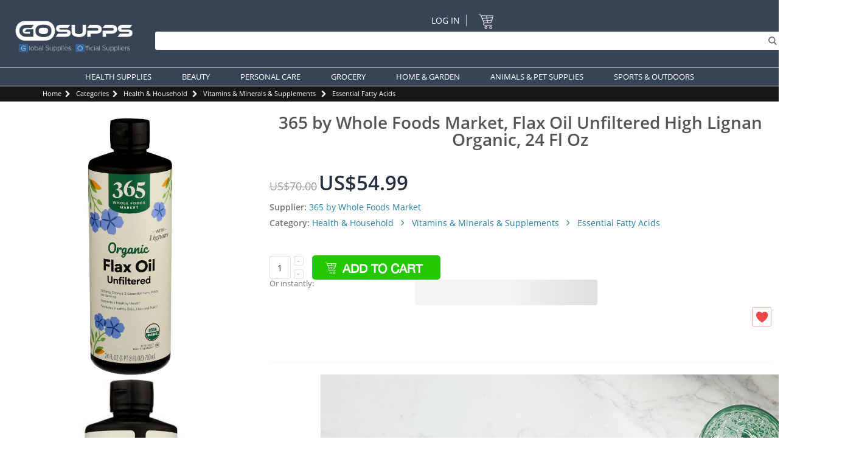

--- FILE ---
content_type: text/html; charset=UTF-8
request_url: https://www.gosupps.com/365-by-whole-foods-market-flax-oil-unfiltered-high-lignan-organic-24-fl-oz.html
body_size: 29389
content:
<!DOCTYPE html>
<html lang="en">
<head>
<link rel="canonical" href="https://www.gosupps.com/365-by-whole-foods-market-flax-oil-unfiltered-high-lignan-organic-24-fl-oz.html">
<link rel="alternate" hreflang="x-default" href="https://www.gosupps.com/365-by-whole-foods-market-flax-oil-unfiltered-high-lignan-organic-24-fl-oz.html" />
<script type="9b4577de9270453033b3e6d2-text/javascript">
    window.dataLayer = window.dataLayer || [];
</script>
	
<script type="9b4577de9270453033b3e6d2-text/javascript">
dataLayer = [{
    "pageCategory": "product-detail"
}];
</script>

<script type="9b4577de9270453033b3e6d2-text/javascript">
dataLayer.push({
    "event": "productDetailView",
    "ecommerce": {
        "detail": {
            "actionField": {
                "list": "Catalog"
            },
            "products": [
                {
                    "name": "365 by Whole Foods Market, Flax Oil Unfiltered High Lignan Organic, 24 Fl Oz",
                    "id": "US-HL-AM-B074H6M5XD",
                    "price": "54.99",
                    "currency": "USD",
                    "category": "365 by Whole Foods Market|Health & Household|Vitamins & Minerals & Supplements|Essential Fatty Acids"
                }
            ]
        }
    }
});
</script>    


	<script type="9b4577de9270453033b3e6d2-text/javascript">(function(w,d,s,l,i){w[l]=w[l]||[];w[l].push({'gtm.start':
	new Date().getTime(),event:'gtm.js'});var f=d.getElementsByTagName(s)[0],
	j=d.createElement(s),dl=l!='dataLayer'?'&l='+l:'';j.async=true;j.src=
	'//www.googletagmanager.com/gtm.js?id='+i+dl;f.parentNode.insertBefore(j,f);
	})(window,document,'script','dataLayer','GTM-WFQFJGJ');</script>
    
    
		
<!-- Facebook Pixel Code -->
<!-- DO NOT MODIFY -->
<!-- End Facebook Pixel Code -->
<meta http-equiv="Content-Type" content="text/html; charset=utf-8" />
    <title>365 by Whole Foods Market Organic Flax Oil Unfiltered High Lignan - 24 fl oz | Buy Now with Express International Delivery | GoSupps.com</title>
    	
<meta name="description" content="Buy 365 by Whole Foods Market Organic Flax Oil Unfiltered High Lignan - 24 fl oz from GoSupps.com – Express International Delivery. Official brand product. Great price, fast delivery. Order now." />
<meta name="keywords" content="365 by Whole Foods Market, Flax Oil Unfiltered High Lignan Organic, 24 Fl Oz" />
<meta name="robots" content="INDEX,FOLLOW" />
    <meta name="viewport" content="width=device-width, initial-scale=1.0"/>
        <link rel="icon" href="https://www.gosupps.com/media/favicon/default/favicon.png" type="image/x-icon" />
<link rel="shortcut icon" href="https://www.gosupps.com/media/favicon/default/favicon.png" type="image/x-icon" />
<script src="https://js.stripe.com/v3/" type="9b4577de9270453033b3e6d2-text/javascript"></script>
<script src="https://payarc.transactiongateway.com/token/Collect.js" data-tokenization-key="7GZE9S-aSp974-4V64A8-gW5573" data-field-apple-pay-style-height="40px" type="9b4577de9270453033b3e6d2-text/javascript"></script><link rel="stylesheet" type="text/css" href="https://www.gosupps.com/js/smartwave/bootstrap/css/bootstrap.min.css?q=HNP63423325832" />
<link rel="stylesheet" type="text/css" href="https://www.gosupps.com/js/smartwave/jquery/plugins/selectbox/selectbox.css?q=HNP63423325832" />
<link rel="stylesheet" type="text/css" href="https://www.gosupps.com/js/calendar/calendar-win2k-1.css?q=HNP63423325832" />
<link rel="stylesheet" type="text/css" href="https://www.gosupps.com/js/tm/easylightbox/lightbox/css/lightbox.css?q=HNP63423325832" />
<link rel="stylesheet" type="text/css" href="https://www.gosupps.com/js/smartwave/ajaxcart/ajaxaddto.css?q=HNP63423325832" />
<link rel="stylesheet" type="text/css" href="https://www.gosupps.com/js/smartwave/jquery/plugins/owl-carousel/owl.carousel.css?q=HNP63423325832" />
<link rel="stylesheet" type="text/css" href="https://www.gosupps.com/js/smartwave/jquery/plugins/owl-carousel/owl.theme.css?q=HNP63423325832" />
<link rel="stylesheet" type="text/css" href="https://www.gosupps.com/js/smartwave/jquery/plugins/owl-carousel/owl.transitions.css?q=HNP63423325832" />
<link rel="stylesheet" type="text/css" href="https://www.gosupps.com/skin/frontend/smartwave/porto/css/print.css?q=HNP63423325832" media="print" />
<link rel="stylesheet" type="text/css" href="https://www.gosupps.com/skin/frontend/base/default/css/mirasvit_searchindex.css?q=HNP63423325832" media="all" />
<link rel="stylesheet" type="text/css" href="https://www.gosupps.com/skin/frontend/smartwave/porto/css/mageworx/storeswitcher.css?q=HNP63423325832" media="all" />
<link rel="stylesheet" type="text/css" href="https://www.gosupps.com/skin/frontend/smartwave/porto/notificationbar/font-awesome-4.7.0/css/font-awesome.css?q=HNP63423325832" media="all" />
<link rel="stylesheet" type="text/css" href="https://www.gosupps.com/skin/frontend/smartwave/porto/notificationbar/font-awesome-4.7.0/css/font-awesome.min.css?q=HNP63423325832" media="all" />
<link rel="stylesheet" type="text/css" href="https://www.gosupps.com/skin/frontend/smartwave/porto/notificationbar/css/notification.css?q=HNP63423325832" media="all" />
<link rel="stylesheet" type="text/css" href="https://www.gosupps.com/skin/frontend/smartwave/porto/notificationbar/css/countdown.css?q=HNP63423325832" media="all" />
<link rel="stylesheet" type="text/css" href="https://www.gosupps.com/skin/frontend/smartwave/porto/css/mgtsocialmedialinks/styles.css?q=HNP63423325832" media="all" />
<link rel="stylesheet" type="text/css" href="https://www.gosupps.com/skin/frontend/base/default/css/mirasvit/searchautocomplete/default.css?q=HNP63423325832" media="all" />
<link rel="stylesheet" type="text/css" href="https://www.gosupps.com/skin/frontend/base/default/stripe_payments/css/styles.css?q=HNP63423325832" media="all" />
<link rel="stylesheet" type="text/css" href="https://www.gosupps.com/skin/frontend/base/default/stripe_payments/css/paymentfont.min.css?q=HNP63423325832" media="all" />
<link rel="stylesheet" type="text/css" href="https://www.gosupps.com/skin/frontend/base/default/stripe_payments/css/express.css?q=HNP63423325832" media="all" />
<link rel="stylesheet" type="text/css" href="https://www.gosupps.com/skin/frontend/smartwave/porto/css/fonts.css?q=HNP63423325832" media="all" />
<link rel="stylesheet" type="text/css" href="https://www.gosupps.com/skin/frontend/smartwave/porto/icons/css/porto.css?q=HNP63423325832" media="all" />
<link rel="stylesheet" type="text/css" href="https://www.gosupps.com/skin/frontend/smartwave/porto/icons/css/animation.css?q=HNP63423325832" media="all" />
<link rel="stylesheet" type="text/css" href="https://www.gosupps.com/skin/frontend/smartwave/porto/css/local.css?q=HNP63423325832" media="all" />
<link rel="stylesheet" type="text/css" href="https://www.gosupps.com/skin/frontend/smartwave/porto/css/responsive.css?q=HNP63423325832" media="all" />
<link rel="stylesheet" type="text/css" href="https://www.gosupps.com/skin/frontend/smartwave/porto/css/configed/design_int_en.css?q=HNP63423325832" media="all" />
<link rel="stylesheet" type="text/css" href="https://www.gosupps.com/skin/frontend/smartwave/porto/css/configed/settings_int_en.css?q=HNP63423325832" media="all" />
<link rel="stylesheet" type="text/css" href="https://www.gosupps.com/skin/frontend/smartwave/porto/css/custom.css?q=HNP63423325832" media="all" />
<link rel="stylesheet" type="text/css" href="https://www.gosupps.com/skin/frontend/smartwave/porto/css/custommenu.css?q=HNP63423325832" media="all" />
<link rel="stylesheet" type="text/css" href="https://www.gosupps.com/skin/frontend/smartwave/porto/productgalleryslickslider/slick-slider-and-lightbox-with-custom.css?q=HNP63423325832" media="all" />
<link rel="stylesheet" type="text/css" href="https://www.gosupps.com/skin/frontend/base/default/aw_boughttogether/styles.css?q=HNP63423325832" media="all" />
<link rel="stylesheet" type="text/css" href="https://www.gosupps.com/skin/frontend/smartwave/porto/css/configurableswatches.css?q=HNP63423325832" media="all" />
<link rel="stylesheet" type="text/css" href="https://www.gosupps.com/skin/frontend/smartwave/porto/ajaxaddtocart/jquery-ui-1.11.4.custom/jquery-ui.min.css?q=HNP63423325832" media="all" />
<link rel="stylesheet" type="text/css" href="https://www.gosupps.com/skin/frontend/smartwave/porto/ajaxaddtocart/ajaxaddtocart.css?q=HNP63423325832" media="all" />
<link rel="stylesheet" type="text/css" href="https://www.gosupps.com/skin/frontend/smartwave/porto/css/mobilemenu.css?q=HNP63423325832" media="all" />
<script type="9b4577de9270453033b3e6d2-text/javascript" src="https://www.gosupps.com/js/smartwave/jquery/jquery-1.11.3.min.js?q=HNP63423325832"></script>
<script type="9b4577de9270453033b3e6d2-text/javascript" src="https://www.gosupps.com/js/prototype/prototype.js?q=HNP63423325832"></script>
<script type="9b4577de9270453033b3e6d2-text/javascript" src="https://www.gosupps.com/js/smartwave/jquery/jquery-noconflict.js?q=HNP63423325832"></script>
<script type="9b4577de9270453033b3e6d2-text/javascript" src="https://www.gosupps.com/js/lib/ccard.js?q=HNP63423325832"></script>
<script type="9b4577de9270453033b3e6d2-text/javascript" src="https://www.gosupps.com/js/prototype/validation.js?q=HNP63423325832"></script>
<script type="9b4577de9270453033b3e6d2-text/javascript" src="https://www.gosupps.com/js/scriptaculous/effects.js?q=HNP63423325832"></script>
<script type="9b4577de9270453033b3e6d2-text/javascript" src="https://www.gosupps.com/js/scriptaculous/controls.js?q=HNP63423325832"></script>
<script type="9b4577de9270453033b3e6d2-text/javascript" src="https://www.gosupps.com/js/varien/js.js?q=HNP63423325832"></script>
<script type="9b4577de9270453033b3e6d2-text/javascript" src="https://www.gosupps.com/js/varien/form.js?q=HNP63423325832"></script>
<script type="9b4577de9270453033b3e6d2-text/javascript" src="https://www.gosupps.com/js/mage/translate.js?q=HNP63423325832"></script>
<script type="9b4577de9270453033b3e6d2-text/javascript" src="https://www.gosupps.com/js/mage/cookies.js?q=HNP63423325832"></script>
<script type="9b4577de9270453033b3e6d2-text/javascript" src="https://www.gosupps.com/js/mirasvit/core/jquery.min.js?q=HNP63423325832"></script>
<script type="9b4577de9270453033b3e6d2-text/javascript" src="https://www.gosupps.com/js/mirasvit/core/underscore.js?q=HNP63423325832"></script>
<script type="9b4577de9270453033b3e6d2-text/javascript" src="https://www.gosupps.com/js/mirasvit/core/backbone.js?q=HNP63423325832"></script>
<script type="9b4577de9270453033b3e6d2-text/javascript" src="https://www.gosupps.com/js/mirasvit/code/searchautocomplete/form.js?q=HNP63423325832"></script>
<script type="9b4577de9270453033b3e6d2-text/javascript" src="https://www.gosupps.com/js/mirasvit/code/searchautocomplete/autocomplete.js?q=HNP63423325832"></script>
<script type="9b4577de9270453033b3e6d2-text/javascript" src="https://www.gosupps.com/js/smartwave/jquery/jquery-ui.min.js?q=HNP63423325832"></script>
<script type="9b4577de9270453033b3e6d2-text/javascript" src="https://www.gosupps.com/js/smartwave/jquery/plugins/selectbox/jquery.selectbox.cntry.js?q=HNP63423325832"></script>
<script type="9b4577de9270453033b3e6d2-text/javascript" src="https://www.gosupps.com/js/smartwave/jquery/jquery.cookie.js?q=HNP63423325832"></script>
<script type="9b4577de9270453033b3e6d2-text/javascript" src="https://www.gosupps.com/js/smartwave/modernizr.custom.min.js?q=HNP63423325832"></script>
<script type="9b4577de9270453033b3e6d2-text/javascript" src="https://www.gosupps.com/js/smartwave/enquire.js?q=HNP63423325832"></script>
<script type="9b4577de9270453033b3e6d2-text/javascript" src="https://www.gosupps.com/js/smartwave/app.js?q=HNP63423325832"></script>
<script type="9b4577de9270453033b3e6d2-text/javascript" src="https://www.gosupps.com/js/aw_boughttogether/pico-1.2.js?q=HNP63423325832"></script>
<script type="9b4577de9270453033b3e6d2-text/javascript" src="https://www.gosupps.com/js/aw_boughttogether/main-0.1.4.js?q=HNP63423325832"></script>
<script type="9b4577de9270453033b3e6d2-text/javascript" src="https://www.gosupps.com/js/tm/easylightbox/lightbox/js/lightbox.js?q=HNP63423325832"></script>
<script type="9b4577de9270453033b3e6d2-text/javascript" src="https://www.gosupps.com/js/smartwave/ajaxcart/ajaxaddto.js?q=HNP63423325832"></script>
<script type="9b4577de9270453033b3e6d2-text/javascript" src="https://www.gosupps.com/js/smartwave/jquery/plugins/owl-carousel/owl.carousel.min.js?q=HNP63423325832"></script>
<script type="9b4577de9270453033b3e6d2-text/javascript" src="https://www.gosupps.com/js/custom/dynamic.slider.js?q=HNP63423325832"></script>
<script type="9b4577de9270453033b3e6d2-text/javascript" src="https://www.gosupps.com/js/varien/product.js?q=HNP63423325832"></script>
<script type="9b4577de9270453033b3e6d2-text/javascript" src="https://www.gosupps.com/js/varien/configurable.js?q=HNP63423325832"></script>
<script type="9b4577de9270453033b3e6d2-text/javascript" src="https://www.gosupps.com/js/configurableswatches/swatches-product.js?q=HNP63423325832"></script>
<script type="9b4577de9270453033b3e6d2-text/javascript" src="https://www.gosupps.com/js/amasty/amdefconf/configurable.js?q=HNP63423325832"></script>
<script type="9b4577de9270453033b3e6d2-text/javascript" src="https://www.gosupps.com/skin/frontend/base/default/stripe_payments/js/stripe_payments.js?q=HNP63423325832"></script>
<script type="9b4577de9270453033b3e6d2-text/javascript" src="https://www.gosupps.com/skin/frontend/base/default/stripe_payments/js/cctype.js?q=HNP63423325832"></script>
<script type="9b4577de9270453033b3e6d2-text/javascript" src="https://www.gosupps.com/skin/frontend/base/default/stripe_payments/js/express.js?q=HNP63423325832"></script>
<script type="9b4577de9270453033b3e6d2-text/javascript" src="https://www.gosupps.com/skin/frontend/smartwave/porto/notificationbar/js/notification.js?q=HNP63423325832"></script>
<script type="9b4577de9270453033b3e6d2-text/javascript" src="https://www.gosupps.com/skin/frontend/smartwave/porto/notificationbar/js/countdown.js?q=HNP63423325832"></script>
<script type="9b4577de9270453033b3e6d2-text/javascript" src="https://www.gosupps.com/skin/frontend/smartwave/porto/productgalleryslickslider/slick-min-slick-lightbox-min-custom.js?q=HNP63423325832"></script>
<script type="9b4577de9270453033b3e6d2-text/javascript" src="https://www.gosupps.com/skin/frontend/smartwave/porto/productgalleryslickslider/jquery.fancybox.js?q=HNP63423325832"></script>
<script type="9b4577de9270453033b3e6d2-text/javascript" src="https://www.gosupps.com/skin/frontend/smartwave/porto/js/product-util.js?q=HNP63423325832"></script>
<script type="9b4577de9270453033b3e6d2-text/javascript" src="https://www.gosupps.com/skin/frontend/smartwave/porto/ajaxaddtocart/ajaxaddtocart.js?q=HNP63423325832"></script>
<!--[if gt IE 7]>
<link rel="stylesheet" type="text/css" href="https://www.gosupps.com/skin/frontend/smartwave/porto/css/styles-ie.css?q=HNP63423325832" media="all" />
<![endif]-->
<!--[if lt IE 7]>
<script type="text/javascript" src="https://www.gosupps.com/js/lib/ds-sleight.js?q=HNP63423325832"></script>
<script type="text/javascript" src="https://www.gosupps.com/skin/frontend/base/default/js/ie6.js?q=HNP63423325832"></script>
<![endif]-->
<!--[if lt IE 9]>
<script type="text/javascript" src="https://www.gosupps.com/js/smartwave/respond.min.js?q=HNP63423325832"></script>
<![endif]-->

<script type="9b4577de9270453033b3e6d2-text/javascript">
//<![CDATA[
Mage.Cookies.path     = '/';
Mage.Cookies.domain   = '.www.gosupps.com';
//]]>
</script>
<title>365 by Whole Foods Market Organic Flax Oil Unfiltered High Lignan - 24 fl oz | Buy Now with Express International Delivery | GoSupps.com</title>
	
<meta name="description" content="Buy 365 by Whole Foods Market Organic Flax Oil Unfiltered High Lignan - 24 fl oz from GoSupps.com – Express International Delivery. Official brand product. Great price, fast delivery. Order now." />
<!-- ✅ Product Structured Data -->
<script type="application/ld+json">
{
  "@context": "https://schema.org/",
  "@type": "Product",
  "name": "365 by Whole Foods Market Organic Flax Oil Unfiltered High Lignan - 24 fl oz",
  "image": "https://www.gosupps.com/media/catalog/product/cache/25/image/9df78eab33525d08d6e5fb8d27136e95/6/1/61PbduOyGAL.jpg",
  "description": "Buy 365 by Whole Foods Market Organic Flax Oil Unfiltered High Lignan - 24 fl oz from GoSupps.com – Express International Delivery Official 365 by Whole Foods Market product. Great price, fast delivery. Order now.",
  "sku": "US-HL-AM-B074H6M5XD",
  "gtin13": "0099482428259",
  "brand": {
    "@type": "Brand",
    "name": "365 by Whole Foods Market"
  },
  "offers": {
    "@type": "Offer",
    "priceCurrency": "USD",
    "price": "54.99",
    "availability": "https://schema.org/InStock",
    "url": "https://www.gosupps.com/365-by-whole-foods-market-flax-oil-unfiltered-high-lignan-organic-24-fl-oz.html"
  }
}
</script>
<script type="application/ld+json">
{
  "@context": "https://schema.org",
  "@type": "BreadcrumbList",
  "itemListElement": [
    {
      "@type": "ListItem",
      "position": 1,
      "name": "Home",
      "item": "https://www.gosupps.com/"
    }
        , {
      "@type": "ListItem",
      "position": 2,
      "name": "Health &amp; Household",
      "item": "https://www.gosupps.com/subcategories/health-household.html"
    }    , {
      "@type": "ListItem",
      "position": 3,
      "name": "Vitamins &amp; Minerals &amp; Supplements",
      "item": "https://www.gosupps.com/subcategories/health-household/vitamins-minerals-supplements.html"
    }    , {
      "@type": "ListItem",
      "position": 4,
      "name": "Essential Fatty Acids",
      "item": "https://www.gosupps.com/subcategories/health-household/vitamins-minerals-supplements/essential-fatty-acids.html"
    },
    {
      "@type": "ListItem",
      "position": 5,
      "name": "365 by Whole Foods Market Organic Flax Oil Unfiltered High Lignan - 24 fl oz",
      "item": "https://www.gosupps.com/365-by-whole-foods-market-flax-oil-unfiltered-high-lignan-organic-24-fl-oz.html"
    }
  ]
}
</script>
<script type="9b4577de9270453033b3e6d2-text/javascript">
//<![CDATA[
optionalZipCountries = ["AF","AL","AO","AI","AW","BS","BH","BB","BZ","BJ","BM","BT","BO","BW","BF","BI","KH","CM","CV","KY","CF","TD","CL","KM","CG","CD","CK","CR","CI","DJ","DM","DO","EC","EG","SV","ER","ET","FK","FJ","GA","GM","GH","GI","GD","GT","GN","GW","GY","HT","HN","HK","IR","IQ","IE","JM","JO","KE","KI","KW","LB","LS","LR","LY","MO","MW","ML","MT","MR","MU","MS","MZ","MM","NA","NR","NP","AN","NI","NE","NG","NU","OM","PA","PY","PE","QA","RW","WS","ST","SA","SN","SC","SL","SB","SO","LK","KN","VC","SD","SR","SY","TZ","TG","TO","TT","TC","TV","UG","AE","UY","VU","VE","VN","YE","ZM","ZW"];
//]]>
</script>
    <script type="9b4577de9270453033b3e6d2-text/javascript">
    function getMobileOS() {
        var userAgent = navigator.userAgent || navigator.vendor || window.opera;
        if (/windows phone/i.test(userAgent)) {
            return "WindowsPhone";
        }
        if (/android/i.test(userAgent)) {
            return "Android";
        }
        if (/iPad|iPhone|iPod/.test(userAgent) && !window.MSStream) {
            return "iOS";
        }
        return "unknown";
    }
    </script>
<script type="9b4577de9270453033b3e6d2-text/javascript">
    jQuery(document).ready(function() {
    jQuery('body').css('margin-top',jQuery('.store-notice.top').height());
    jQuery('body').css('margin-bottom',jQuery('.store-notice.bottom').height());
    jQuery(".close").click(function(){
         jQuery(this).hide()
         jQuery(".store-notice").css("opacity","0");
         jQuery("body").css("margin-top","0");
     });
});

    jQuery(function($){
    function pad(n) {
        return (n < 10) ? ("0" + n) : n;
    }

    $.fn.showclock = function() {
        
        var currentDate=new Date();
        var fieldDate=$(this).data('date').split('-');
        var futureDate=new Date(fieldDate[0],fieldDate[1]-1,fieldDate[2]);
        var seconds=futureDate.getTime() / 1000 - currentDate.getTime() / 1000;

        if(seconds<=0 || isNaN(seconds)){
            this.hide();
            return this;
        }

        var days=Math.floor(seconds/86400);
        seconds=seconds%86400;
        
        var hours=Math.floor(seconds/3600);
        seconds=seconds%3600;

        var minutes=Math.floor(seconds/60);
        seconds=Math.floor(seconds%60);
        
        var html="";

        if(days!=0){
            html+="<div class='countdown-container days'>"
                html+="<span class='countdown-heading days-top'>Days</span>";
                html+="<span class='countdown-value days-bottom'>"+pad(days)+"</span>";
            html+="</div>";
        }

        html+="<div class='countdown-container hours'>"
            html+="<span class='countdown-heading hours-top'>Hours</span>";
            html+="<span class='countdown-value hours-bottom'>"+pad(hours)+"</span>";
        html+="</div>";

        html+="<div class='countdown-container minutes'>"
            html+="<span class='countdown-heading minutes-top'>Min</span>";
            html+="<span class='countdown-value minutes-bottom'>"+pad(minutes)+"</span>";
        html+="</div>";

        html+="<div class='countdown-container seconds'>"
            html+="<span class='countdown-heading seconds-top'>Sec</span>";
            html+="<span class='countdown-value seconds-bottom'>"+pad(seconds)+"</span>";
        html+="</div>";

        this.html(html);
    };

    $.fn.countdown = function() {
        var el=$(this);
        el.showclock();
        setInterval(function(){
            el.showclock(); 
        },1000);
        
    }

});

jQuery(document).ready(function(){
    if(jQuery(".countdown").length>0)
        jQuery(".countdown").countdown();
});
</script><script type="9b4577de9270453033b3e6d2-text/javascript">
    var __boughtTogetherAnimation = 0;
</script><script type="9b4577de9270453033b3e6d2-text/javascript">//<![CDATA[
        var Translator = new Translate([]);
        //]]></script><meta name="p:domain_verify" content="3888013c08a90ecb37725e70d8cc71eb"/><!--Porto Magento Theme: v1.6.3-->
<!-- ✅ Product Structured Data -->
<script type="application/ld+json">
{
  "@context": "https://schema.org/",
  "@type": "Product",
  "name": "365 by Whole Foods Market Organic Flax Oil Unfiltered High Lignan - 24 fl oz",
  "image": "https://www.gosupps.com/media/catalog/product/cache/25/image/9df78eab33525d08d6e5fb8d27136e95/6/1/61PbduOyGAL.jpg",
  "description": "Buy 365 by Whole Foods Market Organic Flax Oil Unfiltered High Lignan - 24 fl oz from GoSupps.com – Express International Delivery Official 365 by Whole Foods Market product. Great price, fast delivery. Order now.",
  "sku": "US-HL-AM-B074H6M5XD",
  "gtin13": "0099482428259",
  "brand": {
    "@type": "Brand",
    "name": "365 by Whole Foods Market"
  },
  "offers": {
    "@type": "Offer",
    "priceCurrency": "USD",
    "price": "54.99",
    "availability": "https://schema.org/InStock",
    "url": "https://www.gosupps.com/365-by-whole-foods-market-flax-oil-unfiltered-high-lignan-organic-24-fl-oz.html"
  }
}
</script>
<script type="application/ld+json">
{
  "@context": "https://schema.org",
  "@type": "BreadcrumbList",
  "itemListElement": [
    {
      "@type": "ListItem",
      "position": 1,
      "name": "Home",
      "item": "https://www.gosupps.com/"
    }
        , {
      "@type": "ListItem",
      "position": 2,
      "name": "Health &amp; Household",
      "item": "https://www.gosupps.com/subcategories/health-household.html"
    }    , {
      "@type": "ListItem",
      "position": 3,
      "name": "Vitamins &amp; Minerals &amp; Supplements",
      "item": "https://www.gosupps.com/subcategories/health-household/vitamins-minerals-supplements.html"
    }    , {
      "@type": "ListItem",
      "position": 4,
      "name": "Essential Fatty Acids",
      "item": "https://www.gosupps.com/subcategories/health-household/vitamins-minerals-supplements/essential-fatty-acids.html"
    },
    {
      "@type": "ListItem",
      "position": 5,
      "name": "365 by Whole Foods Market Organic Flax Oil Unfiltered High Lignan - 24 fl oz",
      "item": "https://www.gosupps.com/365-by-whole-foods-market-flax-oil-unfiltered-high-lignan-organic-24-fl-oz.html"
    }
  ]
}
</script></head>
<body class=" catalog-product-view catalog-product-view product-365-by-whole-foods-market-flax-oil-unfiltered-high-lignan-organic-24-fl-oz int_en">
<div class="wrapper">
    <noscript><iframe src="//www.googletagmanager.com/ns.html?id=GTM-WFQFJGJ"
    height="0" width="0" style="display:none;visibility:hidden"></iframe></noscript>
    <noscript>
        <div class="global-site-notice noscript">
            <div class="notice-inner">
                <p>
                    <strong>JavaScript seems to be disabled in your browser.</strong><br />
                    You must have JavaScript enabled in your browser to utilize the functionality of this website.                </p>
            </div>
        </div>
    </noscript>
    <div class="page">
                <style type="text/css">
    @media(min-width: 769px){
        .mobilelogo{
            display: none;
        }
    }
    @media(max-width: 768px){
        .desktoplogo{
            display: none;
        }
    }
</style>
<div class="header-container type8 ">
    <div class="header container">
        <a href="https://www.gosupps.com/" title="GoSupps.com" class="logo"><strong>GoSupps.com</strong>
                            <img src="https://www.gosupps.com/skin/frontend/smartwave/porto/images/gomobilelogo.png" class="mobilelogo" alt="GoSupps.com" width="280" height="83" />
                <img src="https://www.gosupps.com/skin/frontend/smartwave/porto/images/gosupps.png" alt="GoSupps.com" class="desktoplogo" width="280" height="83" />
                    </a>
        <div class="cart-area">
            <a href="#header-nav" class="menu-icon skip-link">
                <i class="fa fa-bars"></i>
            </a>
            <div class="top-links-area">
                <div class="top-links-icon"><a href="javascript:void(0)">links</a></div>
                <ul class="links">
                        <li class="first last" ><a href="https://www.gosupps.com/customer/account/login/" title="Log In" >Log In</a></li>
            </ul>
            </div>
            <div class="switcher-area">
                                <div class="form-language country-flg"><select id="select-country" rel="INTERNATIONAL" class="replacemeselect" title="Your Country"><option data-loc="international|en_US" data-rel="INT" selected="selected" value="https://www.gosupps.com/365-by-whole-foods-market-flax-oil-unfiltered-high-lignan-organic-24-fl-oz.html">International</option><option data-loc="AU|en_US" data-rel="AU" value="https://www.gosupps.com/365-by-whole-foods-market-flax-oil-unfiltered-high-lignan-organic-24-fl-oz.html">Australia</option><option data-loc="AZ|en_US" data-rel="AZ" value="https://www.gosupps.com/365-by-whole-foods-market-flax-oil-unfiltered-high-lignan-organic-24-fl-oz.html">Azerbaijan</option><option data-loc="BH|en_US" data-rel="BH" value="https://www.gosupps.com/365-by-whole-foods-market-flax-oil-unfiltered-high-lignan-organic-24-fl-oz.html">Bahrain</option><option data-loc="CA|en_US" data-rel="CA" value="https://www.gosupps.com/365-by-whole-foods-market-flax-oil-unfiltered-high-lignan-organic-24-fl-oz.html">Canada</option><option data-loc="FR|en_US" data-rel="FR" value="https://www.gosupps.com/365-by-whole-foods-market-flax-oil-unfiltered-high-lignan-organic-24-fl-oz.html">France</option><option data-loc="DE|en_US" data-rel="DE" value="https://www.gosupps.com/365-by-whole-foods-market-flax-oil-unfiltered-high-lignan-organic-24-fl-oz.html">Germany</option><option data-loc="IN|en_US" data-rel="IN" value="https://www.gosupps.com/365-by-whole-foods-market-flax-oil-unfiltered-high-lignan-organic-24-fl-oz.html">India</option><option data-loc="JP|en_US" data-rel="JP" value="https://www.gosupps.com/365-by-whole-foods-market-flax-oil-unfiltered-high-lignan-organic-24-fl-oz.html">Japan</option><option data-loc="JO|en_US" data-rel="JO" value="https://www.gosupps.com/365-by-whole-foods-market-flax-oil-unfiltered-high-lignan-organic-24-fl-oz.html">Jordan</option><option data-loc="KE|en_US" data-rel="KE" value="https://www.gosupps.com/365-by-whole-foods-market-flax-oil-unfiltered-high-lignan-organic-24-fl-oz.html">Kenya</option><option data-loc="KW|en_US" data-rel="KW" value="https://www.gosupps.com/365-by-whole-foods-market-flax-oil-unfiltered-high-lignan-organic-24-fl-oz.html">Kuwait</option><option data-loc="LB|en_US" data-rel="LB" value="https://www.gosupps.com/365-by-whole-foods-market-flax-oil-unfiltered-high-lignan-organic-24-fl-oz.html">Lebanon</option><option data-loc="MY|en_US" data-rel="MY" value="https://www.gosupps.com/365-by-whole-foods-market-flax-oil-unfiltered-high-lignan-organic-24-fl-oz.html">Malaysia</option><option data-loc="MA|en_US" data-rel="MA" value="https://www.gosupps.com/365-by-whole-foods-market-flax-oil-unfiltered-high-lignan-organic-24-fl-oz.html">Morocco</option><option data-loc="NL|en_US" data-rel="NL" value="https://www.gosupps.com/365-by-whole-foods-market-flax-oil-unfiltered-high-lignan-organic-24-fl-oz.html">Netherlands</option><option data-loc="NZ|en_US" data-rel="NZ" value="https://www.gosupps.com/365-by-whole-foods-market-flax-oil-unfiltered-high-lignan-organic-24-fl-oz.html">New Zealand</option><option data-loc="NG|en_US" data-rel="NG" value="https://www.gosupps.com/365-by-whole-foods-market-flax-oil-unfiltered-high-lignan-organic-24-fl-oz.html">Nigeria</option><option data-loc="OM|en_US" data-rel="OM" value="https://www.gosupps.com/365-by-whole-foods-market-flax-oil-unfiltered-high-lignan-organic-24-fl-oz.html">Oman</option><option data-loc="QA|en_US" data-rel="QA" value="https://www.gosupps.com/365-by-whole-foods-market-flax-oil-unfiltered-high-lignan-organic-24-fl-oz.html">Qatar</option><option data-loc="RO|en_US" data-rel="RO" value="https://www.gosupps.com/365-by-whole-foods-market-flax-oil-unfiltered-high-lignan-organic-24-fl-oz.html">Romania</option><option data-loc="RU|en_US" data-rel="RU" value="https://www.gosupps.com/365-by-whole-foods-market-flax-oil-unfiltered-high-lignan-organic-24-fl-oz.html">Russia</option><option data-loc="SA|en_US" data-rel="SA" value="https://www.gosupps.com/365-by-whole-foods-market-flax-oil-unfiltered-high-lignan-organic-24-fl-oz.html">Saudi Arabia</option><option data-loc="SG|en_US" data-rel="SG" value="https://www.gosupps.com/365-by-whole-foods-market-flax-oil-unfiltered-high-lignan-organic-24-fl-oz.html">Singapore</option><option data-loc="ZA|en_US" data-rel="ZA" value="https://www.gosupps.com/365-by-whole-foods-market-flax-oil-unfiltered-high-lignan-organic-24-fl-oz.html">South Africa</option><option data-loc="KR|en_US" data-rel="KR" value="https://www.gosupps.com/365-by-whole-foods-market-flax-oil-unfiltered-high-lignan-organic-24-fl-oz.html">South Korea</option><option data-loc="ES|en_US" data-rel="ES" value="https://www.gosupps.com/365-by-whole-foods-market-flax-oil-unfiltered-high-lignan-organic-24-fl-oz.html">Spain</option><option data-loc="CH|en_US" data-rel="CH" value="https://www.gosupps.com/365-by-whole-foods-market-flax-oil-unfiltered-high-lignan-organic-24-fl-oz.html">Switzerland</option><option data-loc="TR|en_US" data-rel="TR" value="https://www.gosupps.com/365-by-whole-foods-market-flax-oil-unfiltered-high-lignan-organic-24-fl-oz.html">Turkey</option><option data-loc="UA|en_US" data-rel="UA" value="https://www.gosupps.com/365-by-whole-foods-market-flax-oil-unfiltered-high-lignan-organic-24-fl-oz.html">Ukraine</option><option data-loc="AE|en_US" data-rel="AE" value="https://www.gosupps.com/365-by-whole-foods-market-flax-oil-unfiltered-high-lignan-organic-24-fl-oz.html">United Arab Emirates</option><option data-loc="GB|en_US" data-rel="GB" value="https://www.gosupps.com/365-by-whole-foods-market-flax-oil-unfiltered-high-lignan-organic-24-fl-oz.html">United Kingdom</option><option data-loc="US|en_US" data-rel="US" value="https://www.gosupps.com/365-by-whole-foods-market-flax-oil-unfiltered-high-lignan-organic-24-fl-oz.html">United States</option></select></div>
                            </div>
            <div class="mini-cart">
                    <a href="javascript:void(0)" class="mybag-link"><i class="icon-mini-cart"></i><span class="cart-info"><span class="cart-qty no-display">0</span></span></a>
    </div>
<script type="9b4577de9270453033b3e6d2-text/javascript">
if(jQuery(window).width()<768){
	jQuery('.switcher-area .mini-cart').insertAfter('.cart-area .menu-icon');
	if (jQuery('#ios_popup').length > 0) {
		jQuery('.header-container.type8 .header .cart-area .mini-cart').css("top", "23px");
		jQuery('.header-container.type8 .header .cart-area .menu-icon').css("top", "23px");
	}
}
</script>            <div class="search-area">
                <a href="javascript:void(0)" class="search-icon"><i class="icon-search"></i></a>
                <form id="search_mini_form" action="https://www.gosupps.com/catalogsearch/result/" method="get"
    class="searchautocomplete UI-SEARCHAUTOCOMPLETE"
    data-tip="Search entire store here..."
    data-url="//www.gosupps.com/searchautocomplete/ajax/get/"
    data-minchars="3"
    data-delay="500"
    data-hide-delay="0">

    <div class="form-search">
        <label for="search">Search:</label>

        
        <input id="search" aria-label="Search" type="text" autocomplete="off"  name="q" value="" class="input-text UI-SEARCH UI-NAV-INPUT" maxlength="128" aria-label="Search"/>

                <button type="submit" title="Search" class="button"><i class="icon-search"></i></button>

        <div class="searchautocomplete-loader UI-LOADER">
            <div id="g01"></div>
            <div id="g02"></div>
            <div id="g03"></div>
            <div id="g04"></div>
            <div id="g05"></div>
            <div id="g06"></div>
            <div id="g07"></div>
            <div id="g08"></div>
        </div>
        
        <div style="display:none" id="search_autocomplete" class="UI-PLACEHOLDER search-autocomplete searchautocomplete-placeholder"></div>
    </div>
</form>
            </div>
        </div>
    </div>
    <div id="header-nav" class="skip-content">
    <div id="nav">
        <ul class="nav-primary">
            <li class='level0 parent has-children nav-1-1 first level-top'><a href="https://www.gosupps.com/subcategories/health-household.html" class="level0 level-top has-children " ><span>Health Supplies</span></a><ul><li class='level1 parent has-children nav-1-1 first'><a href="https://www.gosupps.com/subcategories/health-household/vitamins-minerals-supplements.html" class=" has-children " ><span>Fitness & Nutrition</span></a><ul><li class='level2 nav-1-1 first'><a href="https://www.gosupps.com/subcategories/health-household/vitamins-minerals-supplements/minerals.html" class="" ><span>Minerals</span></a></li><li class='level2 nav-2-2'><a href="https://www.gosupps.com/subcategories/health-household/vitamins-minerals-supplements/protein-supplements.html" class="" ><span>Protein Supplements</span></a></li><li class='level2 nav-3-3'><a href="https://www.gosupps.com/subcategories/health-household/vitamins-minerals-supplements/amino-acids.html" class="" ><span>Amino Acids</span></a></li><li class='level2 nav-4-4'><a href="https://www.gosupps.com/subcategories/health-household/vitamins-minerals-supplements/nutrition-bars.html" class="" ><span>Nutrition Bars</span></a></li><li class='level2 nav-5-5 last'><a href="https://www.gosupps.com/subcategories/health-household/vitamins-minerals-supplements/herbal-supplements.html" class="" ><span>Herbal Supplements</span></a></li></ul></li><li class='level1 parent has-children nav-2-2'><a href="https://www.gosupps.com/subcategories/health-household.html" class=" has-children " ><span>Health Care</span></a><ul><li class='level2 nav-1-1 first'><a href="https://www.gosupps.com/subcategories/health-household/eye-visual-health.html" class="" ><span>Eye Care</span></a></li><li class='level2 nav-2-2'><a href="https://www.gosupps.com/subcategories/health-household/ear-care.html" class="" ><span>Ear Care</span></a></li><li class='level2 nav-3-3'><a href="https://www.gosupps.com/subcategories/health-household/foot-health.html" class="" ><span>Foot Health</span></a></li><li class='level2 nav-4-4'><a href="https://www.gosupps.com/subcategories/health-household/dental-oral-care.html" class="" ><span>Dental Care</span></a></li><li class='level2 nav-5-5 last'><a href="https://www.gosupps.com/subcategories/health-household/diabetes-care.html" class="" ><span>Diabetes Care</span></a></li></ul></li><li class='level1 parent has-children nav-3-3'><a href="https://www.gosupps.com/subcategories/health-household/vitamins-minerals-supplements/vitamins.html" class=" has-children " ><span>Vitamins</span></a><ul><li class='level2 nav-1-1 first'><a href="https://www.gosupps.com/subcategories/health-household/vitamins-minerals-supplements/vitamins/vitamin-a.html" class="" ><span>Vitamin A</span></a></li><li class='level2 nav-2-2'><a href="https://www.gosupps.com/subcategories/health-household/vitamins-minerals-supplements/vitamins/vitamin-b.html" class="" ><span>Vitamin B</span></a></li><li class='level2 nav-3-3'><a href="https://www.gosupps.com/subcategories/health-household/vitamins-minerals-supplements/vitamins/vitamin-c.html" class="" ><span>Vitamin C</span></a></li><li class='level2 nav-4-4'><a href="https://www.gosupps.com/subcategories/health-household/vitamins-minerals-supplements/vitamins/vitamin-d.html" class="" ><span>Vitamin D</span></a></li><li class='level2 nav-5-5 last'><a href="https://www.gosupps.com/subcategories/health-household/vitamins-minerals-supplements/vitamins/multivitamins.html" class="" ><span>Multivitamins</span></a></li></ul></li><li class='level1 parent has-children nav-4-4 last'><a href="https://www.gosupps.com/subcategories/baby-products/health-baby-care.html" class=" has-children " ><span>Family Care</span></a><ul><li class='level2 nav-1-1 first'><a href="https://www.gosupps.com/subcategories/baby-products/health-baby-care.html" class="" ><span>Health & Baby Care</span></a></li><li class='level2 nav-2-2'><a href="https://www.gosupps.com/subcategories/baby-products.html" class="" ><span>Baby Products</span></a></li><li class='level2 nav-3-3'><a href="https://www.gosupps.com/subcategories/health-household/sleep-snoring.html" class="" ><span>Sleep & Snoring</span></a></li><li class='level2 nav-4-4'><a href="https://www.gosupps.com/subcategories/health-household/medical-supplies-equipment/home-tests/family-planning-tests.html" class="" ><span>Family Planning Tests</span></a></li><li class='level2 nav-5-5 last'><a href="https://www.gosupps.com/subcategories/health-household/wellness-relaxation.html" class="" ><span>Wellness & Relaxation</span></a></li></ul></li></ul></li><li class='level0 parent has-children nav-2-2 level-top'><a href="https://www.gosupps.com/subcategories/beauty-personal-care.html" class="level0 level-top has-children " ><span>Beauty</span></a><ul><li class='level1 parent has-children nav-1-1 first'><a href="https://www.gosupps.com/subcategories/beauty-personal-care/makeup.html" class=" has-children " ><span>Makeup</span></a><ul><li class='level2 nav-1-1 first'><a href="https://www.gosupps.com/subcategories/beauty-personal-care/makeup/body.html" class="" ><span>Body</span></a></li><li class='level2 nav-2-2'><a href="https://www.gosupps.com/subcategories/beauty-personal-care/makeup/eyes.html" class="" ><span>Eyes</span></a></li><li class='level2 nav-3-3'><a href="https://www.gosupps.com/subcategories/beauty-personal-care/makeup/face.html" class="" ><span>Face</span></a></li><li class='level2 nav-4-4'><a href="https://www.gosupps.com/subcategories/beauty-personal-care/makeup/lips.html" class="" ><span>Lips</span></a></li><li class='level2 nav-5-5 last'><a href="https://www.gosupps.com/subcategories/beauty-personal-care/makeup/makeup-palettes.html" class="" ><span>Palettes</span></a></li></ul></li><li class='level1 parent has-children nav-2-2'><a href="https://www.gosupps.com/subcategories/beauty-personal-care/hair-care.html" class=" has-children " ><span>Hair Care</span></a><ul><li class='level2 nav-1-1 first'><a href="https://www.gosupps.com/subcategories/beauty-personal-care/hair-care/hair-colour.html" class="" ><span>Hair Colour</span></a></li><li class='level2 nav-2-2'><a href="https://www.gosupps.com/subcategories/beauty-personal-care/hair-care/hair-masks.html" class="" ><span>Hair Masks</span></a></li><li class='level2 nav-3-3'><a href="https://www.gosupps.com/subcategories/beauty-personal-care/hair-care/hair-oils.html" class="" ><span>Hair Oils</span></a></li><li class='level2 nav-4-4'><a href="https://www.gosupps.com/subcategories/beauty-personal-care/hair-care/styling-products.html" class="" ><span>Styling Products</span></a></li><li class='level2 nav-5-5 last'><a href="https://www.gosupps.com/subcategories/beauty-personal-care/hair-care/hair-loss-regrowth.html" class="" ><span>Hair Loss & Regrowth</span></a></li></ul></li><li class='level1 parent has-children nav-3-3'><a href="https://www.gosupps.com/subcategories/beauty-personal-care/skin-care.html" class=" has-children " ><span>Skin Care</span></a><ul><li class='level2 nav-1-1 first'><a href="https://www.gosupps.com/subcategories/beauty-personal-care/skin-care/body.html" class="" ><span>Body</span></a></li><li class='level2 nav-2-2'><a href="https://www.gosupps.com/subcategories/beauty-personal-care/skin-care/eyes.html" class="" ><span>Eyes</span></a></li><li class='level2 nav-3-3'><a href="https://www.gosupps.com/subcategories/beauty-personal-care/skin-care/face.html" class="" ><span>Face</span></a></li><li class='level2 nav-4-4'><a href="https://www.gosupps.com/subcategories/beauty-personal-care/skin-care/skin-care-tools.html" class="" ><span>Skin Care Tools</span></a></li><li class='level2 nav-5-5 last'><a href="https://www.gosupps.com/subcategories/beauty-personal-care/skin-care/sun-care-tanning.html" class="" ><span>Sun Care & Tanning</span></a></li></ul></li><li class='level1 parent has-children nav-4-4 last'><a href="https://www.gosupps.com/subcategories/beauty-personal-care/bath-body.html" class=" has-children " ><span>Bath & Body</span></a><ul><li class='level2 nav-1-1 first'><a href="https://www.gosupps.com/subcategories/beauty-personal-care/bath-body/body-washes.html" class="" ><span>Body Washes</span></a></li><li class='level2 nav-2-2'><a href="https://www.gosupps.com/subcategories/beauty-personal-care/bath-body/bath-additives.html" class="" ><span>Bath Additives</span></a></li><li class='level2 nav-3-3'><a href="https://www.gosupps.com/subcategories/beauty-personal-care/bath-body/conditioners.html" class="" ><span>Conditioners</span></a></li><li class='level2 nav-4-4'><a href="https://www.gosupps.com/subcategories/beauty-personal-care/bath-body/shampoos.html" class="" ><span>Shampoos</span></a></li><li class='level2 nav-5-5 last'><a href="https://www.gosupps.com/subcategories/beauty-personal-care/bath-body/cleansers/hand-wash.html" class="" ><span>Hand Wash</span></a></li></ul></li></ul></li><li class='level0 parent has-children nav-3-3 level-top'><a href="https://www.gosupps.com/subcategories/beauty-personal-care.html" class="level0 level-top has-children " ><span>Personal Care</span></a><ul><li class='level1 parent has-children nav-1-1 first'><a href="https://www.gosupps.com/subcategories/beauty-personal-care/foot-hand-nail-care.html" class=" has-children " ><span>Foot & Hand & Nail Care</span></a><ul><li class='level2 nav-1-1 first'><a href="https://www.gosupps.com/subcategories/beauty-personal-care/manicure-pedicure.html" class="" ><span>Manicure & Pedicure</span></a></li><li class='level2 nav-2-2'><a href="https://www.gosupps.com/subcategories/beauty-personal-care/foot-hand-nail-care/foot-hand-care/hand-creams-lotions.html" class="" ><span>Hand Creams & Lotions</span></a></li><li class='level2 nav-3-3'><a href="https://www.gosupps.com/subcategories/beauty-personal-care/foot-hand-nail-care/foot-hand-care.html" class="" ><span>Foot & Hand Care</span></a></li><li class='level2 nav-4-4'><a href="https://www.gosupps.com/subcategories/beauty-personal-care/foot-hand-nail-care/nail-art-polish.html" class="" ><span>Nail Art & Polish</span></a></li><li class='level2 nav-5-5 last'><a href="https://www.gosupps.com/subcategories/beauty-personal-care/foot-hand-nail-care/nail-care.html" class="" ><span>Nail Care</span></a></li></ul></li><li class='level1 parent has-children nav-2-2'><a href="https://www.gosupps.com/subcategories/health-household/intimate-hygiene.html" class=" has-children " ><span>Personal Hygiene</span></a><ul><li class='level2 nav-1-1 first'><a href="https://www.gosupps.com/subcategories/health-household/feminine-care.html" class="" ><span>Feminine Care</span></a></li><li class='level2 nav-2-2'><a href="https://www.gosupps.com/subcategories/health-household/intimate-hygiene.html" class="" ><span>Intimate Hygiene</span></a></li><li class='level2 nav-3-3'><a href="https://www.gosupps.com/subcategories/health-household/dental-oral-care/toothpastes.html" class="" ><span>Toothpastes</span></a></li><li class='level2 nav-4-4'><a href="https://www.gosupps.com/subcategories/health-household/dental-oral-care/toothbrushes-accessories.html" class="" ><span>Toothbrushes</span></a></li><li class='level2 nav-5-5 last'><a href="https://www.gosupps.com/subcategories/beauty-personal-care/tools-accessories/cotton-balls-pads-buds.html" class="" ><span>Cotton Pads</span></a></li></ul></li><li class='level1 parent has-children nav-3-3'><a href="https://www.gosupps.com/subcategories/beauty-personal-care/shaving-hair-removal.html" class=" has-children " ><span>Shaving & Hair Removal</span></a><ul><li class='level2 nav-1-1 first'><a href="https://www.gosupps.com/subcategories/beauty-personal-care/shaving-hair-removal/men-s.html" class="" ><span>Men's</span></a></li><li class='level2 nav-2-2'><a href="https://www.gosupps.com/subcategories/beauty-personal-care/shaving-hair-removal/women-s.html" class="" ><span>Women's</span></a></li><li class='level2 nav-3-3'><a href="https://www.gosupps.com/subcategories/beauty-personal-care/shaving-hair-removal/electric-shavers.html" class="" ><span>Electric Shavers</span></a></li><li class='level2 nav-4-4'><a href="https://www.gosupps.com/subcategories/beauty-personal-care/shaving-hair-removal/manual-shaving.html" class="" ><span>Manual Shaving</span></a></li><li class='level2 nav-5-5 last'><a href="https://www.gosupps.com/subcategories/beauty-personal-care/shaving-hair-removal/hair-removal.html" class="" ><span>Hair Removal</span></a></li></ul></li><li class='level1 parent has-children nav-4-4 last'><a href="https://www.gosupps.com/subcategories/beauty-personal-care/bath-body/deodorants-anti-perspirants.html" class=" has-children " ><span>Freashness Products</span></a><ul><li class='level2 nav-1-1 first'><a href="https://www.gosupps.com/subcategories/beauty-personal-care/bath-body/deodorants-anti-perspirants.html" class="" ><span>Deodorants & Anti-Perspirants</span></a></li><li class='level2 nav-2-2'><a href="https://www.gosupps.com/subcategories/beauty-personal-care/fragrances.html" class="" ><span>Fragrances</span></a></li><li class='level2 nav-3-3'><a href="https://www.gosupps.com/subcategories/health-household/eye-visual-health/contact-lenses.html" class="" ><span>Contact Lenses</span></a></li><li class='level2 nav-4-4'><a href="https://www.gosupps.com/subcategories/beauty-personal-care/salon-spa-equipment/spray-bottles.html" class="" ><span>Spray Bottles</span></a></li><li class='level2 nav-5-5 last'><a href="https://www.gosupps.com/subcategories/beauty-personal-care/tools-accessories.html" class="" ><span>Tools & Accessories</span></a></li></ul></li></ul></li><li class='level0 parent has-children nav-4-4 level-top'><a href="https://www.gosupps.com/subcategories/grocery-gourmet-food.html" class="level0 level-top has-children " ><span>Grocery</span></a><ul><li class='level1 parent has-children nav-1-1 first'><a href="https://www.gosupps.com/subcategories/grocery-gourmet-food/bakery-breakfast.html" class=" has-children " ><span>Bakery & Breakfast</span></a><ul><li class='level2 nav-1-1 first'><a href="https://www.gosupps.com/subcategories/grocery-gourmet-food/bakery-breakfast/biscuits-crackers.html" class="" ><span>Biscuits & Crackers</span></a></li><li class='level2 nav-2-2'><a href="https://www.gosupps.com/subcategories/grocery-gourmet-food/bakery-breakfast/breads-bakery.html" class="" ><span>Breads & Bakery</span></a></li><li class='level2 nav-3-3'><a href="https://www.gosupps.com/subcategories/grocery-gourmet-food/bakery-breakfast/breakfast-cereal.html" class="" ><span>Breakfast Cereal</span></a></li><li class='level2 nav-4-4'><a href="https://www.gosupps.com/subcategories/grocery-gourmet-food/bakery-breakfast/breakfast-foods.html" class="" ><span>Breakfast Foods</span></a></li><li class='level2 nav-5-5 last'><a href="https://www.gosupps.com/subcategories/grocery-gourmet-food/pantry-staples-cooking-ingredients.html" class="" ><span>Cooking Ingredients</span></a></li></ul></li><li class='level1 parent has-children nav-2-2'><a href="https://www.gosupps.com/subcategories/grocery-gourmet-food/beverages.html" class=" has-children " ><span>Beverages</span></a><ul><li class='level2 nav-1-1 first'><a href="https://www.gosupps.com/subcategories/grocery-gourmet-food/beverages/fizzy-drinks.html" class="" ><span>Fizzy Drinks</span></a></li><li class='level2 nav-2-2'><a href="https://www.gosupps.com/subcategories/grocery-gourmet-food/beverages/coffee-tea-cocoa.html" class="" ><span>Coffee & Tea </span></a></li><li class='level2 nav-3-3'><a href="https://www.gosupps.com/subcategories/grocery-gourmet-food/beverages/energy-drinks.html" class="" ><span>Energy Drinks</span></a></li><li class='level2 nav-4-4'><a href="https://www.gosupps.com/subcategories/grocery-gourmet-food/beverages/bottled-beverages-water-drink-mixes.html" class="" ><span>Bottled Beverages</span></a></li><li class='level2 nav-5-5 last'><a href="https://www.gosupps.com/subcategories/grocery-gourmet-food/beverages/beverage-syrups-concentrates.html" class="" ><span>Syrups & Concentrates</span></a></li></ul></li><li class='level1 parent has-children nav-3-3'><a href="https://www.gosupps.com/subcategories/grocery-gourmet-food/deli-prepared-foods.html" class=" has-children " ><span>Appetizers</span></a><ul><li class='level2 nav-1-1 first'><a href="https://www.gosupps.com/subcategories/grocery-gourmet-food/deli-prepared-foods/appetizers.html" class="" ><span>Appetizers</span></a></li><li class='level2 nav-2-2'><a href="https://www.gosupps.com/subcategories/grocery-gourmet-food/snacks-sweets.html" class="" ><span>Snacks & Sweets</span></a></li><li class='level2 nav-3-3'><a href="https://www.gosupps.com/subcategories/grocery-gourmet-food/deli-prepared-foods/dips-salsas-spreads.html" class="" ><span>Salsas & Spreads</span></a></li><li class='level2 nav-4-4'><a href="https://www.gosupps.com/subcategories/grocery-gourmet-food/deli-prepared-foods/sandwiches-wraps.html" class="" ><span>Sandwiches & Wraps</span></a></li><li class='level2 nav-5-5 last'><a href="https://www.gosupps.com/subcategories/grocery-gourmet-food/pantry-staples-cooking-ingredients/condiments-sauces.html" class="" ><span>Condiments & Sauces</span></a></li></ul></li><li class='level1 parent has-children nav-4-4 last'><a href="https://www.gosupps.com/subcategories/baby-products/baby-foods.html" class=" has-children " ><span>Baby Foods</span></a><ul><li class='level2 nav-1-1 first'><a href="https://www.gosupps.com/subcategories/baby-products/baby-foods/formula.html" class="" ><span>Formula</span></a></li><li class='level2 nav-2-2'><a href="https://www.gosupps.com/subcategories/baby-products/baby-foods/prepared-meals-side-dishes.html" class="" ><span>Prepared Meals</span></a></li><li class='level2 nav-3-3'><a href="https://www.gosupps.com/subcategories/baby-products/baby-foods/finger-food-snacks-rusks.html" class="" ><span>Snacks & Rusks</span></a></li><li class='level2 nav-4-4'><a href="https://www.gosupps.com/subcategories/baby-products/baby-foods/cereal-porridge.html" class="" ><span>Cereal & Porridge</span></a></li><li class='level2 nav-5-5 last'><a href="https://www.gosupps.com/subcategories/baby-products/baby-foods/drinks-smoothies.html" class="" ><span>Drinks & Smoothies</span></a></li></ul></li></ul></li><li class='level0 parent has-children nav-5-5 level-top'><a href="https://www.gosupps.com/subcategories/home-garden.html" class="level0 level-top has-children " ><span>Home & Garden</span></a><ul><li class='level1 parent has-children nav-1-1 first'><a href="https://www.gosupps.com/subcategories/home-garden/household-cleaning-vacuums.html" class=" has-children " ><span>Household Cleaning</span></a><ul><li class='level2 nav-1-1 first'><a href="https://www.gosupps.com/subcategories/home-garden/household-cleaning-vacuums/household-cleaning.html" class="" ><span>Household Cleaning</span></a></li><li class='level2 nav-2-2'><a href="https://www.gosupps.com/subcategories/home-garden/household-cleaning-vacuums/agents.html" class="" ><span>Cleaning Agents</span></a></li><li class='level2 nav-3-3'><a href="https://www.gosupps.com/subcategories/home-garden/household-cleaning-vacuums/carpet-cleaners.html" class="" ><span>Carpet Cleaners</span></a></li><li class='level2 nav-4-4'><a href="https://www.gosupps.com/subcategories/home-garden/household-cleaning-vacuums/dishwashing.html" class="" ><span>Dishwashing</span></a></li><li class='level2 nav-5-5 last'><a href="https://www.gosupps.com/subcategories/home-garden/household-cleaning-vacuums/air-fresheners.html" class="" ><span>Air Fresheners</span></a></li></ul></li><li class='level1 parent has-children nav-2-2'><a href="https://www.gosupps.com/subcategories/home-garden/kitchen-dining.html" class=" has-children " ><span>Kitchen & Dining</span></a><ul><li class='level2 nav-1-1 first'><a href="https://www.gosupps.com/subcategories/home-garden/kitchen-dining/tableware.html" class="" ><span>Tableware</span></a></li><li class='level2 nav-2-2'><a href="https://www.gosupps.com/subcategories/home-garden/kitchen-dining/cookware.html" class="" ><span>Cookware</span></a></li><li class='level2 nav-3-3'><a href="https://www.gosupps.com/subcategories/home-garden/kitchen-dining/kitchen-utensils-gadgets.html" class="" ><span>Kitchen Utensils</span></a></li><li class='level2 nav-4-4'><a href="https://www.gosupps.com/subcategories/home-garden/kitchen-dining/small-appliances.html" class="" ><span>Small Appliances</span></a></li><li class='level2 nav-5-5 last'><a href="https://www.gosupps.com/subcategories/home-garden/kitchen-dining/kitchen-home-appliances.html" class="" ><span>Home Appliances</span></a></li></ul></li><li class='level1 parent has-children nav-3-3'><a href="https://www.gosupps.com/subcategories/home-garden/home-decor-products.html" class=" has-children " ><span>Home Decor Products</span></a><ul><li class='level2 nav-1-1 first'><a href="https://www.gosupps.com/subcategories/home-garden/home-decor-products/clocks.html" class="" ><span>Clocks</span></a></li><li class='level2 nav-2-2'><a href="https://www.gosupps.com/subcategories/home-garden/home-decor-products/home-fragrance.html" class="" ><span>Home Fragrance</span></a></li><li class='level2 nav-3-3'><a href="https://www.gosupps.com/subcategories/home-garden/home-decor-products/kids-room-decor.html" class="" ><span>Kids' Room Decor</span></a></li><li class='level2 nav-4-4'><a href="https://www.gosupps.com/subcategories/home-garden/home-decor-products/candles-holders.html" class="" ><span>Candles & Holders</span></a></li><li class='level2 nav-5-5 last'><a href="https://www.gosupps.com/subcategories/home-garden/home-decor-products/artificial-plants-flowers.html" class="" ><span>Artificial Plants & Flowers</span></a></li></ul></li><li class='level1 parent has-children nav-4-4 last'><a href="https://www.gosupps.com/subcategories/home-garden/bathroom.html" class=" has-children " ><span>Home & Living</span></a><ul><li class='level2 nav-1-1 first'><a href="https://www.gosupps.com/subcategories/home-garden/bathroom.html" class="" ><span>Bathroom</span></a></li><li class='level2 nav-2-2'><a href="https://www.gosupps.com/subcategories/home-garden/bedding.html" class="" ><span>Bedding</span></a></li><li class='level2 nav-3-3'><a href="https://www.gosupps.com/subcategories/home-garden/lighting.html" class="" ><span>Lighting</span></a></li><li class='level2 nav-4-4'><a href="https://www.gosupps.com/subcategories/home-garden/storage-organisation.html" class="" ><span>Storage & Organisation</span></a></li><li class='level2 nav-5-5 last'><a href="https://www.gosupps.com/subcategories/home-garden/event-party-supplies.html" class="" ><span>Event & Party Supplies</span></a></li></ul></li></ul></li><li class='level0 parent has-children nav-6-6 level-top'><a href="https://www.gosupps.com/subcategories/pet-supplies.html" class="level0 level-top has-children " ><span>Animals & Pet Supplies</span></a><ul><li class='level1 parent has-children nav-1-1 first'><a href="https://www.gosupps.com/subcategories/pet-supplies/cats.html" class=" has-children " ><span>Cats Supplies</span></a><ul><li class='level2 nav-1-1 first'><a href="https://www.gosupps.com/subcategories/pet-supplies/cats/health-supplies.html" class="" ><span>Health Supplies</span></a></li><li class='level2 nav-2-2'><a href="https://www.gosupps.com/subcategories/pet-supplies/cats/food.html" class="" ><span>Food</span></a></li><li class='level2 nav-3-3'><a href="https://www.gosupps.com/subcategories/pet-supplies/cats/treats.html" class="" ><span>Treats</span></a></li><li class='level2 nav-4-4'><a href="https://www.gosupps.com/subcategories/pet-supplies/cats/grooming.html" class="" ><span>Grooming</span></a></li><li class='level2 nav-5-5 last'><a href="https://www.gosupps.com/subcategories/pet-supplies/cats/litter-housebreaking.html" class="" ><span>Litter & Housebreaking</span></a></li></ul></li><li class='level1 parent has-children nav-2-2'><a href="https://www.gosupps.com/subcategories/pet-supplies/dogs.html" class=" has-children " ><span>Dogs Supplies</span></a><ul><li class='level2 nav-1-1 first'><a href="https://www.gosupps.com/subcategories/pet-supplies/dogs/health-supplies.html" class="" ><span>Health Supplies</span></a></li><li class='level2 nav-2-2'><a href="https://www.gosupps.com/subcategories/pet-supplies/dogs/food.html" class="" ><span>Food</span></a></li><li class='level2 nav-3-3'><a href="https://www.gosupps.com/subcategories/pet-supplies/dogs/treats.html" class="" ><span>Treats</span></a></li><li class='level2 nav-4-4'><a href="https://www.gosupps.com/subcategories/pet-supplies/dogs/grooming.html" class="" ><span>Grooming</span></a></li><li class='level2 nav-5-5 last'><a href="https://www.gosupps.com/subcategories/pet-supplies/dogs/litter-housebreaking.html" class="" ><span>Litter & Housebreaking</span></a></li></ul></li><li class='level1 parent has-children nav-3-3'><a href="https://www.gosupps.com/subcategories/pet-supplies/birds.html" class=" has-children " ><span>Birds Supplies</span></a><ul><li class='level2 nav-1-1 first'><a href="https://www.gosupps.com/subcategories/pet-supplies/birds/health-supplies.html" class="" ><span>Health Supplies</span></a></li><li class='level2 nav-2-2'><a href="https://www.gosupps.com/subcategories/pet-supplies/birds/food.html" class="" ><span>Food</span></a></li><li class='level2 nav-3-3'><a href="https://www.gosupps.com/subcategories/pet-supplies/birds/treats.html" class="" ><span>Treats</span></a></li><li class='level2 nav-4-4'><a href="https://www.gosupps.com/subcategories/pet-supplies/birds/bird-wildlife-care.html" class="" ><span>Bird & Wildlife Care</span></a></li><li class='level2 nav-5-5 last'><a href="https://www.gosupps.com/subcategories/pet-supplies/birds/birdcages.html" class="" ><span>Birdcages</span></a></li></ul></li><li class='level1 parent has-children nav-4-4 last'><a href="https://www.gosupps.com/subcategories/pet-supplies.html" class=" has-children " ><span>More Supplies</span></a><ul><li class='level2 nav-1-1 first'><a href="https://www.gosupps.com/subcategories/pet-supplies/horses.html" class="" ><span>Horses</span></a></li><li class='level2 nav-2-2'><a href="https://www.gosupps.com/subcategories/pet-supplies/fish-aquatic-pets.html" class="" ><span>Fish & Aquatic Pets</span></a></li><li class='level2 nav-3-3'><a href="https://www.gosupps.com/subcategories/pet-supplies/small-animals.html" class="" ><span>Small Animals</span></a></li><li class='level2 nav-4-4'><a href="https://www.gosupps.com/subcategories/pet-supplies/reptiles-amphibians.html" class="" ><span>Reptiles & Amphibians</span></a></li><li class='level2 nav-5-5 last'><a href="https://www.gosupps.com/subcategories/home-garden/household-cleaning-vacuums/indoor-insect-pest-control.html" class="" ><span>Indoor Insect & Pest Control</span></a></li></ul></li></ul></li><li class='level0 parent has-children nav-7-7 last level-top'><a href="https://www.gosupps.com/subcategories/sports-outdoors.html" class="level0 level-top has-children " ><span>Sports & Outdoors</span></a><ul><li class='level1 parent has-children nav-1-1 first'><a href="https://www.gosupps.com/subcategories/sports-outdoors/outdoor-recreation.html" class=" has-children " ><span>Outdoor Recreation</span></a><ul><li class='level2 nav-1-1 first'><a href="https://www.gosupps.com/subcategories/sports-outdoors/outdoor-recreation/climbing.html" class="" ><span>Climbing</span></a></li><li class='level2 nav-2-2'><a href="https://www.gosupps.com/subcategories/sports-outdoors/outdoor-recreation/fishing.html" class="" ><span>Fishing</span></a></li><li class='level2 nav-3-3'><a href="https://www.gosupps.com/subcategories/sports-outdoors/outdoor-recreation/paintball.html" class="" ><span>Paintball</span></a></li><li class='level2 nav-4-4'><a href="https://www.gosupps.com/subcategories/sports-outdoors/outdoor-recreation/camping-hiking.html" class="" ><span>Camping & Hiking</span></a></li><li class='level2 nav-5-5 last'><a href="https://www.gosupps.com/subcategories/sports-outdoors/outdoor-recreation/tactical-personal-defense.html" class="" ><span>Tactical Defense</span></a></li></ul></li><li class='level1 parent has-children nav-2-2'><a href="https://www.gosupps.com/subcategories/sports-outdoors/sports.html" class=" has-children " ><span>Sports</span></a><ul><li class='level2 nav-1-1 first'><a href="https://www.gosupps.com/subcategories/sports-outdoors/sports/golf.html" class="" ><span>Golf</span></a></li><li class='level2 nav-2-2'><a href="https://www.gosupps.com/subcategories/sports-outdoors/sports/cycling.html" class="" ><span>Cycling</span></a></li><li class='level2 nav-3-3'><a href="https://www.gosupps.com/subcategories/sports-outdoors/sports/boxing.html" class="" ><span>Boxing</span></a></li><li class='level2 nav-4-4'><a href="https://www.gosupps.com/subcategories/sports-outdoors/sports/winter-sports.html" class="" ><span>Winter Sports</span></a></li><li class='level2 nav-5-5 last'><a href="https://www.gosupps.com/subcategories/sports-outdoors/sports/leisure-sports-game-room.html" class="" ><span>Leisure Sports</span></a></li></ul></li><li class='level1 parent has-children nav-3-3'><a href="https://www.gosupps.com/subcategories/sports-outdoors/exercise-fitness.html" class=" has-children " ><span>Exercise & Fitness</span></a><ul><li class='level2 nav-1-1 first'><a href="https://www.gosupps.com/subcategories/sports-outdoors/exercise-fitness/yoga.html" class="" ><span>Yoga</span></a></li><li class='level2 nav-2-2'><a href="https://www.gosupps.com/subcategories/sports-outdoors/sports/running.html" class="" ><span>Running</span></a></li><li class='level2 nav-3-3'><a href="https://www.gosupps.com/subcategories/sports-outdoors/exercise-fitness/aquatic-fitness-equipment.html" class="" ><span>Aquatic Fitness</span></a></li><li class='level2 nav-4-4'><a href="https://www.gosupps.com/subcategories/sports-outdoors/exercise-fitness/cardio-training.html" class="" ><span>Cardio Training</span></a></li><li class='level2 nav-5-5 last'><a href="https://www.gosupps.com/subcategories/sports-outdoors/exercise-fitness/fitness-technology.html" class="" ><span>Fitness Technology</span></a></li></ul></li><li class='level1 parent has-children nav-4-4 last'><a href="https://www.gosupps.com/subcategories/sports-outdoors/sports-technology.html" class=" has-children " ><span>Sports Technology</span></a><ul><li class='level2 nav-1-1 first'><a href="https://www.gosupps.com/subcategories/sports-outdoors/sports-technology/heart-rate-monitors.html" class="" ><span>Heart Rate Monitors</span></a></li><li class='level2 nav-2-2'><a href="https://www.gosupps.com/subcategories/sports-outdoors/sports-technology/speedometers.html" class="" ><span>Speedometers</span></a></li><li class='level2 nav-3-3'><a href="https://www.gosupps.com/subcategories/sports-outdoors/sports-technology/stopwatches.html" class="" ><span>Stopwatches</span></a></li><li class='level2 nav-4-4'><a href="https://www.gosupps.com/subcategories/sports-outdoors/sports-technology/pedometers.html" class="" ><span>Pedometers</span></a></li><li class='level2 nav-5-5 last'><a href="https://www.gosupps.com/subcategories/sports-outdoors/sports-technology/gps-units.html" class="" ><span>GPS Units</span></a></li>        </ul>
    </div>
</div>
    </div>
<script type="9b4577de9270453033b3e6d2-text/javascript">
    // jQuery( window ).resize( function() {
    //  if (jQuery(window).width() < 768) {
    //      jQuery('.page .header-container a.logo img').attr('src', "https://www.gosupps.com/skin/frontend/smartwave/porto/images/gomobilelogo.png");
    //  } else {
    //      jQuery('.page .header-container a.logo img').attr('src', "https://www.gosupps.com/skin/frontend/smartwave/porto/images/gosupps.png");
    //  }
    // });
    // jQuery( document ).ready(function() {
    //  if (jQuery(window).width() < 768) {
    //      jQuery('.page .header-container a.logo img').attr('src', "https://www.gosupps.com/skin/frontend/smartwave/porto/images/gomobilelogo.png");
    //  } else {
    //      jQuery('.page .header-container a.logo img').attr('src', "https://www.gosupps.com/skin/frontend/smartwave/porto/images/gosupps.png");
    //  }
    // });
</script>
        <div class="top-container"><div class="breadcrumbs">
    <div class="container">
        <div class="row">
            <div class="col-sm-12 a-left">
        <ul>
            <li class="home"><a href="https://www.gosupps.com/" title="Home">Home</a><span class="breadcrumbs-split"><i class="icon-right-open"></i></span></li>
            <li class="category-taxonomy"><a href="https://www.gosupps.com/taxonomy.html/" title="Taxonomy">Categories</a><span class="breadcrumbs-split"><i class="icon-right-open"></i></span></li>
                            <li class="taxonomy-text"><a href="../subcategories/health-household.html" title="Health & Household">Health & Household</a>
                    <span class="breadcrumbs-split"><i class="icon-right-open"></i></span></li>
                            <li class="taxonomy-text"><a href="../subcategories/health-household/vitamins-minerals-supplements.html" title="Vitamins & Minerals & Supplements">Vitamins & Minerals & Supplements</a>
                    <span class="breadcrumbs-split"><i class="icon-right-open"></i></span></li>
                            <li class="taxonomy-text"><a href="../subcategories/health-household/vitamins-minerals-supplements/essential-fatty-acids.html" title="Essential Fatty Acids">Essential Fatty Acids</a>
                    </li>
                    </ul>
    </div>
        </div>
    </div>
</div></div>        <div class="main-container col2-right-layout">
            <div class="main container">
                <div class="row">
                    <div class="col-main col-sm-9">
                                                <script type="9b4577de9270453033b3e6d2-text/javascript">
    var optionsPrice = new Product.OptionsPrice([]);
</script>
<div id="messages_product_view"></div>
<div class="product-view">
    <div class="product-essential">
    <form action="https://www.gosupps.com/checkout/cart/add/uenc/aHR0cHM6Ly93d3cuZ29zdXBwcy5jb20vMzY1LWJ5LXdob2xlLWZvb2RzLW1hcmtldC1mbGF4LW9pbC11bmZpbHRlcmVkLWhpZ2gtbGlnbmFuLW9yZ2FuaWMtMjQtZmwtb3ouaHRtbA,,/product/261730/form_key/I35zBKlYs8v6yXP5/" method="post" id="product_addtocart_form">
        <input name="form_key" type="hidden" value="I35zBKlYs8v6yXP5" />
        <div class="no-display">
            <input type="hidden" name="product" value="261730" />
            <input type="hidden" name="related_product" id="related-products-field" value="" />
        </div> 
        <div class="row">
            <div class="product-name above-img">
                                    <h1>365 by Whole Foods Market, Flax Oil Unfiltered High Lignan Organic, 24 Fl Oz</h1>
                    				            </div>
            <div class="product-img-box col-sm-4">
                
<div class="product-image-wrapper mediaimage">
        <div class="gallery js-gallery">
		
        							<div class="gallery-item">
						<div class="gallery-img-holder js-gallery-popup-main childbaseimage2">
							<a href="https://www.gosupps.com/media/catalog/product/6/1/61PbduOyGAL.jpg" data-fancybox="gallery">
							<img
								 class="gallery-image gallery-img"
								 data-lightbox="rotation"
								 data-lightbox-img = "https://www.gosupps.com/media/catalog/product/6/1/61PbduOyGAL.jpg"
								 src="https://www.gosupps.com/media/catalog/product/cache/25/small_image/1500x1650/9df78eab33525d08d6e5fb8d27136e95/6/1/61PbduOyGAL.jpg"
								 alt="365 by Whole Foods Market Organic Flax Oil Unfiltered High Lignan - 24 fl oz - Buy Online on GoSupps.com"
								 title="365 by Whole Foods Market, Flax Oil Unfiltered High Lignan Organic, 24 Fl Oz" />
							</a>
						</div>
					</div>
																											<div class="gallery-item">
									<div class="gallery-img-holder js-gallery-popup-main">
										<a href="https://www.gosupps.com/media/catalog/product/cache/25/image/1500x/040ec09b1e35df139433887a97daa66f/7/1/71C0ncmsnGL._AC_SL1500_.jpg" data-fancybox="gallery">
										<img
										 class="gallery-image gallery-img"
										 data-lightbox="rotation"
										 data-lightbox-img = "https://www.gosupps.com/media/catalog/product/cache/25/image/1500x/040ec09b1e35df139433887a97daa66f/7/1/71C0ncmsnGL._AC_SL1500_.jpg"
										 src="https://www.gosupps.com/media/catalog/product/cache/25/small_image/375x450/9df78eab33525d08d6e5fb8d27136e95/7/1/71C0ncmsnGL._AC_SL1500_.jpg"
										 alt="365 by Whole Foods Market Organic Flax Oil Unfiltered High Lignan - 24 fl oz - Buy Online on GoSupps.com"
										 title="" />
										</a>
									</div>
								</div>
																																								<div class="gallery-item">
									<div class="gallery-img-holder js-gallery-popup-main">
										<a href="https://www.gosupps.com/media/catalog/product/cache/25/image/1500x/040ec09b1e35df139433887a97daa66f/6/1/61sylChI_KL._AC_SL1500_.jpg" data-fancybox="gallery">
										<img
										 class="gallery-image gallery-img"
										 data-lightbox="rotation"
										 data-lightbox-img = "https://www.gosupps.com/media/catalog/product/cache/25/image/1500x/040ec09b1e35df139433887a97daa66f/6/1/61sylChI_KL._AC_SL1500_.jpg"
										 src="https://www.gosupps.com/media/catalog/product/cache/25/small_image/375x450/9df78eab33525d08d6e5fb8d27136e95/6/1/61sylChI_KL._AC_SL1500_.jpg"
										 alt="365 by Whole Foods Market Organic Flax Oil Unfiltered High Lignan - 24 fl oz - Buy Online on GoSupps.com"
										 title="" />
										</a>
									</div>
								</div>
																																								<div class="gallery-item">
									<div class="gallery-img-holder js-gallery-popup-main">
										<a href="https://www.gosupps.com/media/catalog/product/cache/25/image/1500x/040ec09b1e35df139433887a97daa66f/6/1/61ZlTry2AEL._AC_SL1500_.jpg" data-fancybox="gallery">
										<img
										 class="gallery-image gallery-img"
										 data-lightbox="rotation"
										 data-lightbox-img = "https://www.gosupps.com/media/catalog/product/cache/25/image/1500x/040ec09b1e35df139433887a97daa66f/6/1/61ZlTry2AEL._AC_SL1500_.jpg"
										 src="https://www.gosupps.com/media/catalog/product/cache/25/small_image/375x450/9df78eab33525d08d6e5fb8d27136e95/6/1/61ZlTry2AEL._AC_SL1500_.jpg"
										 alt="365 by Whole Foods Market Organic Flax Oil Unfiltered High Lignan - 24 fl oz - Buy Online on GoSupps.com"
										 title="" />
										</a>
									</div>
								</div>
																																								<div class="gallery-item">
									<div class="gallery-img-holder js-gallery-popup-main">
										<a href="https://www.gosupps.com/media/catalog/product/cache/25/image/1500x/040ec09b1e35df139433887a97daa66f/7/1/71v7X0CALML._AC_SL1500_.jpg" data-fancybox="gallery">
										<img
										 class="gallery-image gallery-img"
										 data-lightbox="rotation"
										 data-lightbox-img = "https://www.gosupps.com/media/catalog/product/cache/25/image/1500x/040ec09b1e35df139433887a97daa66f/7/1/71v7X0CALML._AC_SL1500_.jpg"
										 src="https://www.gosupps.com/media/catalog/product/cache/25/small_image/375x450/9df78eab33525d08d6e5fb8d27136e95/7/1/71v7X0CALML._AC_SL1500_.jpg"
										 alt="365 by Whole Foods Market Organic Flax Oil Unfiltered High Lignan - 24 fl oz - Buy Online on GoSupps.com"
										 title="" />
										</a>
									</div>
								</div>
																																								<div class="gallery-item">
									<div class="gallery-img-holder js-gallery-popup-main">
										<a href="https://www.gosupps.com/media/catalog/product/cache/25/image/1500x/040ec09b1e35df139433887a97daa66f/7/1/71eu0tLGkFL._AC_SL1500_.jpg" data-fancybox="gallery">
										<img
										 class="gallery-image gallery-img"
										 data-lightbox="rotation"
										 data-lightbox-img = "https://www.gosupps.com/media/catalog/product/cache/25/image/1500x/040ec09b1e35df139433887a97daa66f/7/1/71eu0tLGkFL._AC_SL1500_.jpg"
										 src="https://www.gosupps.com/media/catalog/product/cache/25/small_image/375x450/9df78eab33525d08d6e5fb8d27136e95/7/1/71eu0tLGkFL._AC_SL1500_.jpg"
										 alt="365 by Whole Foods Market Organic Flax Oil Unfiltered High Lignan - 24 fl oz - Buy Online on GoSupps.com"
										 title="" />
										</a>
									</div>
								</div>
																		
					
    </div>
        				<div class="js-gallery-small more-views">
					<div class="gallery-item">
						<div class="gallery-img-holder js-gallery-popup-main">
							<img
								 class="gallery-img"
								 data-lightbox="rotation"
								 data-lightbox-img="https://www.gosupps.com/media/catalog/product/cache/25/image/1500x/040ec09b1e35df139433887a97daa66f/6/1/61PbduOyGAL.jpg"
								 src="https://www.gosupps.com/media/catalog/product/cache/25/thumbnail/75x/9df78eab33525d08d6e5fb8d27136e95/6/1/61PbduOyGAL.jpg"
								 alt="365 by Whole Foods Market, Flax Oil Unfiltered High Lignan Organic, 24 Fl Oz"
								 title="365 by Whole Foods Market, Flax Oil Unfiltered High Lignan Organic, 24 Fl Oz" />
						</div>
					</div>
																													<div class="gallery-item">
										<div class="gallery-img-holder js-gallery-popup-main">
										<img class="gallery-img" data-lightbox="rotation" src="https://www.gosupps.com/media/catalog/product/cache/25/thumbnail/75x/9df78eab33525d08d6e5fb8d27136e95/7/1/71C0ncmsnGL._AC_SL1500_.jpg" data-main-image="https://www.gosupps.com/media/catalog/product/cache/25/small_image/375x450/9df78eab33525d08d6e5fb8d27136e95/7/1/71C0ncmsnGL._AC_SL1500_.jpg" data-lightbox-img="https://www.gosupps.com/media/catalog/product/cache/25/small_image/375x450/9df78eab33525d08d6e5fb8d27136e95/7/1/71C0ncmsnGL._AC_SL1500_.jpg"
											 width="75" height="75" alt="365 by Whole Foods Market Organic Flax Oil Unfiltered High Lignan - 24 fl oz - Buy Online on GoSupps.com" />
									</div>
								</div>
																																										<div class="gallery-item">
										<div class="gallery-img-holder js-gallery-popup-main">
										<img class="gallery-img" data-lightbox="rotation" src="https://www.gosupps.com/media/catalog/product/cache/25/thumbnail/75x/9df78eab33525d08d6e5fb8d27136e95/6/1/61sylChI_KL._AC_SL1500_.jpg" data-main-image="https://www.gosupps.com/media/catalog/product/cache/25/small_image/375x450/9df78eab33525d08d6e5fb8d27136e95/6/1/61sylChI_KL._AC_SL1500_.jpg" data-lightbox-img="https://www.gosupps.com/media/catalog/product/cache/25/small_image/375x450/9df78eab33525d08d6e5fb8d27136e95/6/1/61sylChI_KL._AC_SL1500_.jpg"
											 width="75" height="75" alt="365 by Whole Foods Market Organic Flax Oil Unfiltered High Lignan - 24 fl oz - Buy Online on GoSupps.com" />
									</div>
								</div>
																																										<div class="gallery-item">
										<div class="gallery-img-holder js-gallery-popup-main">
										<img class="gallery-img" data-lightbox="rotation" src="https://www.gosupps.com/media/catalog/product/cache/25/thumbnail/75x/9df78eab33525d08d6e5fb8d27136e95/6/1/61ZlTry2AEL._AC_SL1500_.jpg" data-main-image="https://www.gosupps.com/media/catalog/product/cache/25/small_image/375x450/9df78eab33525d08d6e5fb8d27136e95/6/1/61ZlTry2AEL._AC_SL1500_.jpg" data-lightbox-img="https://www.gosupps.com/media/catalog/product/cache/25/small_image/375x450/9df78eab33525d08d6e5fb8d27136e95/6/1/61ZlTry2AEL._AC_SL1500_.jpg"
											 width="75" height="75" alt="365 by Whole Foods Market Organic Flax Oil Unfiltered High Lignan - 24 fl oz - Buy Online on GoSupps.com" />
									</div>
								</div>
																																										<div class="gallery-item">
										<div class="gallery-img-holder js-gallery-popup-main">
										<img class="gallery-img" data-lightbox="rotation" src="https://www.gosupps.com/media/catalog/product/cache/25/thumbnail/75x/9df78eab33525d08d6e5fb8d27136e95/7/1/71v7X0CALML._AC_SL1500_.jpg" data-main-image="https://www.gosupps.com/media/catalog/product/cache/25/small_image/375x450/9df78eab33525d08d6e5fb8d27136e95/7/1/71v7X0CALML._AC_SL1500_.jpg" data-lightbox-img="https://www.gosupps.com/media/catalog/product/cache/25/small_image/375x450/9df78eab33525d08d6e5fb8d27136e95/7/1/71v7X0CALML._AC_SL1500_.jpg"
											 width="75" height="75" alt="365 by Whole Foods Market Organic Flax Oil Unfiltered High Lignan - 24 fl oz - Buy Online on GoSupps.com" />
									</div>
								</div>
																																										<div class="gallery-item">
										<div class="gallery-img-holder js-gallery-popup-main">
										<img class="gallery-img" data-lightbox="rotation" src="https://www.gosupps.com/media/catalog/product/cache/25/thumbnail/75x/9df78eab33525d08d6e5fb8d27136e95/7/1/71eu0tLGkFL._AC_SL1500_.jpg" data-main-image="https://www.gosupps.com/media/catalog/product/cache/25/small_image/375x450/9df78eab33525d08d6e5fb8d27136e95/7/1/71eu0tLGkFL._AC_SL1500_.jpg" data-lightbox-img="https://www.gosupps.com/media/catalog/product/cache/25/small_image/375x450/9df78eab33525d08d6e5fb8d27136e95/7/1/71eu0tLGkFL._AC_SL1500_.jpg"
											 width="75" height="75" alt="365 by Whole Foods Market Organic Flax Oil Unfiltered High Lignan - 24 fl oz - Buy Online on GoSupps.com" />
									</div>
								</div>
																						</div>
		    </div>


<div id="product_base_url" style="display:none;">https://www.gosupps.com/custom/related/childImage/</div>
<div id="product_id" style="display:none;">261730</div>
<script type="9b4577de9270453033b3e6d2-text/javascript">
	jQuery(document).ready(function() {
		if (jQuery('body').hasClass('rtl') && jQuery('.product-image-wrapper').length > 0) {
			jQuery('.rtl .product-image-wrapper').css('direction', 'ltr');
		}
	});
</script>
                <!-- Check whether the plugin is enabled -->
<style>
#at3win #at3winheader h3 {
	text-align:left !important;
}
</style>
                	<div class="prod-view-shipping-block-wrapper block1img">
		<div class="block1img prices-icon">&nbsp;</div>
		<div class="block1img prices-icon" style="text-align: center;">
			<img title="Be Safe - We Directly Ship From Country of Origin" alt="Be Safe - We Directly Ship From Country of Origin" src="https://www.gosupps.com/media/wysiwyg/product_page_images/BeSafeWeShipFromOfficialSuppliers.jpg" class="besafe" />
		</div>
		<div class="block1img prices-icon" style="text-align: center;">&nbsp;</div>
		<div class="block1img prices-icon" style="text-align: center;">BE SAFE</div>
		<div class="block1img prices-icon" style="text-align: center;">WE ONLY SOURCE</div>
		<div class="block1img prices-icon" style="text-align: center;">FROM OFFICIAL SUPPLIERS</div>
		<div class="block1img prices-icon" style="text-align: center;">&nbsp;</div>
        		<div class="ship-info-block block1img">
						<div class="ship-info-from">
				<span class="dynamic-ship-from-country-flag-icon"></span>
				From United States			</div>
									<div class="ship-info-to">
				<span class="ship-to-country-flag-icon INTERNATIONAL"></span>
				To International			</div>
			
			<div class="ship-info-delivery-time">
				<span class="ship-delivery-time-icon"></span>
				In 5-10 Days			</div>
			
			<div class="ship-info-delivery-cost">
				<span class="ship-delivery-cost-icon"></span>
				US$19.99 Shipping Fees for any Order			</div>
					</div>
	</div>
	<style type="text/css">
					.dynamic-ship-from-country-flag-icon {background:url('https://www.gosupps.com/skin/frontend/smartwave/porto//images/flags/us.png');}
					</style>
	                                <div class="block1img prices-icon" style="text-align: center; display: none;">&nbsp;</div>
<div class="custom-block custom-block-1">
<div class="block1-row">
<div class="block1img order-icon">&nbsp;</div>
<div class="block1-text">
<h3>GRAND SELECTION</h3>
<p>Think of it and most probably we have it among our grand selection of products!</p>
</div>
</div>
<div class="block1-row">
<div class="block1img prices-icon">&nbsp;</div>
<div class="block1-text">
<h3>AMAZING PRICES</h3>
<p>Get ready for the amazing and best Supps prices ever!</p>
</div>
</div>
<div class="block1-row">
<div class="block1img delivery-icon">&nbsp;</div>
<div class="block1-text">
<h3>FIXED RATE DELIVERY</h3>
<p>Get your order anywhere on this planet within 5-10 days with a fixed rate of $19.99 (no matter the size of your order)</p>
</div>
</div>

<p>&nbsp;</p>
<p>&nbsp;</p>
<div class="block1-row rw-border">
<div class="block1img whatsup-icon">&nbsp;</div>
<div class="block1-text">
<h3>WhatsApp</h3>
<p><a href="https://api.whatsapp.com/send?phone=+18444678777&amp;text=Hi">+1 (844)-467 8777</a></p>
</div>
</div>


</div>            </div>
            <div class="product-shop col-sm-8 ">
                <div class="product-name display-inline-block">
                                        <h1>365 by Whole Foods Market, Flax Oil Unfiltered High Lignan Organic, 24 Fl Oz</h1>
                                        
                                                                             
                </div>
               
                                                        <br/><br/>
                    
                                                            <br/><br/>
                                <div class="product-info" style="border-bottom: none;">
                    <div>
                        


                        
    <div class="price-box">
                                            
                    <p class="old-price">
                <span class="price-label">Regular Price:</span>
                <span class="price" id="old-price-261730">
                    US$70.00                </span>
            </p>

                            <p class="special-price">
                    <span class="price-label">Special Price</span>
                <span class="price" id="product-price-261730">
                    US$54.99                </span>
                </p>
                    
    
        </div>


	<p class="availability in-stock">Availability: <span>In stock</span></p>
	<br/>
	<p class="product-supplier-name">
		Supplier:		<span class="product-supplier-text">
				<a href="/brands/365-by-whole-foods-market.html">
					365 by Whole Foods Market				</a>
		</span>
	</p>
		<p class="product-supplier-name taxonomy-category">
			Category:							<span class="product-supplier-text taxonomy">
					<a href="../subcategories/health-household.html" title="Health & Household">
						Health & Household					</a>
					<span class="breadcrumbs-split"><i class="fa fa-angle-right"></i></span>				</span>
							<span class="product-supplier-text taxonomy">
					<a href="../subcategories/health-household/vitamins-minerals-supplements.html" title="Vitamins & Minerals & Supplements">
						Vitamins & Minerals & Supplements					</a>
					<span class="breadcrumbs-split"><i class="fa fa-angle-right"></i></span>				</span>
							<span class="product-supplier-text taxonomy">
					<a href="../subcategories/health-household/vitamins-minerals-supplements/essential-fatty-acids.html" title="Essential Fatty Acids">
						Essential Fatty Acids					</a>
									</span>
					</p>
		<br/>
	<style>.product-supplier-name{margin-bottom: 5px;}</style>
	<style type="text/css">
	.product-supplier-name .fa-angle-right:before{
	    font-style: normal;
	    font-weight: 500;
	    display: inline-block;
	    width: 1em;
	    margin-right: 0.2em;
	    text-align: center;
	    margin-left: 0.2em;
	    font-size: 16px;
	}
</style>                        
                    </div>
                                                                                    					<div class="rewardpoints-product-view-earning oos-block" style="display:none;line-height: 4.3em;">
						<div class="right-sec">
							<div class="first"><span>WE HAVE ALTERNATIVES</span></div>
							<div class="sec">Sorry for not being able to provide you with this item... but wait! you can search for many alternatives among the tens of thousands of other products we have&nbsp;<span class="red-highlight">using the search bar above!</span></div>
						</div>
						<img src="https://www.gosupps.com/skin/frontend/smartwave/porto/images/alternatives_min.png" alt="alternatives"/>
					</div>
                    <script type="9b4577de9270453033b3e6d2-text/javascript">
    var idProduct = '261730';
    if ($('product-price-' + idProduct)) {
        var priceElement;
        var optionRewardpointsRule = $$('.product-options-bottom');
        var urlRate = 'https://www.gosupps.com/rewardpoints/checkout/priceOption/';
        if ($('product-price-' + idProduct).down('.price'))
            priceElement = $('product-price-' + idProduct).down('.price');
        else
            priceElement = $('product-price-' + idProduct);
        var priceRewardpointsRule = priceElement.innerHTML;
        var priceRewardpointsRuleOld = parseFloat(priceRewardpointsRule.replace( /^\D+/g, ''));//parseFloat(priceRewardpointsRule.substr(1).replace(',', ''));
    }
</script>
    <script type="9b4577de9270453033b3e6d2-text/javascript">
        if ($('product-price-' + idProduct)) {
            if (optionRewardpointsRule[0] && optionRewardpointsRule[0].down('.price')) {
                $$('select.super-attribute-select').each(function(el) {
                    Event.observe(el, 'change', changePriceSpend);
                });
            }

            $$('body .product-custom-option').each(function(element) {
                Event.observe(element, 'click', changePriceSpend);
                Event.observe(element, 'change', changePriceSpend);
            });
            a = 1;
            document.observe("bundle:reload-price", function(event) {
                if (a == 1)
                    a = 0;
                else if (a == 0) {
                    a = 2;
                    priceRewardpointsRule = priceElement.innerHTML;
                    priceRewardpointsRuleOld = parseFloat(priceRewardpointsRule.substr(1).replace(',', '')) - event.memo.price;
                } else {
                    changePriceSpend(event, event.memo.price);
                }
            });
            function changePriceSpend(event, price) {
                if ('undefined' != typeof (rewardPrice)) {
                    pricePoints = $('rewardpoints-price-template').down('.price').down('.points').innerHTML;
                    priceChange = priceElement.innerHTML;

                    if (price != null)
                        rewardPrice.finalPrice = parseFloat(price) + priceRewardpointsRuleOld;
                    else
                        rewardPrice.finalPrice = parseFloat(priceChange.substr(1).replace(',', ''));
                    if (rewardPrice.isShowed)
                        changePointCallback(pricePoints);
                }
            }
        }
    </script>

    <script type="9b4577de9270453033b3e6d2-text/javascript">
        if ($('product-price-' + idProduct)) {
                    }
    </script>
                                                                            </div>
                                    <div class="clearer"></div>
                    <div class="add-to-box" style="border-bottom: none;">
                                                    <div class="add-to-cart-container">
    <div class="add-to-cart">
                    <label for="qty">Qty:</label>
            <div class="qty-holder">
                <input type="text" name="qty" id="qty" maxlength="12" value="1" title="Qty" class="input-text qty" />
                <div class="qty-changer">
                    <a href="javascript:void(0)" class="qty_inc"><i class="icon-up-dir"></i></a>
                    <a href="javascript:void(0)" class="qty_dec"><i class="icon-down-dir"></i></a>
                </div>
            </div>
                <button type="button" title="Add to Cart" class="button btn-cart" onclick="if (!window.__cfRLUnblockHandlers) return false; productAddToCartForm.submit(this)" data-cf-modified-9b4577de9270453033b3e6d2-=""><span><span><i class="icon-cart"></i>Add to Cart</span></span></button>
    </div>
    <div class="express-buttons">
        <div class="nmi-express-buttons">
    <div class="separate-line"><span>Or instantly:</span></div>
    <div id="applepaybutton" class="applePayButton"></div>
    <div id="googlepaybutton" class="googlePayButton" style="margin-bottom:5px;"></div>
        <div class="nmi-fees-info" style="display: none;"><span>US$19.99 Shipping Fees for any Order</span></div>
</div>
<style>
    .separate-line {
        margin-bottom: 10px;
    }
    .add-to-cart {
        width:100%;
    }
    .add-to-cart-container {
        display: flex;
        gap: 10px;
        flex-wrap: wrap;
    }
    .subline {
        margin-top:10px;
        text-align: center;
    }

    .nmi-fees-info {
        font-size: 15px;
        color: #777;
        margin-top: 5px;
    }

    .page-overlay {
        position: fixed;
        top: 0;
        left: 0;
        width: 100%;
        height: 100%;
        background: rgba(255, 255, 255, 0.8);
        z-index: 9999;
        display: flex;
        justify-content: center;
        align-items: center;
    }


    .button-placeholder {
        width: 300px;
        height: 40px;
        background-color: #e0e0e0;
        border-radius: 4px;
        position: relative;
        overflow: hidden;
    }

    .button-placeholder::after {
        content: '';
        position: absolute;
        top: 0;
        left: 0;
        width: 100%;
        height: 100%;

        background: linear-gradient(
                90deg,
                transparent,
                rgba(255, 255, 255, 0.6),
                transparent
        );

        transform: translateX(-100%);

        animation: shimmer 1.8s infinite;
    }

    @keyframes shimmer {
        100% {
            transform: translateX(100%);
        }
    }

    @media (max-width: 800px){
        .catalog-product-view .add-to-cart-container .add-to-cart{order: 1;}
        .catalog-product-view .stripe-express-wrapper{order: 2;}
        .catalog-product-view .express-buttons{order: 3;}
        .nmi-fees-info {margin-bottom: 10px;}
    }
</style>
<script type="9b4577de9270453033b3e6d2-text/javascript">
    document.addEventListener('DOMContentLoaded', function () {
        const productForm = document.querySelector('#product_addtocart_form');
        const shippingCost = 19.99;
        let currentAmount = 54.989986394474;

        // Helper function to clear payment buttons
        const clearPaymentButtons = () => {
            const googlePayButton = document.querySelector('.googlePayButton');
            const applePayButton = document.querySelector('.applePayButton');

            if (googlePayButton) {
                googlePayButton.innerHTML = '';
            }
            if (applePayButton) {
                applePayButton.innerHTML = '';
            }
        };

        // Helper function to configure CollectJS
        const doConfigure = (amount) => {
            CollectJS.configure(getConfiguration(amount));
        };

        // Function to build configuration object
        const getConfiguration = (amount) => {
            const qty = productForm?.querySelector('input[name="qty"]')?.value || 1;
            const calculatedAmount = parseFloat(amount).toFixed(2) * qty;
            const totalAmount = parseFloat(calculatedAmount + shippingCost).toFixed(2);
            return {
                paymentSelector: "#payButton",
                variant: "inline",
                googleFont: "Montserrat:400",
                fields: {
                    googlePay: {
                        selector: ".googlePayButton",
                        shippingAddressRequired: true,
                        shippingAddressParameters: {
                            phoneNumberRequired: true,
                        },
                        billingAddressRequired: true,
                        billingAddressParameters: {
                            phoneNumberRequired: true,
                            format: "MIN"
                        },
                        emailRequired: true,
                        buttonType: "buy",
                        buttonColor: "white",
                        buttonLocale: "en"
                    },
                    applePay: {
                        selector: '.applePayButton',
                        shippingMethods: [
                            {"label":"Express worldwide ","amount":"19.99","detail":"Delivery in 5-10 Days","identifier":"dhlint_P"}                        ],
                        shippingType: 'delivery',
                        requiredBillingContactFields: [
                            'postalAddress',
                            'name'
                        ],
                        requiredShippingContactFields: [
                            'postalAddress',
                            'name'
                        ],
                        contactFields: [
                            'phone',
                            'email'
                        ],
                        contactFieldsMappedTo: 'shipping',
                        lineItems: [
                            {
                                label: 'Subtotal',
                                amount: calculatedAmount.toString()
                            },
                            {
                                label: 'Shipping',
                                amount: shippingCost.toString()
                            }
                        ],
                        totalLabel: 'Total',
                        type: 'buy',
                    }
                },
                price: totalAmount.toString(),
                currency: 'USD',
                country: 'US',
                validationCallback: (field, status, message) => {
                    const statusMessage = status
                        ? `${field} is now OK: ${message}`
                        : `${field} is now Invalid: ${message}`;
                    console.log(statusMessage);
                },
                timeoutDuration: 10000,
                timeoutCallback: () => {
                    console.log("The tokenization didn't respond in the expected timeframe.  This could be due to an invalid or incomplete field or poor connectivity");
                },
                fieldsAvailableCallback: () => {
                    console.log("Collect.js loaded the fields onto the form");
                },
                callback: (response) => {
                    // Create page overlay
                    const overlay = document.createElement('div');
                    overlay.className = 'page-overlay';
                    overlay.innerHTML = '<div class="loader">Processing...</div>';
                    document.body.appendChild(overlay);

                    const form = document.getElementById('expressPay');

                    // Add response data
                    const responseInput = document.createElement("input");
                    responseInput.type = "hidden";
                    responseInput.name = "response";
                    responseInput.value = JSON.stringify(response);
                    form.appendChild(responseInput);

                    // Add form data
                    const formData = formDataToNestedJson(productForm);
                    const jsonInput = document.createElement("input");
                    jsonInput.type = "hidden";
                    jsonInput.name = "form_data";
                    jsonInput.value = JSON.stringify(formData);
                    form.appendChild(jsonInput);

                    form.submit();
                }
            };
        };

        // Set up quantity change handler
        if (productForm) {
            const qtyInput = productForm.querySelector('input[name="qty"]');
            if (qtyInput) {
                qtyInput.addEventListener('change', function() {
                    const newAmount = parseFloat(currentAmount).toFixed(2);
                    clearPaymentButtons();
                    doConfigure(newAmount);
                });

                //click in qty_inc or qty_dec
                const qtyChanger = productForm.querySelector('.qty-changer');
                if (qtyChanger) {
                    qtyChanger.addEventListener('click', function() {
                        const newAmount = parseFloat(currentAmount).toFixed(2);
                        clearPaymentButtons();
                        doConfigure(newAmount);
                    });
                }
            }
        }

        // Initialize payment buttons
        doConfigure(currentAmount);

        // Listen for price updates from configurable products
        document.addEventListener('configurable-price-update', function(e) {
            const newPrice = e.detail.price;

            clearPaymentButtons();
            currentAmount = newPrice;
            doConfigure(newPrice);
        });

        // Helper function to convert form data to nested JSON
        function formDataToNestedJson(form) {
            const formData = new FormData(form);
            const result = {};

            for (const [key, value] of formData.entries()) {
                const match = key.match(/^(\w+)\[(\w+)\]$/);
                if (match) {
                    const [, outer, inner] = match;
                    result[outer] = result[outer] || {};
                    result[outer][inner] = value;
                } else {
                    result[key] = value;
                }
            }

            return result;
        }
    });
</script>
                <div class="stripe-express-wrapper">
    <div class="separator-line" style="display:none;">OR:</div>
    <div id="express-checkout-skeleton" class="express-checkout-skeleton">
        <div class="skeleton-button"></div>
    </div>
    <div id="express-checkout-element" style="display:none;"></div>
</div>

    <style>
        .stripe-express-wrapper {
            display:flex;
            flex-direction: column;
            align-items: flex-start;
        }

        .add-to-cart-container .separator-line {
            display: flex;
            align-items: center;
            justify-content: center;
            text-align: center;
            color: #888;
            font-weight: 500;
            font-size: 13px;
            margin-bottom: 10px;
            margin-top: 10px;
        }

        /* Skeleton loader styles */
        .express-checkout-skeleton {
            min-width: 300px;
            width: 30%;
            height: 42px;
            background: #f5f5f5;
            border-radius: 4px;
            overflow: hidden;
            float: right;
        }

        .skeleton-button {
            width: 100%;
            height: 100%;
            background: linear-gradient(90deg, #f5f5f5 25%, #e0e0e0 50%, #f5f5f5 75%);
            background-size: 200% 100%;
            animation: shimmer 1.5s infinite;
        }

        @keyframes shimmer {
            0% { background-position: 200% 0; }
            100% { background-position: -200% 0; }
        }

        /* Your other existing styles */
        @media (max-width: 820px) {
            .express-checkout-skeleton {
                width: 100%;
                float: none;
            }
        }

        @media (max-width: 820px) {
            .add-to-cart-container {
                flex-direction: column;
                align-items: stretch;
            }

            .add-to-cart-container .separator-line {
                padding-top: 0;
                order: 2;
            }

            .add-to-cart-container .add-to-cart {
                order: 1;
                width: 100%;
            }

            #express-checkout-element {
                order: 3;
                width: 100%;
            }
        }
    </style>

    <script type="9b4577de9270453033b3e6d2-text/javascript">
        // Show skeleton immediately
        document.getElementById('express-checkout-skeleton').style.display = 'block';
        document.addEventListener('DOMContentLoaded', async function () {
                const stripe = Stripe('pk_live_x3MUB5gsuSLDhXvWc9l44xxJ');
                const options = {
                    paymentMethodOrder: ['google_pay', 'apple_pay'],
                    layout: {
                        overflow: 'never',
                        maxColumns: 1,
                    },
                    phoneNumberRequired: true,
                    shippingAddressRequired: true,
                    billingAddressRequired: true,
                    emailRequired: true,
                    shippingRates: [],
                };
                let quoteId = null;
                let MAGENTO_BASE_URL = 'https://www.gosupps.com/';

                                                
                const elements = stripe.elements({
                    mode: 'payment',
                    amount: 5400,
                    currency: 'usd',
                    capture_method: 'manual',
                });
                const expressCheckout = elements.create('expressCheckout', options);
                //formData function document.querySelector('#product_addtocart_form');

                expressCheckout.mount('#express-checkout-element');
                // When button is ready
                expressCheckout.on('ready', function() {
                    // Hide skeleton and show button
                    $('express-checkout-skeleton').hide();
                    $('express-checkout-element').show();
                });

                // Error handling
                expressCheckout.on('error', function(event) {
                    console.error('Payment button error:', event.error);
                    $('express-checkout-skeleton').hide();
                    $('express-checkout-element').update(
                        '<div class="payment-error">Payment option unavailable</div>'
                    ).show();
                });

            expressCheckout.on('click', async (event) => {
                event.resolve({
                    lineItems: [],
                });
                const form = document.querySelector('#product_addtocart_form');
                const response = await fetch(MAGENTO_BASE_URL + 'express/product/add', {
                    method: 'POST', // Specify the HTTP method
                    headers: {
                        'Content-Type': 'application/json' // Set the content type
                    },
                    body: JSON.stringify({ // Use 'body' instead of 'data'
                        productId: 261730,
                        formData: formDataToNestedJson(form),
                    })
                });
                const result = await response.json();
                elements.update({amount: result.amount})
                quoteId = result.quoteId;
            });

            expressCheckout.on('shippingaddresschange', async (event) => {
                const response = await fetch(MAGENTO_BASE_URL + 'express/shipping/rates', {
                    method: 'POST', // Specify the HTTP method
                    headers: {
                        'Content-Type': 'application/json' // Set the content type
                    },
                    body: JSON.stringify({ // Use 'body' instead of 'data'
                        shippingAddress: event.address,
                        quoteId: quoteId,
                        productId: 261730,
                    })
                });
                const result = await response.json();
                elements.update({amount: result.amount})
                quoteId = result.quoteId;
                event.resolve({
                    lineItems: result.updatedLineItems,
                    shippingRates: result.updatedShippingRates
                });
            });

            expressCheckout.on('shippingratechange', async (event) => {
                const response = await fetch(MAGENTO_BASE_URL + 'express/shipping/method', {
                    method: 'POST',
                    headers: {
                        'Content-Type': 'application/json' // Set the content type
                    },
                    body: JSON.stringify({
                        shippingRate: event.shippingRate,
                        quoteId: quoteId,
                    })
                });
                const result = await response.json();
                elements.update({amount: result.amount})
                event.resolve({
                    lineItems: result.updatedLineItems,
                });
            });

            const handleError = (error) => {
                alert(error.message);
            }

            expressCheckout.on('confirm', async (event) => {
                const {error: submitError} = await elements.submit();
                if (submitError) {
                    handleError(submitError);
                    return;
                }

                const {paymentMethod, shippingAddress, billingDetails, expressPaymentType} = event;

                // Create the PaymentIntent and obtain clientSecret
                const res = await fetch(MAGENTO_BASE_URL + 'express/payment/intent', {
                    method: 'POST',
                    body: JSON.stringify({
                        quoteId: quoteId,
                        billingDetails: billingDetails,
                        shippingAddress: shippingAddress,
                        paymentMethod: expressPaymentType
                    })
                });
                const {client_secret: clientSecret} = await res.json();

                const {error} = await stripe.confirmPayment({
                    // `elements` instance used to create the Express Checkout Element
                    elements,
                    // `clientSecret` from the created PaymentIntent
                    clientSecret,
                    confirmParams: {
                        return_url: MAGENTO_BASE_URL + 'express/payment/confirmation/?quoteId=' + quoteId, // URL to redirect after payment confirmation
                    },
                });

                if (error) {
                    // This point is only reached if there's an immediate error when
                    // confirming the payment. Show the error to your customer (for example, payment details incomplete)
                    handleError(error);
                } else {
                    // The payment UI automatically closes with a success animation.
                    // Your customer is redirected to your `return_url`.
                }
            });

            function formDataToNestedJson(form) {
                const formData = new FormData(form);
                const result = {};

                for (const [key, value] of formData.entries()) {
                    const match = key.match(/^(\w+)\[(\w+)\]$/);
                    if (match) {
                        const [_, outer, inner] = match;
                        result[outer] = result[outer] || {};
                        result[outer][inner] = value;
                    } else {
                        result[key] = value;
                    }
                }

                return result;
            }
        });
    </script>
     
    </div>
    <style>
        .express-buttons {
            order:2;
        }
        @media (min-width: 1024px) {
        .express-buttons {
            width:58%;
            display: flex;
            flex-wrap: wrap;
            gap: 16px;
        }

        .express-buttons > div {
            flex: 1 1 calc(100% - 16px); /* максимум 2 колонки */
            max-width: 50%;
        }
        }
    </style>
</div>

                                                                                                        
<ul class="add-to-links">
    <li><a href="https://www.gosupps.com/wishlist/index/add/product/261730/form_key/I35zBKlYs8v6yXP5/"  class="link-wishlist"><i class="icon-wishlist"></i></a></li>
</ul>
                    </div>
                                                                                                                                    
                                                
                <div class="clearer"></div>
                                                                                                                                                      <div class="short-description">
                        <div class="std"><hr class="bucketDivider" noshade="true" size="1"/> <h2></h2> <div cel_widget_id="aplus" class="aplus-v2 desktop celwidget"> <script type="9b4577de9270453033b3e6d2-text/javascript">  if(P) {   P.when("a-expander").execute(function (expander) {    expander.initializeExpanders();   });  } </script> <div cel_widget_id="aplus-premium-module-1-image-text" class="celwidget aplus-module premium-module-1-image-text aplus-premium"> <div class="a-section a-spacing-none premium-aplus premium-aplus-module-1 aplus-container-1"> <div class="a-section a-spacing-none aplus-display-table"> <div class="a-section a-spacing-none aplus-module-section aplus-display-table-cell aplus-image-section"> <img alt="365 pasta and tomato sauce" class="a-lazy-loaded" data-src="https://m.media-amazon.com/images/S/aplus-media/sota/c3be66c3-c65d-4439-89ce-3c245ad7d716.__CR0,0,800,600_PT0_SX800_V1___.jpg" src="https://m.media-amazon.com/images/S/aplus-media/sota/c3be66c3-c65d-4439-89ce-3c245ad7d716.__CR0,0,800,600_PT0_SX800_V1___.jpg"/><noscript><img alt="365 pasta and tomato sauce" src="https://m.media-amazon.com/images/S/aplus-media/sota/c3be66c3-c65d-4439-89ce-3c245ad7d716.__CR0,0,800,600_PT0_SX800_V1___.jpg"/></noscript> </div> <div class="a-section a-spacing-none aplus-module-section aplus-display-table-cell aplus-text-section-right"> <p class="aplus-p2 aplus-module-1-description"> 365 by Whole Foods Market products give you that dance-down-the-aisles feeling. Our huge range of choices with high-quality ingredients at prices you can get down with makes grocery shopping so much more than tossing the basics in your cart. It's the splurgiest way to save. </p> </div> </div> </div> </div> <div cel_widget_id="aplus-premium-module-3-four-column-images" class="celwidget aplus-module premium-module-3-four-column-images aplus-premium"> <div class="a-section a-spacing-none premium-aplus premium-aplus-module-3 aplus-container-1"> <div class="a-section a-spacing-none premium-aplus-four-column"> <div class="a-section a-spacing-none premium-aplus-column"> <div class="a-section a-spacing-none {'column-image'}"> <img alt="365 EB crackers, avocado oil, and curry" class="a-lazy-loaded" data-src="https://m.media-amazon.com/images/S/aplus-media/sota/8ef1db6b-73a8-4291-8254-7db62b465916.__CR0,46,367,275_PT0_SX300_V1___.jpg" src="https://m.media-amazon.com/images/S/aplus-media/sota/8ef1db6b-73a8-4291-8254-7db62b465916.__CR0,46,367,275_PT0_SX300_V1___.jpg"/><noscript><img alt="365 EB crackers, avocado oil, and curry" src="https://m.media-amazon.com/images/S/aplus-media/sota/8ef1db6b-73a8-4291-8254-7db62b465916.__CR0,46,367,275_PT0_SX300_V1___.jpg"/></noscript> </div> <div class="a-section a-spacing-none column-heading"> <h1 class="aplus-h3 a-text-bold"> Next-Level Necessities </h1> </div> <div class="a-section a-spacing-none column-description"> <p class="aplus-p3"> Our basics are anything but. You won't find hydrogenated oils or FD&amp;C colors in our products — just quality staples with nothing to hide. </p> </div> </div><div class="a-section a-spacing-none premium-aplus-column"> <div class="a-section a-spacing-none {'column-image'}"> <img alt="365 WB" class="a-lazy-loaded" data-src="https://m.media-amazon.com/images/S/aplus-media/sota/483a47e2-d999-40e9-8ab7-537a43326db9.__CR0,38,300,225_PT0_SX300_V1___.jpg" src="https://m.media-amazon.com/images/S/aplus-media/sota/483a47e2-d999-40e9-8ab7-537a43326db9.__CR0,38,300,225_PT0_SX300_V1___.jpg"/><noscript><img alt="365 WB" src="https://m.media-amazon.com/images/S/aplus-media/sota/483a47e2-d999-40e9-8ab7-537a43326db9.__CR0,38,300,225_PT0_SX300_V1___.jpg"/></noscript> </div> <div class="a-section a-spacing-none column-heading"> <h1 class="aplus-h3 a-text-bold"> Body Care You Can Bank On </h1> </div> <div class="a-section a-spacing-none column-description"> <p class="aplus-p3"> We've banned over 100 typically used ingredients from our bodycare products. Sayonara, benzalkonium chloride. </p> </div> </div><div class="a-section a-spacing-none premium-aplus-column"> <div class="a-section a-spacing-none {'column-image'}"> <img alt="365 waffles, jelly, chips, spaghetti" class="a-lazy-loaded" data-src="https://m.media-amazon.com/images/S/aplus-media/sota/c3a4a874-01ea-455e-a6b2-e03bfd5b034b.__CR0,165,1323,992_PT0_SX300_V1___.jpg" src="https://m.media-amazon.com/images/S/aplus-media/sota/c3a4a874-01ea-455e-a6b2-e03bfd5b034b.__CR0,165,1323,992_PT0_SX300_V1___.jpg"/><noscript><img alt="365 waffles, jelly, chips, spaghetti" src="https://m.media-amazon.com/images/S/aplus-media/sota/c3a4a874-01ea-455e-a6b2-e03bfd5b034b.__CR0,165,1323,992_PT0_SX300_V1___.jpg"/></noscript> </div> <div class="a-section a-spacing-none column-heading"> <h1 class="aplus-h3 a-text-bold"> There's an Organic for That </h1> </div> <div class="a-section a-spacing-none column-description"> <p class="aplus-p3"> We've got organics and non-GMO products at prices that won't burn a hole in your favorite pants. In fact, they'll turn into boogie-on-aisle-six pants. </p> </div> </div><div class="a-section a-spacing-none premium-aplus-column"> <div class="a-section a-spacing-none {'column-image'}"> <img alt="Tomato sauce and linguine" class="a-lazy-loaded" data-src="https://m.media-amazon.com/images/S/aplus-media/sota/affc51d2-558b-4601-8f20-e7c0fa668e2e.__CR0,46,367,275_PT0_SX300_V1___.jpg" src="https://m.media-amazon.com/images/S/aplus-media/sota/affc51d2-558b-4601-8f20-e7c0fa668e2e.__CR0,46,367,275_PT0_SX300_V1___.jpg"/><noscript><img alt="Tomato sauce and linguine" src="https://m.media-amazon.com/images/S/aplus-media/sota/affc51d2-558b-4601-8f20-e7c0fa668e2e.__CR0,46,367,275_PT0_SX300_V1___.jpg"/></noscript> </div> <div class="a-section a-spacing-none column-heading"> <h1 class="aplus-h3 a-text-bold"> Awesomeness on Every Aisle </h1> </div> <div class="a-section a-spacing-none column-description"> <p class="aplus-p3"> Whole grains, fair trade coffee, organic milk, frozen veggies and so much more, all flexing with our unmatched Whole Foods Market Quality Standards. </p> </div> </div> </div> </div> </div> </div></div>
                    </div>
                                                
                <div class="product-collateral supp_facts">
                                                  
                </div>
                <script type="9b4577de9270453033b3e6d2-text/javascript">
                    jQuery(document).ready(function(){
                        jQuery('.factsdrop').change(function(){
                            new Ajax.Request('https://www.gosupps.com/custom/supp/fetch/', {
                              method: 'post',
                              parameters: {id:jQuery(this).val(),form_key:'I35zBKlYs8v6yXP5'},
                              onSuccess: function(response){
                                var result = JSON.parse(response.responseText);
                                if(result.status){
                                    jQuery('.supp_factshtml').html(result.html);
                                }
                                else
                                    console.log(result.status);
                              }
                            });
                        });
                        if (jQuery('.product-view .product-info p.availability').length && jQuery('.product-view .product-info p.availability').hasClass('out-of-stock')) {
							jQuery('.rewardpoints-product-view-earning.oos-block').show();
						} else if (jQuery('.product-view .product-info p.availability').length && jQuery('.product-view .product-info p.availability').hasClass('in-stock')) {
							jQuery('.rewardpoints-product-view-earning.oos-block').hide();
						}
                    });
                </script>
                                <div class="product-collateral">
                                        <div  style="margin-top:10px;" class="collapse-block">
                                                                           			 Our organic flaxseed oil is cold pressed to retain its naturally occurring Omega-3 Fatty Acids, enhanced with antioxidant-rich lignans and unfiltered for a bold flavor. It's the perfect addition to salad dressings, smoothies, yogurt or your morning bowl of oatmeal. Promotes healthy skin, hair and nails.                    </div>
                                </div>
                                <script type="9b4577de9270453033b3e6d2-text/javascript">
                    jQuery(document).on('click', '.product-collateral h3', function () {
                        if (jQuery(this).hasClass('open-block')) {
                            jQuery(this).removeClass('open-block');
                            jQuery(this).next().addClass('hidden');
                        } else {
                            jQuery(this).addClass('open-block');
                            jQuery(this).next().removeClass('hidden');
                        }
                    });
                </script>
                            </div>

        </div>
            </form>
    <script type="9b4577de9270453033b3e6d2-text/javascript">
    //<![CDATA[
        var productAddToCartForm = new VarienForm('product_addtocart_form');
        productAddToCartForm.submit = function(button, url) {
            if (this.validator.validate()) {
                _form = jQuery(".product-view #product_addtocart_form");
                _form_vars = _form.serialize();
                url = _form.attr("action");
                if (!url || !AjaxAddToCart(url + "?" + _form_vars)) {
                    this.form.submit();
                }
            } else {
                if(jQuery('#product-options-wrapper')) {
                    jQuery('html, body').animate({
                        scrollTop: jQuery("#product-options-wrapper").offset().top
                    }, 2000);
                }
                //jQuery('#product-options-wrapper').scrollToMe();
            }
        }.bind(productAddToCartForm);
        //]]>
        </script>
    </div>
           <div class="row similar-section best-selling related-each-section int_en">
            <div class="rel-loader upsell-product-slider-loader" style="display: none;">
                <div class="loader">
                    <span class="ajaxloader"></span>
                </div>
            </div>
            <h2 class="filter-title"><span class="content"><strong>Top Similar Products</strong></span></h2>
            <br/>
            <div class="owl-carousel owl-theme" id="upsell-slider-section-slider">
                                    <div class="item">
                        <div class="item-area">
                            <div class="product-image-area">
                                <a class="product-image" style="border:none"  href="https://www.gosupps.com/barlean-s-organic-lignan-flax-oil-16-fl-oz-473-ml.html" title="Barlean's Organic Lignan Flax Oil 16 fl oz (473 ml)" class="product-image"><img src="https://www.gosupps.com/media/catalog/product/cache/25/small_image/375x450/9df78eab33525d08d6e5fb8d27136e95/6/1/61k-XaIEX1L.jpg" alt="Barlean's Organic Lignan Flax Oil 16 fl oz (473 ml) - Buy Online on GoSupps.com" loading="lazy" width="100%" height="207px" /></a>
                            </div>
                            <div class="details-area">
                                <p class="product-name"><a href="https://www.gosupps.com/barlean-s-organic-lignan-flax-oil-16-fl-oz-473-ml.html">Barlean's Organic Lignan Flax Oil 16 fl oz (473 ml)</a></p>
                                                                                                            <div class="ratings novisi">
                                            <div class="rating-box">
                                                <div class="rating" style="width:0"></div>
                                            </div>
                                        </div>
                                                                                                                                            

                        
    <div class="price-box">
                                            
                    <p class="old-price">
                <span class="price-label">Regular Price:</span>
                <span class="price" id="old-price-83400">
                    US$74.99                </span>
            </p>

                            <p class="special-price">
                    <span class="price-label">Special Price</span>
                <span class="price" id="product-price-83400">
                    US$59.99                </span>
                </p>
                    
    
        </div>

                                                                                                                                            <div class="addto-cart"><a href="javascript:void(0)" class="addtocart" title="Add to Cart" onclick="if (!window.__cfRLUnblockHandlers) return false; AjaxAddToCartSimple('https://www.gosupps.com/checkout/cart/add/uenc/aHR0cHM6Ly93d3cuZ29zdXBwcy5jb20vMzY1LWJ5LXdob2xlLWZvb2RzLW1hcmtldC1mbGF4LW9pbC11bmZpbHRlcmVkLWhpZ2gtbGlnbmFuLW9yZ2FuaWMtMjQtZmwtb3ouaHRtbA,,/product/83400/form_key/I35zBKlYs8v6yXP5/','83400')" data-cf-modified-9b4577de9270453033b3e6d2-=""><i class="icon-cart"></i><span>&nbsp;Add to Cart</span></a></div>
                                                                                                    </div>
                        </div>
                    </div>
                                    <div class="item">
                        <div class="item-area">
                            <div class="product-image-area">
                                <a class="product-image" style="border:none"  href="https://www.gosupps.com/barlean-s-organic-lignan-flax-oil-32-fl-oz-946-ml.html" title="Barlean's Organic Lignan Flax Oil 32 fl oz (946 ml)" class="product-image"><img src="https://www.gosupps.com/media/catalog/product/cache/25/small_image/375x450/9df78eab33525d08d6e5fb8d27136e95/5/1/51MSP-aDi1L.jpg" alt="Barlean's Organic Lignan Flax Oil 32 fl oz (946 ml) - Buy Online on GoSupps.com" loading="lazy" width="100%" height="207px" /></a>
                            </div>
                            <div class="details-area">
                                <p class="product-name"><a href="https://www.gosupps.com/barlean-s-organic-lignan-flax-oil-32-fl-oz-946-ml.html">Barlean's Organic Lignan Flax Oil 32 fl oz (946 ml)</a></p>
                                                                                                            <div class="ratings novisi">
                                            <div class="rating-box">
                                                <div class="rating" style="width:0"></div>
                                            </div>
                                        </div>
                                                                                                                                            

                        
    <div class="price-box">
                                            
                    <p class="old-price">
                <span class="price-label">Regular Price:</span>
                <span class="price" id="old-price-83401">
                    US$119.99                </span>
            </p>

                            <p class="special-price">
                    <span class="price-label">Special Price</span>
                <span class="price" id="product-price-83401">
                    US$94.99                </span>
                </p>
                    
    
        </div>

                                                                                                                                            <div class="addto-cart"><a href="javascript:void(0)" class="addtocart" title="Add to Cart" onclick="if (!window.__cfRLUnblockHandlers) return false; AjaxAddToCartSimple('https://www.gosupps.com/checkout/cart/add/uenc/aHR0cHM6Ly93d3cuZ29zdXBwcy5jb20vMzY1LWJ5LXdob2xlLWZvb2RzLW1hcmtldC1mbGF4LW9pbC11bmZpbHRlcmVkLWhpZ2gtbGlnbmFuLW9yZ2FuaWMtMjQtZmwtb3ouaHRtbA,,/product/83401/form_key/I35zBKlYs8v6yXP5/','83401')" data-cf-modified-9b4577de9270453033b3e6d2-=""><i class="icon-cart"></i><span>&nbsp;Add to Cart</span></a></div>
                                                                                                    </div>
                        </div>
                    </div>
                                    <div class="item">
                        <div class="item-area">
                            <div class="product-image-area">
                                <a class="product-image" style="border:none"  href="https://www.gosupps.com/barlean-s-organic-fresh-flax-oil-16-oz-473-ml.html" title="Barlean's Organic Fresh Flax Oil 16 oz (473 ml)" class="product-image"><img src="https://www.gosupps.com/media/catalog/product/cache/25/small_image/375x450/9df78eab33525d08d6e5fb8d27136e95/5/1/511huhi3q4L.jpg" alt="Barlean's Organic Fresh Flax Oil 16 oz (473 ml) - Buy Online on GoSupps.com" loading="lazy" width="100%" height="207px" /></a>
                            </div>
                            <div class="details-area">
                                <p class="product-name"><a href="https://www.gosupps.com/barlean-s-organic-fresh-flax-oil-16-oz-473-ml.html">Barlean's Organic Fresh Flax Oil 16 oz (473 ml)</a></p>
                                                                                                            <div class="ratings novisi">
                                            <div class="rating-box">
                                                <div class="rating" style="width:0"></div>
                                            </div>
                                        </div>
                                                                                                                                            

                        
    <div class="price-box">
                                            
                    <p class="old-price">
                <span class="price-label">Regular Price:</span>
                <span class="price" id="old-price-85886">
                    US$79.99                </span>
            </p>

                            <p class="special-price">
                    <span class="price-label">Special Price</span>
                <span class="price" id="product-price-85886">
                    US$59.99                </span>
                </p>
                    
    
        </div>

                                                                                                                                            <div class="addto-cart"><a href="javascript:void(0)" class="addtocart" title="Add to Cart" onclick="if (!window.__cfRLUnblockHandlers) return false; AjaxAddToCartSimple('https://www.gosupps.com/checkout/cart/add/uenc/aHR0cHM6Ly93d3cuZ29zdXBwcy5jb20vMzY1LWJ5LXdob2xlLWZvb2RzLW1hcmtldC1mbGF4LW9pbC11bmZpbHRlcmVkLWhpZ2gtbGlnbmFuLW9yZ2FuaWMtMjQtZmwtb3ouaHRtbA,,/product/85886/form_key/I35zBKlYs8v6yXP5/','85886')" data-cf-modified-9b4577de9270453033b3e6d2-=""><i class="icon-cart"></i><span>&nbsp;Add to Cart</span></a></div>
                                                                                                    </div>
                        </div>
                    </div>
                                    <div class="item">
                        <div class="item-area">
                            <div class="product-image-area">
                                <a class="product-image" style="border:none"  href="https://www.gosupps.com/barlean-s-organic-fresh-flax-oil-12-fl-oz-355-ml.html" title="Barlean's Organic Fresh Flax Oil 12 fl oz (355 ml)" class="product-image"><img src="https://www.gosupps.com/media/catalog/product/cache/25/small_image/375x450/9df78eab33525d08d6e5fb8d27136e95/5/1/51MJV5K23VL.jpg" alt="Barlean's Organic Fresh Flax Oil 12 fl oz (355 ml) - Buy Online on GoSupps.com" loading="lazy" width="100%" height="207px" /></a>
                            </div>
                            <div class="details-area">
                                <p class="product-name"><a href="https://www.gosupps.com/barlean-s-organic-fresh-flax-oil-12-fl-oz-355-ml.html">Barlean's Organic Fresh Flax Oil 12 fl oz (355 ml)</a></p>
                                                                                                            <div class="ratings novisi">
                                            <div class="rating-box">
                                                <div class="rating" style="width:0"></div>
                                            </div>
                                        </div>
                                                                                                                                            

                        
    <div class="price-box">
                                            
                    <p class="old-price">
                <span class="price-label">Regular Price:</span>
                <span class="price" id="old-price-85883">
                    US$65.00                </span>
            </p>

                            <p class="special-price">
                    <span class="price-label">Special Price</span>
                <span class="price" id="product-price-85883">
                    US$49.99                </span>
                </p>
                    
    
        </div>

                                                                                                                                            <div class="addto-cart"><a href="javascript:void(0)" class="addtocart" title="Add to Cart" onclick="if (!window.__cfRLUnblockHandlers) return false; AjaxAddToCartSimple('https://www.gosupps.com/checkout/cart/add/uenc/aHR0cHM6Ly93d3cuZ29zdXBwcy5jb20vMzY1LWJ5LXdob2xlLWZvb2RzLW1hcmtldC1mbGF4LW9pbC11bmZpbHRlcmVkLWhpZ2gtbGlnbmFuLW9yZ2FuaWMtMjQtZmwtb3ouaHRtbA,,/product/85883/form_key/I35zBKlYs8v6yXP5/','85883')" data-cf-modified-9b4577de9270453033b3e6d2-=""><i class="icon-cart"></i><span>&nbsp;Add to Cart</span></a></div>
                                                                                                    </div>
                        </div>
                    </div>
                                    <div class="item">
                        <div class="item-area">
                            <div class="product-image-area">
                                <a class="product-image" style="border:none"  href="https://www.gosupps.com/la-tourangelle-roasted-pistachio-oil-8-45-fl-oz-250-ml.html" title="La Tourangelle Roasted Pistachio Oil 8.45 fl oz (250 ml)" class="product-image"><img src="https://www.gosupps.com/media/catalog/product/cache/25/small_image/375x450/9df78eab33525d08d6e5fb8d27136e95/7/1/717ArPWE6OS.jpg" alt="La Tourangelle Roasted Pistachio Oil 8.45 fl oz (250 ml) - Buy Online on GoSupps.com" loading="lazy" width="100%" height="207px" /></a>
                            </div>
                            <div class="details-area">
                                <p class="product-name"><a href="https://www.gosupps.com/la-tourangelle-roasted-pistachio-oil-8-45-fl-oz-250-ml.html">La Tourangelle Roasted Pistachio Oil 8.45 fl oz (250 ml)</a></p>
                                                                                                            <div class="ratings novisi">
                                            <div class="rating-box">
                                                <div class="rating" style="width:0"></div>
                                            </div>
                                        </div>
                                                                                                                                            

                        
    <div class="price-box">
                                            
                    <p class="old-price">
                <span class="price-label">Regular Price:</span>
                <span class="price" id="old-price-87260">
                    US$54.99                </span>
            </p>

                            <p class="special-price">
                    <span class="price-label">Special Price</span>
                <span class="price" id="product-price-87260">
                    US$34.99                </span>
                </p>
                    
    
        </div>

                                                                                                                                            <div class="addto-cart"><a href="javascript:void(0)" class="addtocart" title="Add to Cart" onclick="if (!window.__cfRLUnblockHandlers) return false; AjaxAddToCartSimple('https://www.gosupps.com/checkout/cart/add/uenc/aHR0cHM6Ly93d3cuZ29zdXBwcy5jb20vMzY1LWJ5LXdob2xlLWZvb2RzLW1hcmtldC1mbGF4LW9pbC11bmZpbHRlcmVkLWhpZ2gtbGlnbmFuLW9yZ2FuaWMtMjQtZmwtb3ouaHRtbA,,/product/87260/form_key/I35zBKlYs8v6yXP5/','87260')" data-cf-modified-9b4577de9270453033b3e6d2-=""><i class="icon-cart"></i><span>&nbsp;Add to Cart</span></a></div>
                                                                                                    </div>
                        </div>
                    </div>
                                    <div class="item">
                        <div class="item-area">
                            <div class="product-image-area">
                                <a class="product-image" style="border:none"  href="https://www.gosupps.com/barlean-s-organic-fresh-flax-oil-8-fl-oz-236-ml.html" title="Barlean's Organic Fresh Flax Oil 8 fl oz (236 ml)" class="product-image"><img src="https://www.gosupps.com/media/catalog/product/cache/25/small_image/375x450/9df78eab33525d08d6e5fb8d27136e95/5/1/51t15Z2UppL.jpg" alt="Barlean's Organic Fresh Flax Oil 8 fl oz (236 ml) - Buy Online on GoSupps.com" loading="lazy" width="100%" height="207px" /></a>
                            </div>
                            <div class="details-area">
                                <p class="product-name"><a href="https://www.gosupps.com/barlean-s-organic-fresh-flax-oil-8-fl-oz-236-ml.html">Barlean's Organic Fresh Flax Oil 8 fl oz (236 ml)</a></p>
                                                                                                            <div class="ratings novisi">
                                            <div class="rating-box">
                                                <div class="rating" style="width:0"></div>
                                            </div>
                                        </div>
                                                                                                                                            

                        
    <div class="price-box">
                                            
                    <p class="old-price">
                <span class="price-label">Regular Price:</span>
                <span class="price" id="old-price-85884">
                    US$44.99                </span>
            </p>

                            <p class="special-price">
                    <span class="price-label">Special Price</span>
                <span class="price" id="product-price-85884">
                    US$29.99                </span>
                </p>
                    
    
        </div>

                                                                                                                                            <div class="addto-cart"><a href="javascript:void(0)" class="addtocart" title="Add to Cart" onclick="if (!window.__cfRLUnblockHandlers) return false; AjaxAddToCartSimple('https://www.gosupps.com/checkout/cart/add/uenc/aHR0cHM6Ly93d3cuZ29zdXBwcy5jb20vMzY1LWJ5LXdob2xlLWZvb2RzLW1hcmtldC1mbGF4LW9pbC11bmZpbHRlcmVkLWhpZ2gtbGlnbmFuLW9yZ2FuaWMtMjQtZmwtb3ouaHRtbA,,/product/85884/form_key/I35zBKlYs8v6yXP5/','85884')" data-cf-modified-9b4577de9270453033b3e6d2-=""><i class="icon-cart"></i><span>&nbsp;Add to Cart</span></a></div>
                                                                                                    </div>
                        </div>
                    </div>
                                    <div class="item">
                        <div class="item-area">
                            <div class="product-image-area">
                                <a class="product-image" style="border:none"  href="https://www.gosupps.com/flora-certified-organic-flax-oil-32-fl-oz-946-ml.html" title="Flora Certified Organic Flax Oil 32 fl oz (946 ml)" class="product-image"><img src="https://www.gosupps.com/media/catalog/product/cache/25/small_image/375x450/9df78eab33525d08d6e5fb8d27136e95/5/1/51UD96PV_JL.jpg" alt="Flora Certified Organic Flax Oil 32 fl oz (946 ml) - Buy Online on GoSupps.com" loading="lazy" width="100%" height="207px" /></a>
                            </div>
                            <div class="details-area">
                                <p class="product-name"><a href="https://www.gosupps.com/flora-certified-organic-flax-oil-32-fl-oz-946-ml.html">Flora Certified Organic Flax Oil 32 fl oz (946 ml)</a></p>
                                                                                                            <div class="ratings novisi">
                                            <div class="rating-box">
                                                <div class="rating" style="width:0"></div>
                                            </div>
                                        </div>
                                                                                                                                            

                        
    <div class="price-box">
                                            
                    <p class="old-price">
                <span class="price-label">Regular Price:</span>
                <span class="price" id="old-price-89160">
                    US$119.99                </span>
            </p>

                            <p class="special-price">
                    <span class="price-label">Special Price</span>
                <span class="price" id="product-price-89160">
                    US$94.99                </span>
                </p>
                    
    
        </div>

                                                                                                                                            <div class="addto-cart"><a href="javascript:void(0)" class="addtocart" title="Add to Cart" onclick="if (!window.__cfRLUnblockHandlers) return false; AjaxAddToCartSimple('https://www.gosupps.com/checkout/cart/add/uenc/aHR0cHM6Ly93d3cuZ29zdXBwcy5jb20vMzY1LWJ5LXdob2xlLWZvb2RzLW1hcmtldC1mbGF4LW9pbC11bmZpbHRlcmVkLWhpZ2gtbGlnbmFuLW9yZ2FuaWMtMjQtZmwtb3ouaHRtbA,,/product/89160/form_key/I35zBKlYs8v6yXP5/','89160')" data-cf-modified-9b4577de9270453033b3e6d2-=""><i class="icon-cart"></i><span>&nbsp;Add to Cart</span></a></div>
                                                                                                    </div>
                        </div>
                    </div>
                                    <div class="item">
                        <div class="item-area">
                            <div class="product-image-area">
                                <a class="product-image" style="border:none"  href="https://www.gosupps.com/flora-certified-organic-flax-oil-17-fl-oz-500-ml.html" title="Flora Certified Organic Flax Oil 17 fl oz (500 ml)" class="product-image"><img src="https://www.gosupps.com/media/catalog/product/cache/25/small_image/375x450/9df78eab33525d08d6e5fb8d27136e95/5/1/51DYmkO3JfL.jpg" alt="Flora Certified Organic Flax Oil 17 fl oz (500 ml) - Buy Online on GoSupps.com" loading="lazy" width="100%" height="207px" /></a>
                            </div>
                            <div class="details-area">
                                <p class="product-name"><a href="https://www.gosupps.com/flora-certified-organic-flax-oil-17-fl-oz-500-ml.html">Flora Certified Organic Flax Oil 17 fl oz (500 ml)</a></p>
                                                                                                            <div class="ratings novisi">
                                            <div class="rating-box">
                                                <div class="rating" style="width:0"></div>
                                            </div>
                                        </div>
                                                                                                                                            

                        
    <div class="price-box">
                                            
                    <p class="old-price">
                <span class="price-label">Regular Price:</span>
                <span class="price" id="old-price-89159">
                    US$79.99                </span>
            </p>

                            <p class="special-price">
                    <span class="price-label">Special Price</span>
                <span class="price" id="product-price-89159">
                    US$59.99                </span>
                </p>
                    
    
        </div>

                                                                                                                                            <div class="addto-cart"><a href="javascript:void(0)" class="addtocart" title="Add to Cart" onclick="if (!window.__cfRLUnblockHandlers) return false; AjaxAddToCartSimple('https://www.gosupps.com/checkout/cart/add/uenc/aHR0cHM6Ly93d3cuZ29zdXBwcy5jb20vMzY1LWJ5LXdob2xlLWZvb2RzLW1hcmtldC1mbGF4LW9pbC11bmZpbHRlcmVkLWhpZ2gtbGlnbmFuLW9yZ2FuaWMtMjQtZmwtb3ouaHRtbA,,/product/89159/form_key/I35zBKlYs8v6yXP5/','89159')" data-cf-modified-9b4577de9270453033b3e6d2-=""><i class="icon-cart"></i><span>&nbsp;Add to Cart</span></a></div>
                                                                                                    </div>
                        </div>
                    </div>
                                    <div class="item">
                        <div class="item-area">
                            <div class="product-image-area">
                                <a class="product-image" style="border:none"  href="https://www.gosupps.com/nature-s-way-efagold-flax-oil-usda-organic-16-fl-oz-16-fl-oz-480-ml.html" title="Nature's Way EfaGold Flax Oil USDA Organic, 16 Fl. Oz. 16 Fl Oz (480 ml)" class="product-image"><img src="https://www.gosupps.com/media/catalog/product/cache/25/small_image/375x450/9df78eab33525d08d6e5fb8d27136e95/5/1/51SWDMlQQgL_3.jpg" alt="Nature's Way EfaGold Flax Oil USDA Organic, 16 Fl. Oz. 16 Fl Oz (480 ml) - Buy Online on GoSupps.com" loading="lazy" width="100%" height="207px" /></a>
                            </div>
                            <div class="details-area">
                                <p class="product-name"><a href="https://www.gosupps.com/nature-s-way-efagold-flax-oil-usda-organic-16-fl-oz-16-fl-oz-480-ml.html">Nature's Way EfaGold Flax Oil USDA Organic, 16 Fl. Oz. 16 Fl Oz (480 ml)</a></p>
                                                                                                            <div class="ratings novisi">
                                            <div class="rating-box">
                                                <div class="rating" style="width:0"></div>
                                            </div>
                                        </div>
                                                                                                                                            

                        
    <div class="price-box">
                                            
                    <p class="old-price">
                <span class="price-label">Regular Price:</span>
                <span class="price" id="old-price-147005">
                    US$50.00                </span>
            </p>

                            <p class="special-price">
                    <span class="price-label">Special Price</span>
                <span class="price" id="product-price-147005">
                    US$34.99                </span>
                </p>
                    
    
        </div>

                                                                                                                                            <div class="addto-cart"><a href="javascript:void(0)" class="addtocart" title="Add to Cart" onclick="if (!window.__cfRLUnblockHandlers) return false; AjaxAddToCartSimple('https://www.gosupps.com/checkout/cart/add/uenc/aHR0cHM6Ly93d3cuZ29zdXBwcy5jb20vMzY1LWJ5LXdob2xlLWZvb2RzLW1hcmtldC1mbGF4LW9pbC11bmZpbHRlcmVkLWhpZ2gtbGlnbmFuLW9yZ2FuaWMtMjQtZmwtb3ouaHRtbA,,/product/147005/form_key/I35zBKlYs8v6yXP5/','147005')" data-cf-modified-9b4577de9270453033b3e6d2-=""><i class="icon-cart"></i><span>&nbsp;Add to Cart</span></a></div>
                                                                                                    </div>
                        </div>
                    </div>
                            </div>
        </div>
        <script type="9b4577de9270453033b3e6d2-text/javascript">
            jQuery(function($){
                                var rtl = false;
                                var items_url = 'https://www.gosupps.com/custom/related/upsellproductslider/';
                var container = '#upsell-slider-section-slider';
                var loader_container = '.upsell-product-slider-loader';
                var step = 9;
                var items = {
                    0: { items: 1,stagePadding: 25 },
                    320: { items: 2, stagePadding: 25 },
                    480: { items: 2 },
                    640: { items: 2 },
                    768: { items: 2 },
                    992: { items: 3 },
                    1200: { items: 5 }
                };
                var singleItem = false;
                $(container).dynmaicSlider(container,loader_container,rtl,step,items,singleItem,items_url,'','261730');
            });
        </script>
    	   <div class="row similar-section best-selling related-each-section">
            <div class="rel-loader product-slider-loader" style="display: none;">
                <div class="loader">
                    <span class="ajaxloader"></span>
                </div>
            </div>
            <h2 class="filter-title"><span class="content"><strong><a href="https://www.gosupps.com/clearance-room.html" title ="GoSupps Clearance Room">Clearance Room!</a></strong></span></h2>
            <br/>
            <div class="owl-carousel owl-theme" id="product-slider-section-slider">
                                    <div class="item">
                        <div class="item-area">
                            <div class="product-image-area">
                                <a class="product-image" style="border:none"  href="https://www.gosupps.com/nighttime-liquid-multimineral-supplement-sugar-free-natural-sleep-support-for-adults-kids-no-melatonin-magnesium-calcium-msm-lemonade-flavor-vegan-gluten-free-32-servings.html" title="Nighttime Liquid Multimineral Supplement | Sugar Free | Natural Sleep Support for Adults &amp; Kids | NO Melatonin | Magnesium, Calcium &amp; MSM | Lemonade Flavor | Vegan | Gluten Free | 32 Servings" class="product-image"><img src="https://www.gosupps.com/media/catalog/product/cache/25/small_image/375x450/9df78eab33525d08d6e5fb8d27136e95/4/1/412ttNSqONL.jpg" alt="Nighttime Liquid Multimineral Supplement | Sugar Free | Natural Sleep Support for Adults &amp; Kids | NO Melatonin | Magnesium, Calcium &amp; MSM | Lemonade Flavor | Vegan | Gluten Free | 32 Servings - Buy Online on GoSupps.com" loading="lazy" width="100%" height="207px" /></a>
                            </div>
                            <div class="details-area">
                                <p class="product-name"><a href="https://www.gosupps.com/nighttime-liquid-multimineral-supplement-sugar-free-natural-sleep-support-for-adults-kids-no-melatonin-magnesium-calcium-msm-lemonade-flavor-vegan-gluten-free-32-servings.html">Nighttime Liquid Multimineral Supplement | Sugar Free | Natural Sleep Support for Adults &amp; Kids | NO Melatonin | Magnesium, Calcium &amp; MSM | Lemonade Flavor | Vegan | Gluten Free | 32 Servings</a></p>
                                                                                                            <div class="ratings novisi">
                                            <div class="rating-box">
                                                <div class="rating" style="width:0"></div>
                                            </div>
                                        </div>
                                                                                                                                            

                        
    <div class="price-box">
                                            
                    <p class="old-price">
                <span class="price-label">Regular Price:</span>
                <span class="price" id="old-price-420495">
                    US$89.99                </span>
            </p>

                            <p class="special-price">
                    <span class="price-label">Special Price</span>
                <span class="price" id="product-price-420495">
                    US$74.99                </span>
                </p>
                    
    
        </div>

                                                                                                                                            <div class="addto-cart"><a href="javascript:void(0)" class="addtocart" title="Add to Cart" onclick="if (!window.__cfRLUnblockHandlers) return false; AjaxAddToCartSimple('https://www.gosupps.com/checkout/cart/add/uenc/aHR0cHM6Ly93d3cuZ29zdXBwcy5jb20vMzY1LWJ5LXdob2xlLWZvb2RzLW1hcmtldC1mbGF4LW9pbC11bmZpbHRlcmVkLWhpZ2gtbGlnbmFuLW9yZ2FuaWMtMjQtZmwtb3ouaHRtbA,,/product/420495/form_key/I35zBKlYs8v6yXP5/','420495')" data-cf-modified-9b4577de9270453033b3e6d2-=""><i class="icon-cart"></i><span>&nbsp;Add to Cart</span></a></div>
                                                                                                    </div>
                        </div>
                    </div>
                                    <div class="item">
                        <div class="item-area">
                            <div class="product-image-area">
                                <a class="product-image" style="border:none"  href="https://www.gosupps.com/maybelline-new-york-lipstick-super-stay-matte-ink-coffee-liquid-matte-and-long-lasting-no-270-cocoa-connoisseur-5-ml-270-cocoa-connoisseur-5-00-ml-pack-of-1.html" title="Maybelline New York Lipstick Super Stay Matte Ink Coffee Liquid Matte and Long-Lasting No. 270 Cocoa Connoisseur 5 ml 270 Cocoa Connoisseur 5.00 ml (Pack of 1)" class="product-image"><img src="https://www.gosupps.com/media/catalog/product/cache/25/small_image/375x450/9df78eab33525d08d6e5fb8d27136e95/6/1/61FruzXA-NL.jpg" alt="Maybelline New York Lipstick Super Stay Matte Ink Coffee Liquid Matte and Long-Lasting No. 270 Cocoa Connoisseur 5 ml 270 Cocoa Connoisseur 5.00 ml (Pack of 1) - Buy Online on GoSupps.com" loading="lazy" width="100%" height="207px" /></a>
                            </div>
                            <div class="details-area">
                                <p class="product-name"><a href="https://www.gosupps.com/maybelline-new-york-lipstick-super-stay-matte-ink-coffee-liquid-matte-and-long-lasting-no-270-cocoa-connoisseur-5-ml-270-cocoa-connoisseur-5-00-ml-pack-of-1.html">Maybelline New York Lipstick Super Stay Matte Ink Coffee Liquid Matte and Long-Lasting No. 270 Cocoa Connoisseur 5 ml 270 Cocoa Connoisseur 5.00 ml (Pack of 1)</a></p>
                                                                                                            <div class="ratings novisi">
                                            <div class="rating-box">
                                                <div class="rating" style="width:0"></div>
                                            </div>
                                        </div>
                                                                                                                                            

                        
    <div class="price-box">
                                            
                    <p class="old-price">
                <span class="price-label">Regular Price:</span>
                <span class="price" id="old-price-792966">
                    US$41.99                </span>
            </p>

                            <p class="special-price">
                    <span class="price-label">Special Price</span>
                <span class="price" id="product-price-792966">
                    US$34.99                </span>
                </p>
                    
    
        </div>

                                                                                                                                            <div class="addto-cart"><a href="javascript:void(0)" class="addtocart" title="Add to Cart" onclick="if (!window.__cfRLUnblockHandlers) return false; AjaxAddToCartSimple('https://www.gosupps.com/checkout/cart/add/uenc/aHR0cHM6Ly93d3cuZ29zdXBwcy5jb20vMzY1LWJ5LXdob2xlLWZvb2RzLW1hcmtldC1mbGF4LW9pbC11bmZpbHRlcmVkLWhpZ2gtbGlnbmFuLW9yZ2FuaWMtMjQtZmwtb3ouaHRtbA,,/product/792966/form_key/I35zBKlYs8v6yXP5/','792966')" data-cf-modified-9b4577de9270453033b3e6d2-=""><i class="icon-cart"></i><span>&nbsp;Add to Cart</span></a></div>
                                                                                                    </div>
                        </div>
                    </div>
                                    <div class="item">
                        <div class="item-area">
                            <div class="product-image-area">
                                <a class="product-image" style="border:none"  href="https://www.gosupps.com/otterbox-iphone-12-iphone-12-pro-commuter-series-case-black.html" title="OtterBox  iPhone 12 &amp; iPhone 12 Pro Commuter Series Case - Black" class="product-image"><img src="https://www.gosupps.com/media/catalog/product/cache/25/small_image/375x450/9df78eab33525d08d6e5fb8d27136e95/8/1/81pqbkxzjol._ac_sl1500_.jpg" alt="OtterBox  iPhone 12 &amp; iPhone 12 Pro Commuter Series Case - Black - Buy Online on GoSupps.com" loading="lazy" width="100%" height="207px" /></a>
                            </div>
                            <div class="details-area">
                                <p class="product-name"><a href="https://www.gosupps.com/otterbox-iphone-12-iphone-12-pro-commuter-series-case-black.html">OtterBox  iPhone 12 &amp; iPhone 12 Pro Commuter Series Case - Black</a></p>
                                                                                                            <div class="ratings novisi">
                                            <div class="rating-box">
                                                <div class="rating" style="width:0"></div>
                                            </div>
                                        </div>
                                                                                                                                            

                        
    <div class="price-box">
                                            
                    <p class="old-price">
                <span class="price-label">Regular Price:</span>
                <span class="price" id="old-price-2834198">
                    US$55.00                </span>
            </p>

                            <p class="special-price">
                    <span class="price-label">Special Price</span>
                <span class="price" id="product-price-2834198">
                    US$44.99                </span>
                </p>
                    
    
        </div>

                                                                                                                                            <div class="addto-cart"><a href="javascript:void(0)" class="addtocart" title="Add to Cart" onclick="if (!window.__cfRLUnblockHandlers) return false; AjaxAddToCartSimple('https://www.gosupps.com/checkout/cart/add/uenc/aHR0cHM6Ly93d3cuZ29zdXBwcy5jb20vMzY1LWJ5LXdob2xlLWZvb2RzLW1hcmtldC1mbGF4LW9pbC11bmZpbHRlcmVkLWhpZ2gtbGlnbmFuLW9yZ2FuaWMtMjQtZmwtb3ouaHRtbA,,/product/2834198/form_key/I35zBKlYs8v6yXP5/','2834198')" data-cf-modified-9b4577de9270453033b3e6d2-=""><i class="icon-cart"></i><span>&nbsp;Add to Cart</span></a></div>
                                                                                                    </div>
                        </div>
                    </div>
                                    <div class="item">
                        <div class="item-area">
                            <div class="product-image-area">
                                <a class="product-image" style="border:none"  href="https://www.gosupps.com/reserv-2-x-2-premium-re-usable-self-adhesive-electrode-pads-for-tens-ems-unit-fabric-backed-pads-with-premium-gel-white-cloth-and-latex-free-1-2-pack-20-electrodes.html" title="reserv 2&quot; x 2&quot; Premium Re-Usable Self Adhesive Electrode Pads for TENS/EMS Unit, Fabric Backed Pads with Premium Gel (White Cloth and Latex Free) (1/2 Pack (20 electrodes))" class="product-image"><img src="https://www.gosupps.com/media/catalog/product/cache/25/small_image/375x450/9df78eab33525d08d6e5fb8d27136e95/9/1/91DA3-YN-WL.jpg" alt="reserv 2&quot; x 2&quot; Premium Re-Usable Self Adhesive Electrode Pads for TENS/EMS Unit, Fabric Backed Pads with Premium Gel (White Cloth and Latex Free) (1/2 Pack (20 electrodes)) - Buy Online on GoSupps.com" loading="lazy" width="100%" height="207px" /></a>
                            </div>
                            <div class="details-area">
                                <p class="product-name"><a href="https://www.gosupps.com/reserv-2-x-2-premium-re-usable-self-adhesive-electrode-pads-for-tens-ems-unit-fabric-backed-pads-with-premium-gel-white-cloth-and-latex-free-1-2-pack-20-electrodes.html">reserv 2&quot; x 2&quot; Premium Re-Usable Self Adhesive Electrode Pads for TENS/EMS Unit, Fabric Backed Pads with Premium Gel (White Cloth and Latex Free) (1/2 Pack (20 electrodes))</a></p>
                                                                                                            <div class="ratings novisi">
                                            <div class="rating-box">
                                                <div class="rating" style="width:0"></div>
                                            </div>
                                        </div>
                                                                                                                                            

                        
    <div class="price-box">
                                            
                    <p class="old-price">
                <span class="price-label">Regular Price:</span>
                <span class="price" id="old-price-205707">
                    US$60.00                </span>
            </p>

                            <p class="special-price">
                    <span class="price-label">Special Price</span>
                <span class="price" id="product-price-205707">
                    US$17.99                </span>
                </p>
                    
    
        </div>

                                                                                                                                            <div class="addto-cart"><a href="javascript:void(0)" class="addtocart" title="Add to Cart" onclick="if (!window.__cfRLUnblockHandlers) return false; AjaxAddToCartSimple('https://www.gosupps.com/checkout/cart/add/uenc/aHR0cHM6Ly93d3cuZ29zdXBwcy5jb20vMzY1LWJ5LXdob2xlLWZvb2RzLW1hcmtldC1mbGF4LW9pbC11bmZpbHRlcmVkLWhpZ2gtbGlnbmFuLW9yZ2FuaWMtMjQtZmwtb3ouaHRtbA,,/product/205707/form_key/I35zBKlYs8v6yXP5/','205707')" data-cf-modified-9b4577de9270453033b3e6d2-=""><i class="icon-cart"></i><span>&nbsp;Add to Cart</span></a></div>
                                                                                                    </div>
                        </div>
                    </div>
                                    <div class="item">
                        <div class="item-area">
                            <div class="product-image-area">
                                <a class="product-image" style="border:none"  href="https://www.gosupps.com/purell-advanced-hand-sanitizer-variety-pack-naturals-and-refreshing-gel-1-fl-oz-travel-size-flip-cap-bottle-with-jelly-wrap-carrier-pack-of-8-3900-09-ecsc.html" title="Purell Advanced Hand Sanitizer Variety Pack, Naturals and Refreshing Gel, 1 Fl Oz Travel Size Flip-Cap Bottle with Jelly Wrap Carrier (Pack of 8) - 3900-09-ECSC" class="product-image"><img src="https://www.gosupps.com/media/catalog/product/cache/25/small_image/375x450/9df78eab33525d08d6e5fb8d27136e95/8/1/81vzp9ozsYL.jpg" alt="Purell Advanced Hand Sanitizer Variety Pack, Naturals and Refreshing Gel, 1 Fl Oz Travel Size Flip-Cap Bottle with Jelly Wrap Carrier (Pack of 8) - 3900-09-ECSC - Buy Online on GoSupps.com" loading="lazy" width="100%" height="207px" /></a>
                            </div>
                            <div class="details-area">
                                <p class="product-name"><a href="https://www.gosupps.com/purell-advanced-hand-sanitizer-variety-pack-naturals-and-refreshing-gel-1-fl-oz-travel-size-flip-cap-bottle-with-jelly-wrap-carrier-pack-of-8-3900-09-ecsc.html">Purell Advanced Hand Sanitizer Variety Pack, Naturals and Refreshing Gel, 1 Fl Oz Travel Size Flip-Cap Bottle with Jelly Wrap Carrier (Pack of 8) - 3900-09-ECSC</a></p>
                                                                                                            <div class="ratings novisi">
                                            <div class="rating-box">
                                                <div class="rating" style="width:0"></div>
                                            </div>
                                        </div>
                                                                                                                                            

                        
    <div class="price-box">
                                            
                    <p class="old-price">
                <span class="price-label">Regular Price:</span>
                <span class="price" id="old-price-264363">
                    US$67.59                </span>
            </p>

                            <p class="special-price">
                    <span class="price-label">Special Price</span>
                <span class="price" id="product-price-264363">
                    US$22.99                </span>
                </p>
                    
    
        </div>

                                                                                                                                            <div class="addto-cart"><a href="javascript:void(0)" class="addtocart" title="Add to Cart" onclick="if (!window.__cfRLUnblockHandlers) return false; AjaxAddToCartSimple('https://www.gosupps.com/checkout/cart/add/uenc/aHR0cHM6Ly93d3cuZ29zdXBwcy5jb20vMzY1LWJ5LXdob2xlLWZvb2RzLW1hcmtldC1mbGF4LW9pbC11bmZpbHRlcmVkLWhpZ2gtbGlnbmFuLW9yZ2FuaWMtMjQtZmwtb3ouaHRtbA,,/product/264363/form_key/I35zBKlYs8v6yXP5/','264363')" data-cf-modified-9b4577de9270453033b3e6d2-=""><i class="icon-cart"></i><span>&nbsp;Add to Cart</span></a></div>
                                                                                                    </div>
                        </div>
                    </div>
                                    <div class="item">
                        <div class="item-area">
                            <div class="product-image-area">
                                <a class="product-image" style="border:none"  href="https://www.gosupps.com/convenience-kits-international-mens-premium-20-piece-kit-with-travel-size-tsa-compliant-essentials-featuring-dove-men-care-products-in-brown-dopp-bag-20-piece-set.html" title="Convenience Kits International Mens Premium 20-Piece Kit with Travel Size TSA Compliant Essentials, Featuring: Dove Men &amp; Care Products in Brown Dopp Bag 20 Piece Set" class="product-image"><img src="https://www.gosupps.com/media/catalog/product/cache/25/small_image/375x450/9df78eab33525d08d6e5fb8d27136e95/9/1/91xUywgfTTL.jpg" alt="Convenience Kits International Mens Premium 20-Piece Kit with Travel Size TSA Compliant Essentials, Featuring: Dove Men &amp; Care Products in Brown Dopp Bag 20 Piece Set - Buy Online on GoSupps.com" loading="lazy" width="100%" height="207px" /></a>
                            </div>
                            <div class="details-area">
                                <p class="product-name"><a href="https://www.gosupps.com/convenience-kits-international-mens-premium-20-piece-kit-with-travel-size-tsa-compliant-essentials-featuring-dove-men-care-products-in-brown-dopp-bag-20-piece-set.html">Convenience Kits International Mens Premium 20-Piece Kit with Travel Size TSA Compliant Essentials, Featuring: Dove Men &amp; Care Products in Brown Dopp Bag 20 Piece Set</a></p>
                                                                                                            <div class="ratings novisi">
                                            <div class="rating-box">
                                                <div class="rating" style="width:0"></div>
                                            </div>
                                        </div>
                                                                                                                                            

                        
    <div class="price-box">
                                            
                    <p class="old-price">
                <span class="price-label">Regular Price:</span>
                <span class="price" id="old-price-246994">
                    US$60.00                </span>
            </p>

                            <p class="special-price">
                    <span class="price-label">Special Price</span>
                <span class="price" id="product-price-246994">
                    US$24.99                </span>
                </p>
                    
    
        </div>

                                                                                                                                            <div class="addto-cart"><a href="javascript:void(0)" class="addtocart" title="Add to Cart" onclick="if (!window.__cfRLUnblockHandlers) return false; AjaxAddToCartSimple('https://www.gosupps.com/checkout/cart/add/uenc/aHR0cHM6Ly93d3cuZ29zdXBwcy5jb20vMzY1LWJ5LXdob2xlLWZvb2RzLW1hcmtldC1mbGF4LW9pbC11bmZpbHRlcmVkLWhpZ2gtbGlnbmFuLW9yZ2FuaWMtMjQtZmwtb3ouaHRtbA,,/product/246994/form_key/I35zBKlYs8v6yXP5/','246994')" data-cf-modified-9b4577de9270453033b3e6d2-=""><i class="icon-cart"></i><span>&nbsp;Add to Cart</span></a></div>
                                                                                                    </div>
                        </div>
                    </div>
                                    <div class="item">
                        <div class="item-area">
                            <div class="product-image-area">
                                <a class="product-image" style="border:none"  href="https://www.gosupps.com/butter-london-melt-away-cuticle-exfoliator.html" title="Butter LONDON Melt Away Cuticle Exfoliator" class="product-image"><img src="https://www.gosupps.com/media/catalog/product/cache/25/small_image/375x450/9df78eab33525d08d6e5fb8d27136e95/7/1/71RRAQ7kjVL.jpg" alt="Butter LONDON Melt Away Cuticle Exfoliator - Buy Online on GoSupps.com" loading="lazy" width="100%" height="207px" /></a>
                            </div>
                            <div class="details-area">
                                <p class="product-name"><a href="https://www.gosupps.com/butter-london-melt-away-cuticle-exfoliator.html">Butter LONDON Melt Away Cuticle Exfoliator</a></p>
                                                                                                            <div class="ratings novisi">
                                            <div class="rating-box">
                                                <div class="rating" style="width:0"></div>
                                            </div>
                                        </div>
                                                                                                                                            

                        
    <div class="price-box">
                                            
                    <p class="old-price">
                <span class="price-label">Regular Price:</span>
                <span class="price" id="old-price-54639">
                    US$60.00                </span>
            </p>

                            <p class="special-price">
                    <span class="price-label">Special Price</span>
                <span class="price" id="product-price-54639">
                    US$18.99                </span>
                </p>
                    
    
        </div>

                                                                                                                                            <div class="addto-cart"><a href="javascript:void(0)" class="addtocart" title="Add to Cart" onclick="if (!window.__cfRLUnblockHandlers) return false; AjaxAddToCartSimple('https://www.gosupps.com/checkout/cart/add/uenc/aHR0cHM6Ly93d3cuZ29zdXBwcy5jb20vMzY1LWJ5LXdob2xlLWZvb2RzLW1hcmtldC1mbGF4LW9pbC11bmZpbHRlcmVkLWhpZ2gtbGlnbmFuLW9yZ2FuaWMtMjQtZmwtb3ouaHRtbA,,/product/54639/form_key/I35zBKlYs8v6yXP5/','54639')" data-cf-modified-9b4577de9270453033b3e6d2-=""><i class="icon-cart"></i><span>&nbsp;Add to Cart</span></a></div>
                                                                                                    </div>
                        </div>
                    </div>
                                    <div class="item">
                        <div class="item-area">
                            <div class="product-image-area">
                                <a class="product-image" style="border:none"  href="https://www.gosupps.com/scaraway-advanced-skincare-silicone-scar-sheets-silicone-scar-sheets-for-body-scar-surgical-scar-burn-scar-acne-scar-and-keloid-scar-treatment-6-sheets.html" title="ScarAway Advanced Skincare Silicone Scar Sheets, Silicone Scar Sheets for Body Scar, Surgical Scar, Burn Scar, Acne Scar and Keloid Scar Treatment, 6 Sheets" class="product-image"><img src="https://www.gosupps.com/media/catalog/product/cache/25/small_image/375x450/9df78eab33525d08d6e5fb8d27136e95/8/1/81n16jz7BbL.jpg" alt="ScarAway Advanced Skincare Silicone Scar Sheets, Silicone Scar Sheets for Body Scar, Surgical Scar, Burn Scar, Acne Scar and Keloid Scar Treatment, 6 Sheets - Buy Online on GoSupps.com" loading="lazy" width="100%" height="207px" /></a>
                            </div>
                            <div class="details-area">
                                <p class="product-name"><a href="https://www.gosupps.com/scaraway-advanced-skincare-silicone-scar-sheets-silicone-scar-sheets-for-body-scar-surgical-scar-burn-scar-acne-scar-and-keloid-scar-treatment-6-sheets.html">ScarAway Advanced Skincare Silicone Scar Sheets, Silicone Scar Sheets for Body Scar, Surgical Scar, Burn Scar, Acne Scar and Keloid Scar Treatment, 6 Sheets</a></p>
                                                                                                            <div class="ratings novisi">
                                            <div class="rating-box">
                                                <div class="rating" style="width:0"></div>
                                            </div>
                                        </div>
                                                                                                                                            

                        
    <div class="price-box">
                                            
                    <p class="old-price">
                <span class="price-label">Regular Price:</span>
                <span class="price" id="old-price-203363">
                    US$90.00                </span>
            </p>

                            <p class="special-price">
                    <span class="price-label">Special Price</span>
                <span class="price" id="product-price-203363">
                    US$74.99                </span>
                </p>
                    
    
        </div>

                                                                                                                                            <div class="addto-cart"><a href="javascript:void(0)" class="addtocart" title="Add to Cart" onclick="if (!window.__cfRLUnblockHandlers) return false; AjaxAddToCartSimple('https://www.gosupps.com/checkout/cart/add/uenc/aHR0cHM6Ly93d3cuZ29zdXBwcy5jb20vMzY1LWJ5LXdob2xlLWZvb2RzLW1hcmtldC1mbGF4LW9pbC11bmZpbHRlcmVkLWhpZ2gtbGlnbmFuLW9yZ2FuaWMtMjQtZmwtb3ouaHRtbA,,/product/203363/form_key/I35zBKlYs8v6yXP5/','203363')" data-cf-modified-9b4577de9270453033b3e6d2-=""><i class="icon-cart"></i><span>&nbsp;Add to Cart</span></a></div>
                                                                                                    </div>
                        </div>
                    </div>
                                    <div class="item">
                        <div class="item-area">
                            <div class="product-image-area">
                                <a class="product-image" style="border:none"  href="https://www.gosupps.com/abreva-docosanol-10-percent-cream-cold-sore-treatment-fever-blister-and-cold-sore-cream-0-07-oz-pack-of-2.html" title="Abreva Docosanol 10 Percent Cream Cold Sore Treatment, Fever Blister and Cold Sore Cream - 0.07 Oz (Pack of 2)" class="product-image"><img src="https://www.gosupps.com/media/catalog/product/cache/25/small_image/375x450/9df78eab33525d08d6e5fb8d27136e95/7/1/71O0yfxkcyL.jpg" alt="Abreva Docosanol 10 Percent Cream Cold Sore Treatment, Fever Blister and Cold Sore Cream - 0.07 Oz (Pack of 2) - Buy Online on GoSupps.com" loading="lazy" width="100%" height="207px" /></a>
                            </div>
                            <div class="details-area">
                                <p class="product-name"><a href="https://www.gosupps.com/abreva-docosanol-10-percent-cream-cold-sore-treatment-fever-blister-and-cold-sore-cream-0-07-oz-pack-of-2.html">Abreva Docosanol 10 Percent Cream Cold Sore Treatment, Fever Blister and Cold Sore Cream - 0.07 Oz (Pack of 2)</a></p>
                                                                                                            <div class="ratings novisi">
                                            <div class="rating-box">
                                                <div class="rating" style="width:0"></div>
                                            </div>
                                        </div>
                                                                                                                                            

                        
    <div class="price-box">
                                            
                    <p class="old-price">
                <span class="price-label">Regular Price:</span>
                <span class="price" id="old-price-260578">
                    US$70.00                </span>
            </p>

                            <p class="special-price">
                    <span class="price-label">Special Price</span>
                <span class="price" id="product-price-260578">
                    US$27.99                </span>
                </p>
                    
    
        </div>

                                                                                                                                            <div class="addto-cart"><a href="javascript:void(0)" class="addtocart" title="Add to Cart" onclick="if (!window.__cfRLUnblockHandlers) return false; AjaxAddToCartSimple('https://www.gosupps.com/checkout/cart/add/uenc/aHR0cHM6Ly93d3cuZ29zdXBwcy5jb20vMzY1LWJ5LXdob2xlLWZvb2RzLW1hcmtldC1mbGF4LW9pbC11bmZpbHRlcmVkLWhpZ2gtbGlnbmFuLW9yZ2FuaWMtMjQtZmwtb3ouaHRtbA,,/product/260578/form_key/I35zBKlYs8v6yXP5/','260578')" data-cf-modified-9b4577de9270453033b3e6d2-=""><i class="icon-cart"></i><span>&nbsp;Add to Cart</span></a></div>
                                                                                                    </div>
                        </div>
                    </div>
                                    <div class="item">
                        <div class="item-area">
                            <div class="product-image-area">
                                <a class="product-image" style="border:none"  href="https://www.gosupps.com/o-keeffe-s-healthy-feet-night-treatment-foot-cream-3-ounce-tube-pack-of-2-2-pack.html" title="O'Keeffe's Healthy Feet Night Treatment Foot Cream, 3 Ounce Tube, (Pack of 2) 2 Pack" class="product-image"><img src="https://www.gosupps.com/media/catalog/product/cache/25/small_image/375x450/9df78eab33525d08d6e5fb8d27136e95/8/1/818Il9IvmtL.jpg" alt="O'Keeffe's Healthy Feet Night Treatment Foot Cream, 3 Ounce Tube, (Pack of 2) 2 Pack - Buy Online on GoSupps.com" loading="lazy" width="100%" height="207px" /></a>
                            </div>
                            <div class="details-area">
                                <p class="product-name"><a href="https://www.gosupps.com/o-keeffe-s-healthy-feet-night-treatment-foot-cream-3-ounce-tube-pack-of-2-2-pack.html">O'Keeffe's Healthy Feet Night Treatment Foot Cream, 3 Ounce Tube, (Pack of 2) 2 Pack</a></p>
                                                                                                            <div class="ratings novisi">
                                            <div class="rating-box">
                                                <div class="rating" style="width:0"></div>
                                            </div>
                                        </div>
                                                                                                                                            

                        
    <div class="price-box">
                                            
                    <p class="old-price">
                <span class="price-label">Regular Price:</span>
                <span class="price" id="old-price-214190">
                    US$60.00                </span>
            </p>

                            <p class="special-price">
                    <span class="price-label">Special Price</span>
                <span class="price" id="product-price-214190">
                    US$24.99                </span>
                </p>
                    
    
        </div>

                                                                                                                                            <div class="addto-cart"><a href="javascript:void(0)" class="addtocart" title="Add to Cart" onclick="if (!window.__cfRLUnblockHandlers) return false; AjaxAddToCartSimple('https://www.gosupps.com/checkout/cart/add/uenc/aHR0cHM6Ly93d3cuZ29zdXBwcy5jb20vMzY1LWJ5LXdob2xlLWZvb2RzLW1hcmtldC1mbGF4LW9pbC11bmZpbHRlcmVkLWhpZ2gtbGlnbmFuLW9yZ2FuaWMtMjQtZmwtb3ouaHRtbA,,/product/214190/form_key/I35zBKlYs8v6yXP5/','214190')" data-cf-modified-9b4577de9270453033b3e6d2-=""><i class="icon-cart"></i><span>&nbsp;Add to Cart</span></a></div>
                                                                                                    </div>
                        </div>
                    </div>
                            </div>
        </div>
        <script type="9b4577de9270453033b3e6d2-text/javascript">
            jQuery(function($){
                                var rtl = false;
                                var items_url = 'https://www.gosupps.com/custom/related/productslider/';
                var container = '#product-slider-section-slider';
                var loader_container = '.product-slider-loader';
                var step = 9;
                var items = {
                    0: { items: 1,stagePadding: 25 },
                    320: { items: 2, stagePadding: 25 },
                    480: { items: 2 },
                    640: { items: 2 },
                    768: { items: 2 },
                    992: { items: 3 },
                    1200: { items: 5 }
                };
                var singleItem = false;
                $(container).dynmaicSlider(container,loader_container,rtl,step,items,singleItem,items_url,'','439905');
            });
        </script>
    <div class="porto_product_right_side_1 mob_media_show mobile" style="margin-top:0px;">
                	<div class="prod-view-shipping-block-wrapper block1img">
		<div class="block1img prices-icon">&nbsp;</div>
		<div class="block1img prices-icon" style="text-align: center;">
			<img title="Be Safe - We Directly Ship From Country of Origin" alt="Be Safe - We Directly Ship From Country of Origin" src="https://www.gosupps.com/media/wysiwyg/product_page_images/BeSafeWeShipFromOfficialSuppliers.jpg" class="besafe" />
		</div>
		<div class="block1img prices-icon" style="text-align: center;">&nbsp;</div>
		<div class="block1img prices-icon" style="text-align: center;">BE SAFE</div>
		<div class="block1img prices-icon" style="text-align: center;">WE ONLY SOURCE</div>
		<div class="block1img prices-icon" style="text-align: center;">FROM OFFICIAL SUPPLIERS</div>
		<div class="block1img prices-icon" style="text-align: center;">&nbsp;</div>
        		<div class="ship-info-block block1img">
						<div class="ship-info-from">
				<span class="dynamic-ship-from-country-flag-icon"></span>
				From United States			</div>
									<div class="ship-info-to">
				<span class="ship-to-country-flag-icon INTERNATIONAL"></span>
				To International			</div>
			
			<div class="ship-info-delivery-time">
				<span class="ship-delivery-time-icon"></span>
				In 5-10 Days			</div>
			
			<div class="ship-info-delivery-cost">
				<span class="ship-delivery-cost-icon"></span>
				US$19.99 Shipping Fees for any Order			</div>
					</div>
	</div>
	<style type="text/css">
					.dynamic-ship-from-country-flag-icon {background:url('https://www.gosupps.com/skin/frontend/smartwave/porto//images/flags/us.png');}
					</style>
	        <div class="block1img prices-icon" style="text-align: center; display: none;">&nbsp;</div>
<div class="custom-block custom-block-1">
<div class="block1-row">
<div class="block1img order-icon">&nbsp;</div>
<div class="block1-text">
<h3>GRAND SELECTION</h3>
<p>Think of it and most probably we have it among our grand selection of products!</p>
</div>
</div>
<div class="block1-row">
<div class="block1img prices-icon">&nbsp;</div>
<div class="block1-text">
<h3>AMAZING PRICES</h3>
<p>Get ready for the amazing and best Supps prices ever!</p>
</div>
</div>
<div class="block1-row">
<div class="block1img delivery-icon">&nbsp;</div>
<div class="block1-text">
<h3>FIXED RATE DELIVERY</h3>
<p>Get your order anywhere on this planet within 5-10 days with a fixed rate of $19.99 (no matter the size of your order)</p>
</div>
</div>

<p>&nbsp;</p>
<p>&nbsp;</p>
<div class="block1-row rw-border">
<div class="block1img whatsup-icon">&nbsp;</div>
<div class="block1-text">
<h3>WhatsApp</h3>
<p><a href="https://api.whatsapp.com/send?phone=+18444678777&amp;text=Hi">+1 (844)-467 8777</a></p>
</div>
</div>


</div>    </div>
</div>
<script type="9b4577de9270453033b3e6d2-text/javascript">
    jQuery(function(){
        if(getMobileOS()!='unknown'){
            jQuery('.porto_product_right_side_1').show();
            jQuery('.product-img-box').find('.custom-block-1').hide();
            jQuery('.product-img-box').find('.block1img').hide();
            jQuery('.mob_media_show').find('.block1img').show();
        }else{
            jQuery('.porto_product_right_side_1').hide();
            jQuery('.product-img-box').find('.custom-block-1').show();
            jQuery('.product-img-box').find('.block1img').show();
        }
        // if (jQuery('.switcher-area .country-flg span.selectbox').hasClass('US')) {
        //     jQuery('.product-info .international-product-only-block-container').show();
        // } else {
        //     jQuery('.product-info .international-product-only-block-container').hide();
        // }
    });
</script>
<script type="9b4577de9270453033b3e6d2-text/javascript">
	jQuery(function(){
        jQuery(".product-video video").prop("controls",true); 
		if (jQuery("[data-a-expander-name='aplus-module-expander']").length > 0) {
			jQuery("[data-a-expander-name='aplus-module-expander']").removeAttr('style');
		}		
	});
</script>
<script type="9b4577de9270453033b3e6d2-text/javascript">
jQuery(document).ready(function() {

    jQuery("#apm-brand-story-carousel .a-carousel").addClass("owl-carousel");
    jQuery(".apm-brand-story-card .apm-brand-story-background-image .a-lazy-loaded").addClass("imgsize");
    jQuery('#apm-brand-story-carousel .a-carousel').owlCarousel({
        pagination: false,
        navigation: true,
        itemsCustom: [
            [0, 1],
            [450, 1],
            [600, 2],
            [700, 2],
            [1000, 3],
            [1200, 3],
            [1400, 3],
            [1600, 3]
        ],
        navigationText: ["<i class='icon-left-open'></i>" , "<i class='icon-right-open'></i>"
        ],
        rewindNav:false,

    });
});
</script>

<script type="9b4577de9270453033b3e6d2-text/javascript">
    var lifetime = 3600;
    var expireAt = Mage.Cookies.expires;
    if (lifetime > 0) {
        expireAt = new Date();
        expireAt.setTime(expireAt.getTime() + lifetime * 1000);
    }
    Mage.Cookies.set('external_no_cache', 1, expireAt);
</script>
                    </div>
                    <div class="col-right sidebar col-sm-3"><div class="block block-related">
    <div class="block-title">
        <strong><span>Related Products</span></strong>
    </div>
    <div class="block-content">
        <ol class="mini-products-list" id="block-related">
                                    <li class="item">
                                        <div class="product">
                        <a href="https://www.gosupps.com/rsp-nutrition-quadralean-thermogenic.html" title="RSP Nutrition QuadraLean Thermogenic" class="product-image"><img src="https://www.gosupps.com/media/catalog/product/cache/25/thumbnail/50x/9df78eab33525d08d6e5fb8d27136e95/r/s/rsp_nutrition_quadralean_thermogenic_3.jpg" width="50" height="50" alt="RSP Nutrition QuadraLean Thermogenic" /></a>
                        <div class="product-details">
                            <p class="product-name"><a href="https://www.gosupps.com/rsp-nutrition-quadralean-thermogenic.html">RSP Nutrition QuadraLean Thermogenic</a></p>
                            <div class="price-box">
                                            
                    <p class="old-price">
                <span class="price-label">Regular Price:</span>
                <span class="price" id="old-price-44686-related">
                    US$75.00                </span>
            </p>

                            <p class="special-price">
                    <span class="price-label">Special Price</span>
                <span class="price" id="product-price-44686-related">
                    US$54.99                </span>
                </p>
                    
    
        </div>                        </div>
                                                
                                                            <a href="https://www.gosupps.com/rsp-nutrition-quadralean-thermogenic.html" class="addtocart" title="Add to Cart"><i class="icon-cart"></i><span>&nbsp;Select Size</span></a>                            
                                                                        </div>
                </li>
                                                <li class="item">
                                        <div class="product">
                        <a href="https://www.gosupps.com/cellucor-c4-sport.html" title="Cellucor C4 Sport" class="product-image"><img src="https://www.gosupps.com/media/catalog/product/cache/25/thumbnail/50x/9df78eab33525d08d6e5fb8d27136e95/i/m/image_skucellu4900002_largeimage_x_450_white.jpg" width="50" height="50" alt="Cellucor C4 Sport" /></a>
                        <div class="product-details">
                            <p class="product-name"><a href="https://www.gosupps.com/cellucor-c4-sport.html">Cellucor C4 Sport</a></p>
                            <div class="price-box">
                                            
                    <p class="old-price">
                <span class="price-label">Regular Price:</span>
                <span class="price" id="old-price-44725-related">
                    US$48.27                </span>
            </p>

                            <p class="special-price">
                    <span class="price-label">Special Price</span>
                <span class="price" id="product-price-44725-related">
                    US$32.38                </span>
                </p>
                    
    
        </div>                        </div>
                                                
                                                            <a href="https://www.gosupps.com/cellucor-c4-sport.html" class="addtocart" title="Add to Cart"><i class="icon-cart"></i><span>&nbsp;Select Size</span></a>                            
                                                                        </div>
                </li>
                                                                    <li class="item">
                                        <div class="product">
                        <a href="https://www.gosupps.com/challenger-nutrition-thunder-gain.html" title="Challenger Nutrition Thunder Gain" class="product-image"><img src="https://www.gosupps.com/media/catalog/product/cache/25/thumbnail/50x/9df78eab33525d08d6e5fb8d27136e95/t/h/thunder-gain-5lb_1024x1024.jpg" width="50" height="50" alt="Challenger Nutrition Thunder Gain" /></a>
                        <div class="product-details">
                            <p class="product-name"><a href="https://www.gosupps.com/challenger-nutrition-thunder-gain.html">Challenger Nutrition Thunder Gain</a></p>
                            <div class="price-box">
                                            
                    <p class="old-price">
                <span class="price-label">Regular Price:</span>
                <span class="price" id="old-price-54610-related">
                    US$95.00                </span>
            </p>

                            <p class="special-price">
                    <span class="price-label">Special Price</span>
                <span class="price" id="product-price-54610-related">
                    US$79.99                </span>
                </p>
                    
    
        </div>                        </div>
                                                
                                                            <a href="https://www.gosupps.com/challenger-nutrition-thunder-gain.html" class="addtocart" title="Add to Cart"><i class="icon-cart"></i><span>&nbsp;Select Size</span></a>                            
                                                                        </div>
                </li>
                            </ol>
        <script type="9b4577de9270453033b3e6d2-text/javascript">
            decorateList('block-related', 'none-recursive');

            /*function fireFBEvent(id,name,price){
                fbq('track', 'AddToCart', {
                    content_ids: id,
                    content_name: name,
                    content_type: 'product',
                    value: price,
                    currency: 'AED'
                });
            } */
            jQuery(document).ready(function(){
                winWidth = jQuery(window).innerWidth();
                if( winWidth < 767){
                    if (jQuery('.product-options-bottom').length > 0) {
                        jQuery(".block-related").insertAfter(".product-options-bottom");
                    } else if (jQuery('.product-shop .add-to-box').length > 0) {
                        jQuery(".block-related").insertAfter(".product-shop .add-to-box");
                    }
                }
            });
        </script>
    </div>
    </div>
</div>
                </div>
            </div>
        </div>
        <div class="footer-container ">
    <div class="footer">
            <div class="footer-middle">
            <div class="container">
                            <div class="row">
                <div class="col-sm-3"><p>&nbsp;</p>
<div class="block">
<div class="block-title"><strong><span>Main Links</span></strong></div>
<div class="block-content">
<ul class="links">
<li><a title="About us" href="https://www.gosupps.com/about-gosupps">&#128220; About us</a></li>
<li><a title="Shipping & Refund Policy" href="https://www.gosupps.com/refund_policy">&#9992;&#65039; Shipping & Refund Policy</a></li>
<li><a title="Privacy Policy" href="https://www.gosupps.com/privacy-policy">&#128737;&#65039; Privacy Policy</a></li>
<li><a title="Terms of Use" href="https://www.gosupps.com/terms-of-use">&#128221; Terms of Use</a></li>
<li><a title="Legal" href="https://www.gosupps.com/legal">&#128196; Legal</a></li>
</ul>
</div>
</div></div>                <div class="col-sm-3"><p>&nbsp;</p>
<div class="block">
<div class="block-title"><strong><span>Contact Us</span></strong></div>
<div class="block-content">
<ul class="contact-info">
<li><i class="icon-mobile">&nbsp;</i>
<p><b>WhatsApp:</b><br /><a href="https://api.whatsapp.com/send?phone=+18444678777&amp;text=Hi">+1 (844)-467 8777</a></p>
</li>



<li><i class="icon-mail">&nbsp;</i>
<p><b>Email:</b><br /><a href="/cdn-cgi/l/email-protection#d098b99097bf83a5a0a0a3feb3bfbd"><span class="__cf_email__" data-cfemail="afe7c6efe8c0fcdadfdfdc81ccc0c2">[email&#160;protected]</span></a></p>
</li>
</ul>
</div>
</div></div>                <div class="col-sm-3"><p>&nbsp;</p>

<div class="block">
<div class="block-title"><strong><span>Main Features</span></strong></div>
<div class="block-content">
<ul class="features">
<li>&#128293; Amazing Prices and Grand Selection!</li>
<li>&#128640; Worldwide Shipping in 5-10 Days!</li>
<li>&#128278; $19.99 Shipping Fees for any Order!</li>
<li>&#127775; 100% Satisfaction Guaranteed!</li>
</ul>
</div>
</div></div>                                                </div>
                            </div>
        </div>
            <div class="footer-bottom">
            <div class="container">
                                    <a href="https://www.gosupps.com/" class="logo"><img src="https://www.gosupps.com/skin/frontend/smartwave/porto//images/gosupps logo black.png" alt="Gosupps" width="322" height="96"/></a>
                                                                                <address>This website, including its domain name, and all related online content, marketing, and communications are owned and operated exclusively by:  GoSupps.com for Digital Marketing EG</br>Statements made, or products sold through this website, have not been evaluated by the United States Food and Drug Administration. They are not intended to diagnose, treat, cure or prevent any disease.</address>
                            </div>
        </div>
        </div>
</div>
<!--<a href="#" id="totop"><i class="icon-up-open"></i></a>-->
<script data-cfasync="false" src="/cdn-cgi/scripts/5c5dd728/cloudflare-static/email-decode.min.js"></script><script type="9b4577de9270453033b3e6d2-text/javascript">
    // var windowScroll_t;
    // jQuery(window).scroll(function(){
    //     clearTimeout(windowScroll_t);
    //     windowScroll_t = setTimeout(function(){
    //         if(jQuery(this).scrollTop() > 100){
    //             jQuery('#totop').fadeIn();
    //         }else{
    //             jQuery('#totop').fadeOut();
    //         }
    //     }, 500);
    // });
    // jQuery('#totop').click(function(){
    //     jQuery('html, body').animate({scrollTop: 0}, 600);
    //     return false;
    // });
    jQuery(function($){
        $(".cms-index-index .footer-container.fixed-position .footer-top,.cms-index-index .footer-container.fixed-position .footer-middle").remove();
    });
     //jQuery(function(){
    //  $zopim(function() {
	// 	 $zopim.livechat.button.setOffsetVertical(0);
	// 	 $zopim.livechat.button.setOffsetHorizontal(0);
	// 	 $zopim.livechat.button.setOffsetVerticalMobile(0);
	// 	 $zopim.livechat.button.setOffsetHorizontalMobile(0);
	// //});
	// });
</script>

<script type="9b4577de9270453033b3e6d2-text/javascript">
    jQuery(function($){
         $('.mini-cart').on('click',function(e){
             jQuery("#ajaxaddtocart-dialog").dialog(
                window._AJAXADDTOCART_DEFAULT_SETTINGS,
                {
                    dialogClass: 'dialogCustom',
                    
                    open: function(event, ui) {
                        window._ajaxaddtocart_Loading();
                        setTimeout(function(){jQuery('.dialogCustom').addClass('dialogCustomOpen');}, 1000);
                        jQuery('.ui-widget-overlay').on('click', function(){
                            jQuery('.btn-remove.remove-main').click();
                        });
                        jQuery.get('https://www.gosupps.com/ajaxtocart/minicart/cartitems/',
                                function(data) {
                                    window._ajaxaddtocart_ReloadJsonData(data);
                                    window._ajaxaddtocart_AfterLoading();
                                }, "json");
                          setTimeout(function(){
                             
                               var chkheight1 = $('.ajaxaddtocart-summary').height();
                              if(/iPhone/i.test(navigator.userAgent)==true && chkheight1 >=350) {
                                    // $zopim.livechat.button.setOffsetVerticalMobile(40);
                                    // $zopim.livechat.button.setOffsetHorizontalMobile(130);
                             }else{
                                    //$zopim.livechat.button.setOffsetVerticalMobile(0);
                                    //$zopim.livechat.button.setOffsetHorizontalMobile(0);
                             }
                            }, 2000);
                      
                         
                    },
                    buttons: window.dialogButtons,
                    close: function(event, ui) {    
                    // $zopim.livechat.button.setOffsetVerticalMobile(0);
                    // $zopim.livechat.button.setOffsetHorizontalMobile(0);
                    window._ajaxaddtocart_CloseDialog();
                    }
                });
            
        }).mouseleave(function(e){
            
        });
    });
</script>
<script type="9b4577de9270453033b3e6d2-text/javascript">
    jQuery(document).ready(function($){
        $('.close-mobile-menu').click(function(event) {
            $('body').removeClass('mobile-nav-shown');
        });

        if($(window).width() < 768) {
            $('.menu-all-pages-container .sw-mobile-menu').prepend('<li class="homelink "><a href="//www.gosupps.com/"><span>Home</span></a></li>');

            $('.menu-icon, .close-mobile-nav').click(function(event) {
                if(!$('body').hasClass('mobile-nav-shown')) {
                    $('body').addClass('mobile-nav-shown', function() {
                        setTimeout(function(){
                            $(document).one("click",function(e) {
                                var target = e.target;
                                if (!$(target).is('.mobile-nav') && !$(target).parents().is('.mobile-nav')) {
                                            $('body').removeClass('mobile-nav-shown');
                                }
                            });  
                        }, 111);
                    });
                } else{
                    $('body').removeClass('mobile-nav-shown');
                }
            });

            $('.menu-icon .fa-bars').on('click',function(){
                if($('.youtube-player').attr('src') == undefined){
                    $('.youtube-player').attr('src',$('.youtube-player').data('src'));
                }
            });
            
        } else {
            $('.menu-all-pages-container .sw-mobile-menu li').each(function () {
                if ($(this).hasClass("homelink")) {
                    $(this).remove();
                }
            });
        }
                 if($(window).width() < 768) {
             var addbutton_lg = setInterval(function(){
                                    if (jQuery('#product-options-wrapper').length ) {
                                        jQuery('.product-shop .product-info').insertAfter('#product-options-wrapper');
                                        clearInterval(addbutton_lg);
                                    }
                               },100);

            setInterval(function(){
                if(jQuery('.store-notice.top').length) {
                    var storeNoticeHeigth = jQuery('.store-notice.top').height();
                    //jQuery(".wrapper").attr("style","margin-top:"+storeNoticeHeigth+"px !important");
                    jQuery(".cms-index-index .wrapper").attr("style","top:"+storeNoticeHeigth+"px");
                    jQuery(".wrapper").css("position","relative");
                    jQuery(".store-notice.top").css('position','fixed');
                    jQuery(".mobile-nav.side-block").attr("style","top:"+storeNoticeHeigth+"px");
                } else {
                    jQuery(".store-notice.top").css('position','fixed');
                    jQuery(".cms-index-index .wrapper").attr("style","top:0px");
                    jQuery(".wrapper").css("position","relative");
                    jQuery(".mobile-nav.side-block").attr("style","top:0px");
                }
            }, 1000);
        }
        
    });
</script>
    <link rel="stylesheet" type="text/css" href="https://www.gosupps.com/skin/frontend/smartwave/porto/css/newmobilemenu.css?q=y0951003c7dfeaac18785dac00d0927a3c149" media="all"/>
                <form action="https://www.gosupps.com/nmi/payment/express/" id="expressPay" method="post">
    <input name="product_id" type="hidden" value="261730" />
    <button id="payButton" style="display:none" type="button">Pay</button>
</form>


<div id="product-reviews-dialog">
    <div class="product-reviews-sidebar-dialog-wrapper">
        <a href="javascript:void(0)" title="Close" class="btn-remove remove-main"></a>
        <div class="prd-title">Verified Customers Reviews</div>
        <div class="prd-average-rating"></div>
        <div class="prd-ajax-loader"></div>
        <div class="prd-container">
            <div class="prd-items">            
            </div>
        </div>    
        <div class="prd-load-more-reviews-block"></div>
    </div>    
</div>
<script type="9b4577de9270453033b3e6d2-text/javascript">
    jQuery(document).on("click", "div.ratings", function(e){    
       if (typeof jQuery(this).attr('rating-prod-id') !== 'undefined') {           
           var reviewPId = jQuery(this).attr('rating-prod-id');
           if (jQuery("#product-reviews-dialog .prd-load-more-reviews-block button.prd-load-more-btn").length) {
               if (reviewPId == jQuery('#product-reviews-dialog .prd-load-more-reviews-block button.prd-load-more-btn').attr('next-load-more-prod-id') &&
                   jQuery('#product-reviews-dialog').hasClass('dialog-active')) {
                    return;
               }       
           }
           jQuery('#product-reviews-dialog .prd-container .prd-items').html('');
           jQuery('#product-reviews-dialog .prd-load-more-reviews-block').html('');
           jQuery('#product-reviews-dialog .prd-average-rating').html('');
           jQuery('#product-reviews-dialog').show('fast', 'linear');
           jQuery('#product-reviews-dialog .prd-ajax-loader').show();
           jQuery('#product-reviews-dialog').addClass('dialog-active');
           jQuery.ajax({
               type: "POST",
               data: { pid : reviewPId},
               url: 'https://www.gosupps.com/reviewsidebar/index/index/',
               success: function (data) {                                      
                   if (data && data.error === false) {
                       if (data.average_rating) {
                           jQuery('#product-reviews-dialog .prd-container .prd-items').html('');
                           jQuery('#product-reviews-dialog .prd-load-more-reviews-block').html('');
                           jQuery('#product-reviews-dialog .prd-average-rating').html(data.average_rating);
                       }
                       jQuery('#product-reviews-dialog .prd-container .prd-items').append(data.review_items);
                       jQuery('#product-reviews-dialog .prd-load-more-reviews-block').html(data.load_more_html);
                   } else {
                       console.log("Review Slider Ajax Has Errors.");
                   }
                   jQuery('#product-reviews-dialog .prd-ajax-loader').hide();
               },
               error: function(data){
                   console.log("Review Slider Ajax Failure");
               }
           });
       } 
    });    
    jQuery(document).on("click", "#product-reviews-dialog .prd-load-more-reviews-block button.prd-load-more-btn", function(){
        if (typeof jQuery(this).attr('next-load-more-prod-id') !== 'undefined'
            && typeof jQuery(this).attr('next-load-more-page-num') !== 'undefined') {
            var loadMoreReviewPId = jQuery(this).attr('next-load-more-prod-id');
            var loadMoreReviewPageNumber = jQuery(this).attr('next-load-more-page-num');
            jQuery('#product-reviews-dialog').show('fast', 'linear');
            jQuery('#product-reviews-dialog .prd-ajax-loader').show();
            jQuery.ajax({
                type: "POST",
                data: { pid : loadMoreReviewPId, page_num : loadMoreReviewPageNumber},
                url: 'https://www.gosupps.com/reviewsidebar/index/index/',
                success: function (data) {
                    jQuery('#product-reviews-dialog .prd-ajax-loader').hide();
                    if (data && data.error === false) {
                        if (data.average_rating) {
                            jQuery('#product-reviews-dialog .prd-container .prd-items').html('');
                            jQuery('#product-reviews-dialog .prd-load-more-reviews-block').html('');
                            jQuery('#product-reviews-dialog .prd-average-rating').html(data.average_rating);
                        }
                        jQuery('#product-reviews-dialog .prd-container .prd-items').append(data.review_items);
                        jQuery('#product-reviews-dialog .prd-load-more-reviews-block').html(data.load_more_html);
                    } else {
                        console.log("Review Slider Ajax Has Errors.");
                    }
                    jQuery('#product-reviews-dialog .prd-ajax-loader').hide();
                },
                error: function(data){
                    console.log("Review Slider Ajax Failure");
                }
            });
        }
    });
    jQuery(document).on("click", "#product-reviews-dialog .product-reviews-sidebar-dialog-wrapper a.btn-remove.remove-main", function(){
        jQuery('#product-reviews-dialog').removeClass('dialog-active');
        jQuery('#product-reviews-dialog').hide('fast', 'linear');
    });
    jQuery(document).click(function() {
		if (jQuery("#product-reviews-dialog").length && jQuery("#product-reviews-dialog").hasClass('dialog-active')) {
			var container = jQuery("#product-reviews-dialog");
			var container2 = jQuery("div.ratings");
			if (!container.is(event.target) &&
				!container.has(event.target).length &&
				!container2.is(event.target) &&
				!container2.has(event.target).length &&
				jQuery('#product-reviews-dialog').hasClass('dialog-active')) {
				jQuery('#product-reviews-dialog').removeClass('dialog-active');
				jQuery('#product-reviews-dialog').hide('fast', 'linear');
			}
		}
    });
</script>
<script type="9b4577de9270453033b3e6d2-text/javascript">
    function setRedirectWithCookie(url,cntrycode){
        jQuery('.selectbox').attr('class','').addClass('selectbox');
        var country = cntrycode.replace('|en_US','');
        country = country.replace('|ar_SA','');
        country = country.replace('|ar_QA','');
        country = country.replace('|ar_KW','');
        country = country.replace('|ru_RU','');
        country = country.replace('|ja_JP','');
        country = country.replace('|ko_KR','');
        jQuery('.selectbox').addClass(country);
        setCookie('golocation',cntrycode,365,url);
        
    }
    function setCookie(cname, cvalue, exdays,url) {
        var d = new Date();
        d.setTime(d.getTime() + (exdays*24*60*60*1000));
        var expires = "expires="+ d.toUTCString();
        document.cookie = cname + "=" + cvalue + ";" + expires + ";domain=www.gosupps.com;path=/;";
        window.location.href  = url;
    }
</script><!--Hai.Tran fix option rewardpointsrule-->
<script type="9b4577de9270453033b3e6d2-text/javascript">
    var idProduct = '261730';
    if ($('product-price-' + idProduct)) {
        var priceElement;
        var optionRewardpointsRule = $$('.product-options-bottom');
        var url = 'https://www.gosupps.com/rewardpointsrule/checkout/priceOption/';
        if ($('product-price-' + idProduct).down('.price'))
            priceElement = $('product-price-' + idProduct).down('.price');
        else
            priceElement = $('product-price-' + idProduct);
        var priceRewardpointsRule = priceElement.innerHTML;
        var priceRewardpointsRuleOld = parseFloat(priceRewardpointsRule.replace( /^\D+/g, ''));//parseFloat(priceRewardpointsRule.substr(1).replace(',', ''));
    }
</script>
    <script type="9b4577de9270453033b3e6d2-text/javascript">
        if ($('product-price-' + idProduct)) {
            if (optionRewardpointsRule[0] && optionRewardpointsRule[0].down('.price')) {
                $$('select.super-attribute-select').each(function(el) {
                    Event.observe(el, 'change', changePriceSpend);
                });
            }

            $$('body .product-custom-option').each(function(element) {
                Event.observe(element, 'click', changePriceSpend);
                Event.observe(element, 'change', changePriceSpend);
            });
            a = 1;
            document.observe("bundle:reload-price", function(event) {
                if (a == 1)
                    a = 0;
                else if (a == 0) {
                    a = 2;
                    priceRewardpointsRule = priceElement.innerHTML;
                    priceRewardpointsRuleOld = parseFloat(priceRewardpointsRule.substr(1).replace(',', '')) - event.memo.price;
                } else {
                    changePriceSpend(event, event.memo.price);
                }
            });
            function changePriceSpend(event, price) {
                if ('undefined' != typeof (rewardPrice)) {
                    pricePoints = $('rewardpoints-price-template').down('.price').down('.points').innerHTML;
                    priceChange = priceElement.innerHTML;

                    if (price != null)
                        rewardPrice.finalPrice = parseFloat(price) + priceRewardpointsRuleOld;
                    else
                        rewardPrice.finalPrice = parseFloat(priceChange.substr(1).replace(',', ''));
                    if (rewardPrice.isShowed)
                        changePointCallback(pricePoints);
                }
            }
        }
    </script>

<script type="9b4577de9270453033b3e6d2-text/javascript">
    if ($('product-price-' + idProduct)) {
    }
</script>

<script type="9b4577de9270453033b3e6d2-text/javascript">
function initLightbox() {
    lightbox.option({
        fadeDuration  : 200,
        resizeDuration: 400,
        wrapAround    : 1,
        fitImagesInViewport : 0,
        showImageNumberLabel: 0,
        albumLabel: "Image %1 of %2"
    });
}

document.observe("dom:loaded", function() {
    initLightbox();
});
</script>
<div id="ajaxaddtocart-dialog" title="Shopping Cart">
    <div class="carthead">
        <div class="carthead-heading" >My Cart        </div>
        <a href="javascript:void(0)" title="Close" onclick="if (!window.__cfRLUnblockHandlers) return false; jQuery('.dialogCustomOpen').removeClass('dialogCustomOpen'); jQuery('#ajaxaddtocart-dialog').dialog('close');" class="btn-remove remove-main" data-cf-modified-9b4577de9270453033b3e6d2-=""></a>
        <div class="carthead-bottom">
            <div class="qtiyitem" >
                               <span></span> Item            </div>
            <div class="cont">Continue Shopping</div>
        </div>
    </div>
    <div style="display: none;" class="ajaxmessage_show">
    </div>
    <div class="ajaxaddtocart-summary">
    </div>
    <div class="ajaxaddtocart-totals">
    </div>
    <div class="ajaxaddtocart-loader"></div>
</div>

<script type="9b4577de9270453033b3e6d2-text/javascript">

    _AJAXADDTOCART_SETTINGS = {"popup_width":"350","hide_title_bar":"1","qty_form":"1","position":"center","fixed":"static","reload_block":"cart_sidebar","resizable":"0","draggable":"0","show_cart_summary":"1","cart_summary_items":"20","cart_summary_items_image_height":"47","cart_summary_items_image_width":"50","show_confirmation_popup_seconds":"3","show_totals":"1","enable":"1","jquery":"0","after_reload_js":"0"};
    _AJAXADDTOCART_SETTINGS.cart_url = "https://www.gosupps.com/";
    _AJAXADDTOCART_SETTINGS.confirm_delete = "Are you sure you would like to remove this item from the shopping cart?";
    _AJAXADDTOCART_SETTINGS.continue_shopping_text = "Continue Shopping";

    _AJAXADDTOCART_DEFAULT_SETTINGS = {
        width: window._AJAXADDTOCART_SETTINGS.popup_width,
        draggable: window._AJAXADDTOCART_SETTINGS.draggable,
        resizable: window._AJAXADDTOCART_SETTINGS.resizable,
        modal: true,
        position: {my: window._AJAXADDTOCART_SETTINGS.position, at: window._AJAXADDTOCART_SETTINGS.position, of: window},
        closeOnEscape: true
    };

    var closeDialog = function() {
        jQuery("#ajaxaddtocart-dialog").dialog("close");
    };
    var dialogButtons = [{
            id: "ajaxaddtocart-button-continue-shopping",
            text: window._AJAXADDTOCART_SETTINGS.continue_shopping_text,
            click: closeDialog
        },
        {
            id: "ajaxaddtocart-button-go-to-cart",
            text: "Go to Cart",
            click: function() {
                window.location = window._AJAXADDTOCART_SETTINGS.cart_url;
            }
        }];
</script>
<style type="text/css">
    .ui-dialog-titlebar{
        display:none !important;
    }
</style>
<script type="9b4577de9270453033b3e6d2-text/javascript">
    jQuery(document).ready(function () {
       jQuery("body").on("click",".ui-widget-overlay",function() {
			jQuery('.dialogCustomOpen').removeClass('dialogCustomOpen'); 
            jQuery('#ajaxaddtocart-dialog').dialog('close');
		});
        jQuery('.cont').click(function (e) {
            jQuery('.dialogCustomOpen').removeClass('dialogCustomOpen'); 
            jQuery('#ajaxaddtocart-dialog').dialog('close')
        });
    });
</script>

    </div>
</div>
<script src="/cdn-cgi/scripts/7d0fa10a/cloudflare-static/rocket-loader.min.js" data-cf-settings="9b4577de9270453033b3e6d2-|49" defer></script><script>(function(){function c(){var b=a.contentDocument||a.contentWindow.document;if(b){var d=b.createElement('script');d.innerHTML="window.__CF$cv$params={r:'9c2f3154d8ce8020',t:'MTc2OTI1NDE2Mg=='};var a=document.createElement('script');a.src='/cdn-cgi/challenge-platform/scripts/jsd/main.js';document.getElementsByTagName('head')[0].appendChild(a);";b.getElementsByTagName('head')[0].appendChild(d)}}if(document.body){var a=document.createElement('iframe');a.height=1;a.width=1;a.style.position='absolute';a.style.top=0;a.style.left=0;a.style.border='none';a.style.visibility='hidden';document.body.appendChild(a);if('loading'!==document.readyState)c();else if(window.addEventListener)document.addEventListener('DOMContentLoaded',c);else{var e=document.onreadystatechange||function(){};document.onreadystatechange=function(b){e(b);'loading'!==document.readyState&&(document.onreadystatechange=e,c())}}}})();</script></body>
</html>


--- FILE ---
content_type: application/javascript
request_url: https://www.gosupps.com/skin/frontend/smartwave/porto/ajaxaddtocart/ajaxaddtocart.js?q=HNP63423325832
body_size: 2031
content:
var defaultDialogWidth = 0;

function calculateDialogWidth() {
    _w = jQuery(window).width();
    if (_w <= window.defaultDialogWidth * 1.2) {
        window._AJAXADDTOCART_SETTINGS.popup_width = _w * .8;
    } else {
        window._AJAXADDTOCART_SETTINGS.popup_width = window.defaultDialogWidth;
    }
    window._AJAXADDTOCART_SETTINGS.popup_width = Math.round(window._AJAXADDTOCART_SETTINGS.popup_width);
    window._AJAXADDTOCART_DEFAULT_SETTINGS.width = window._AJAXADDTOCART_SETTINGS.popup_width;
}

jQuery(document).ready(function() {

    defaultDialogWidth = window._AJAXADDTOCART_SETTINGS.popup_width;
    calculateDialogWidth();
    jQuery(window).resize(function() {
        calculateDialogWidth();
    });
    OldSetLocation = window.setLocation;
    window.setLocation = function(url) {
        if (url.indexOf("/checkout/cart/add") > -1) {
            if (url.indexOf("product_type=grouped") > -1 || url.indexOf("product_type=bundle") > -1) {
                AjaxAddToCartGrouped(url);
            } else {
                if (window._AJAXADDTOCART_SETTINGS.qty_form == 1 ) {
                    AjaxAddToCartSimple(url);
                } else {
                    AjaxAddToCart(url);
                }
            }
        } else if (url.indexOf('options=cart') > -1) {
            AjaxAddToCartConfigurable(url);
        } else {
            OldSetLocation(url);
        }
    };
    AjaxAddToCart = function(url) {
        url = window._ajaxaddtocart_ConvertUrl(url);
        if (!url)
            return false;
        jQuery('.dialogCustomOpen').removeClass('dialogCustomOpen');
	    jQuery('.fancybox-wrap').hide();
        jQuery('.fancybox-overlay').hide();
        jQuery('.fancybox-wrap').remove();
        jQuery('.fancybox-margin').removeClass('fancybox-margin fancybox-lock');
        jQuery("#ajaxaddtocart-dialog").dialog(
            window._AJAXADDTOCART_DEFAULT_SETTINGS,
            {
                dialogClass: 'dialogCustom',
                
                open: function(event, ui) {
                    window._ajaxaddtocart_Loading();
                    setTimeout(function(){jQuery('.dialogCustom').addClass('dialogCustomOpen');}, 1000);
                    jQuery('.ui-widget-overlay').on('click', function(){
                        jQuery('.btn-remove.remove-main').click();
                    }); 
                    jQuery.get(url,
                    function(data) {
                        if(data.productAddToCart) {
                            dataLayer.push({ ecommerce: null });  // Clear the previous ecommerce object.
                            dataLayer.push({
                              'event': 'addToCart',
                              'ecommerce': {
                                'currencyCode': 'USD',
                                'add': {                                // 'add' actionFieldObject measures.
                                  'products': data.productAddToCart     //  adding a product to a shopping cart.
                                }
                              }
                            });
                        }
                        window._ajaxaddtocart_ReloadJsonData(data);
                        window._ajaxaddtocart_AfterLoading();
                        //window._ajaxaddtocart_RemoveConfirmMessage();
                        //trigger event
                        jQuery(document).trigger("ajaxaddtocart:loaded");
                    }, "json");
                },
                buttons: window.dialogButtons,
                close: function(event, ui) {
                    var redirectUrl =  jQuery('.combo-redirecr-url');
                        if(redirectUrl.length) {
                            window.location.href = jQuery('.combo-redirecr-url').text();
                        }
                    window._ajaxaddtocart_CloseDialog();
                }
            });
        return true;
    };


    AjaxAddToCartSimple = function(url) {
        url = window._ajaxaddtocart_ConvertUrl(url);
        jQuery('.dialogCustomOpen').removeClass('dialogCustomOpen');        
        jQuery('.fancybox-wrap').hide();
        jQuery('.fancybox-overlay').hide();
        jQuery('.fancybox-wrap').remove();
        
        jQuery("#ajaxaddtocart-dialog").dialog(
            window._AJAXADDTOCART_DEFAULT_SETTINGS,
            {
                dialogClass: 'dialogCustom',
                open: function(event, ui) {                        
                    _ajaxaddtocart_Loading();
                    setTimeout(function(){jQuery('.dialogCustom').addClass('dialogCustomOpen');}, 1000);
                    jQuery.get(url,
                        function(data) {
                            window._ajaxaddtocart_ReloadJsonData(data);
                            window._ajaxaddtocart_AfterLoading();
                            jQuery(document).trigger("ajaxaddtocart:loaded");
                        }, "json");

                },
                buttons: window.dialogButtons,
                close: window._ajaxaddtocart_CloseDialog
            });
    };

    jQuery(document).on("click", "#ajaxaddtocart-dialog a.ajaxaddtocart-qty-minus", function(e) {
        _qty = jQuery("#" + jQuery(this).data("input-target"));
        if (parseInt(_qty.val()) > 0)
            _qty.val(parseInt(_qty.val()) - 1);
        return false;
    });


    jQuery(document).on("click", "#ajaxaddtocart-dialog a.ajaxaddtocart-qty-plus", function(e) {
        _qty = jQuery("#" + jQuery(this).data("input-target"));
        _qty.val(parseInt(_qty.val()) + 1);
        return false;
    });



    jQuery(document).on("click", ".ajaxaddtocart-summary .ajaxaddtocart li a.btn-remove", function() {
        // if (!confirm(_AJAXADDTOCART_SETTINGS.confirm_delete))
        //     return false;
        url = window._ajaxaddtocart_ConvertUrl(jQuery(this).attr("rel"));
        if (!url) {
            return true;
        }
        _ajaxaddtocart_Loading();
        jQuery.get(url,
                function(data) {
                    window._ajaxaddtocart_ReloadJsonData(data);
                    window._ajaxaddtocart_AfterLoading();
                }, "json");
        return false;
    });

    jQuery('#ajaxaddtocart-dialog').on('dialogclose', function(event) {
        if(jQuery.trim(jQuery("body").attr("class")).indexOf("opc-index-index")!=-1 &&
            jQuery.trim(jQuery('.ajaxaddtocart').attr('rel'))=="1"
        ){
            jQuery('.opc-ajax-loader').show();
            window.location.reload();
        }
    });

   jQuery(document).on('click', ".ajaxaddtocart-qty-plus, .ajaxaddtocart-qty-minus", function(e) {
        e.preventDefault();
        id = jQuery(this).attr('rel');
        _form = jQuery('#form_ajaxcart_update_item_'+id);
        _form_vars = _form.serialize();
        url = _form.attr("action");
        if (!url) {
            return true;
        };

        url = window._ajaxaddtocart_ConvertUrl(_form.attr("action"));
        url = url + "&" + _form_vars;

        if (!url) {
            return true;
        }
        _ajaxaddtocart_Loading();
        jQuery.get(url,
                function(data) {
                    window._ajaxaddtocart_ReloadJsonData(data);
                    window._ajaxaddtocart_AfterLoading();
                }, "json");
    });

    jQuery(document).on("click", "#ajaxaddtocart-dialog .btn_checkoutbtn_clear", function() {
        console.log(jQuery(this).attr("rel"));
        url = window._ajaxaddtocart_ConvertUrl(jQuery(this).attr("rel"));
        if (!url) {
            return true;
        }
        _ajaxaddtocart_Loading();
        jQuery.get(url,
            function(data) {
                window._ajaxaddtocart_ReloadJsonData(data);
                window._ajaxaddtocart_AfterLoading();
            }, "json");
        return false;
    });
    
    jQuery('img.a-lazy-loaded').each(function() {
		var dataSRCAmazone = jQuery(this).attr('data-src');
		jQuery(this).attr('src', dataSRCAmazone);
		jQuery(this).removeAttr('data-src');
	});

});

function _ajaxaddtocart_CloseDialog() {
    jQuery("#ajaxaddtocart-dialog .ajaxaddtocart-summary, #ajaxaddtocart-dialog .ajaxaddtocart-totals").html("");
    jQuery(".ui-dialog .ui-dialog-buttonpane").hide();
    return;
}

function _ajaxaddtocart_Loading() {
    jQuery("#ajaxaddtocart-dialog .ajaxaddtocart-summary, #ajaxaddtocart-dialog .ajaxaddtocart-totals").hide().html("");
    jQuery(".ui-dialog .ui-dialog-buttonpane").hide();
    jQuery("#ajaxaddtocart-dialog .ajaxaddtocart-loader").show();
    return;
}

function _ajaxaddtocart_AfterLoading() {
    jQuery("#ajaxaddtocart-dialog .ajaxaddtocart-loader").hide();
    jQuery(".ui-dialog .ui-dialog-buttonpane").show();
    if (window._AJAXADDTOCART_SETTINGS.fixed === "fixed") {
        jQuery("#ajaxaddtocart-dialog").parent().css({position: "fixed"});
    }
    jQuery("#ajaxaddtocart-dialog").dialog(window._AJAXADDTOCART_DEFAULT_SETTINGS);

    if (typeof window.afterAjaxaddtocartReload === 'function') {
        window.afterAjaxaddtocartReload();
    }


    return;
}

function _ajaxaddtocart_ReloadJsonData(data) {
    if (data.packageerror!=undefined)
        window.location.reload();
    if (data.cart_link_text == '0'){
        jQuery(".ajaxmessage_show").show().html(data.message);
    }
    else{
        jQuery(".ajaxmessage_show").hide();   
    }
    if (data.cart_summary)
        jQuery("#ajaxaddtocart-dialog .ajaxaddtocart-summary").show().html(data.cart_summary);
    if (data.cart_totals)
        jQuery("#ajaxaddtocart-dialog .ajaxaddtocart-totals").show().html(data.cart_totals);
    if (data.cart_link_text) {
        if(data.cart_link_text >= 1) {
            if(jQuery(".mini-cart .cart-info .cart-qty").hasClass('no-display')) {
                jQuery(".mini-cart .cart-info .cart-qty").removeClass('no-display');
            }
            jQuery(".mini-cart .cart-info .cart-qty").text(data.cart_link_text);
        }
        if(data.cart_link_text <= 0 && !jQuery(".mini-cart .cart-info .cart-qty").hasClass('no-display')) {
            jQuery(".mini-cart .cart-info .cart-qty").addClass('no-display');
        }
        
    }
    if (data.form_action)
        jQuery(".col-main #product_addtocart_form").attr("action", data.form_action);
    if (data.redirect)
        window.location = data.redirect;
    // if(jQuery.trim(jQuery("body").attr("class")).indexOf("opc-index-index")!=-1 && jQuery.trim(jQuery('.ajaxaddtocart').attr('rel'))=="1"){
    //     window.location.reload();
    // }

    if(data.update_qty) {
        jQuery(".mini-cart .cart-info .cart-qty").attr("text", data.update_qty);
    }
         
    if (data.cart_link_text)
        jQuery(".carthead .carthead-bottom .qtiyitem span").text(data.cart_link_text);

    return;
}

function _ajaxaddtocart_ConvertUrl(url) {
    if (url.indexOf("/bcp/cart/add") >= 0 ||url.indexOf("/checkout/cart/updateItemOptions") >= 0 || url.indexOf("/checkout/cart/add") >= 0 || url.indexOf("/checkout/cart/delete") >= 0 || url.indexOf("/checkout/cart/configure") >= 0 || url.indexOf("/checkout/cart/updatePost") >= 0 || url.indexOf("/ajaxtocart/minicart/empty") >= 0 || url.indexOf("ajaxcart=1") >= 0) {
        if (url.indexOf("ajaxcart=1") < 0) {
            if (url.indexOf("?") < 0) {
                url = url + "?ajaxcart=1";
            } else {
                url = url + "&ajaxcart=1";
            }
        }
        if (url.indexOf("product_type=grouped") > -1) {
            url = url.replace("/add/", "/groupedform/");
        }



        if (window.location.protocol === "https:" && url.indexOf("http:") === 0) {
            url = url.replace('http:', 'https:');
        } else if (window.location.protocol === "http:" && url.indexOf("https:") === 0) {
            url = url.replace('https:', 'http:');
        }
        return url;
    } else {
        return false;
    }
}
